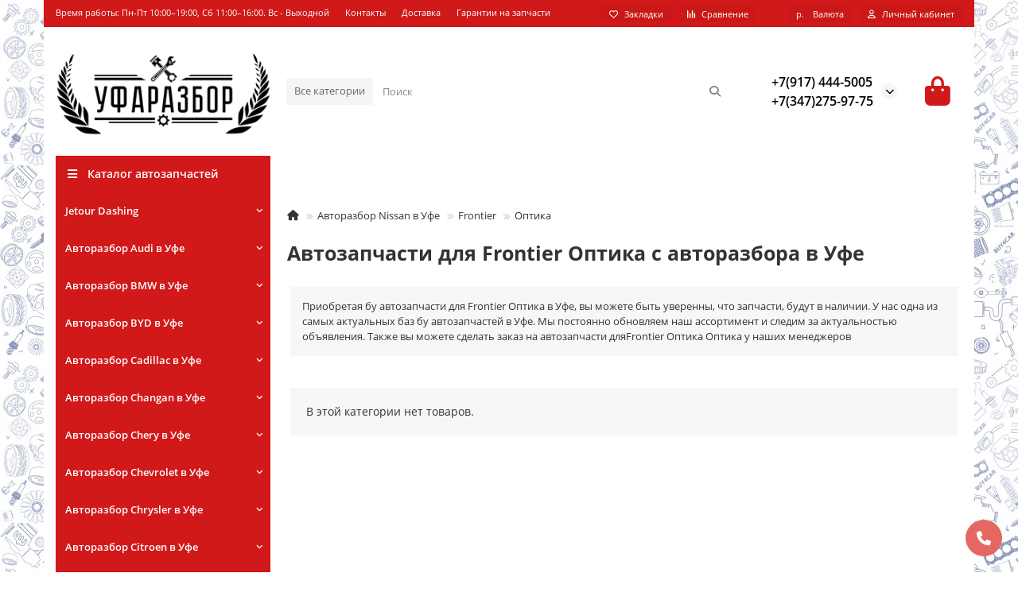

--- FILE ---
content_type: text/html; charset=utf-8
request_url: https://xn----7sbbafe0b4cdqerio.xn--p1ai/nissan/frontier/optika-221/
body_size: 29400
content:
<!DOCTYPE html>
<html dir="ltr" lang="ru">
<head>
<title>Купить автозапчасти на Frontier Оптика в Уфе</title>
<meta charset="UTF-8">
<meta name="viewport" content="width=device-width, initial-scale=1, maximum-scale=1, viewport-fit=cover">
<meta http-equiv="X-UA-Compatible" content="IE=edge">
<base href="https://xn----7sbbafe0b4cdqerio.xn--p1ai/">
<meta name="description" content="Предлагаем купить автозапчасти с авторазбора для Frontier Оптика по низкой цене от компании Авторазбор в наличии и под заказ .РазборкаFrontier Оптика в Уфе">
<meta property="og:title" content="Купить автозапчасти на Frontier Оптика в Уфе">
<meta property="og:type" content="website">
<meta property="og:url" content="https://xn----7sbbafe0b4cdqerio.xn--p1ai/nissan/frontier/optika-221/">
<meta property="og:image" content="https://xn----7sbbafe0b4cdqerio.xn--p1ai/image/cache/catalog/logo03-192x192.png">
<meta property="og:site_name" content="Интернет магазин автозапчастей АвтоРазбор Уфа">
<meta name="theme-color" content="#d11919">
<meta name="msapplication-navbutton-color" content="#d11919" />
<meta name="format-detection" content="telephone=no">
<meta name="format-detection" content="date=no">
<meta name="format-detection" content="address=no">
<meta name="format-detection" content="email=no">
<link href="https://xn----7sbbafe0b4cdqerio.xn--p1ai/nissan/frontier/optika-221/" rel="canonical">
<link href="https://xn----7sbbafe0b4cdqerio.xn--p1ai/image/catalog/logo03.png" rel="icon">
	<link href="catalog/view/theme/unishop2/fonts/opensans/opensans-regular.woff2" rel="preload" as="font" type="font/woff2" crossorigin>
	<link href="catalog/view/theme/unishop2/fonts/opensans/opensans-medium.woff2" rel="preload" as="font" type="font/woff2" crossorigin>
	<link href="catalog/view/theme/unishop2/fonts/opensans/opensans-bold.woff2" rel="preload" as="font" type="font/woff2" crossorigin>
	<link href="catalog/view/theme/unishop2/stylesheet/merged.3a792fdc00.min.css?v=3.0.2.0" rel="preload" as="style">
	<link href="catalog/view/theme/unishop2/stylesheet/merged.3a792fdc00.min.css?v=3.0.2.0" rel="stylesheet" media="screen">
<script>const items_on_mobile = '2', module_on_mobile = 'grid', default_view = 'grid', default_mobile_view = 'grid';</script>
	<link href="catalog/view/theme/unishop2/js/merged.8e72a0b0d4.min.js" rel="preload" as="script">
	<script src="catalog/view/theme/unishop2/js/merged.8e72a0b0d4.min.js"></script>
	<!-- Yandex.Metrika counter -->
<script type="text/javascript" >
   (function(m,e,t,r,i,k,a){m[i]=m[i]||function(){(m[i].a=m[i].a||[]).push(arguments)};
   m[i].l=1*new Date();k=e.createElement(t),a=e.getElementsByTagName(t)[0],k.async=1,k.src=r,a.parentNode.insertBefore(k,a)})
   (window, document, "script", "https://mc.yandex.ru/metrika/tag.js", "ym");

   ym(65310733, "init", {
        clickmap:true,
        trackLinks:true,
        accurateTrackBounce:true,
        webvisor:true,
        ecommerce:"dataLayer"
   });
</script>
<noscript><div><img src="https://mc.yandex.ru/watch/65310733" style="position:absolute; left:-9999px;" alt="" /></div></noscript>
<!-- /Yandex.Metrika counter -->
<style>@media (min-width:992px) {header .menu1 .menu__collapse {display:block !important}}</style>
<noscript><style>.uni-module__wrapper{opacity:1}</style></noscript>
</head>
<body>
	<header>
						<div id="top" class="top-menu ">
			<div class="container">
				<div class="top-menu__links">
											<div class="top-links btn-group">
							<button class="top-menu__btn dropdown-toggle" aria-label="dropdown" data-toggle="dropdown"><i class="fas fa-bars"></i></button>
							<ul class="top-links__ul dropdown-menu dropdown-menu-left">
																	<li class="top-links__li"><a class="top-links__a" href="" title="Время работы: Пн-Пт 10:00–19:00, Сб 11:00–16:00. Вс - Выходной">Время работы: Пн-Пт 10:00–19:00, Сб 11:00–16:00. Вс - Выходной</a></li>
																	<li class="top-links__li"><a class="top-links__a" href="about_us.html" title="Контакты">Контакты</a></li>
																	<li class="top-links__li"><a class="top-links__a" href="delivery.html" title="Доставка">Доставка</a></li>
																	<li class="top-links__li"><a class="top-links__a" href="garanty.html" title="Гарантии на запчасти">Гарантии на запчасти</a></li>
															</ul>
						</div>
									</div>
				<div class="top-menu__buttons">
											<div class="top-menu__wishlist status-1" data-products="">
							<div class="btn-group">
								<button class="top-menu__btn top-menu__wishlist-btn uni-href" title="Закладки" data-href="https://xn----7sbbafe0b4cdqerio.xn--p1ai/index.php?route=account/wishlist"><i class="far fa-heart"></i><span class="top-menu__btn-text">Закладки</span><span class="top-menu__wishlist-total uni-badge hidden">0</span></button>
							</div>
						</div>
																<div class="top-menu__compare status-1" data-products="">
							<div class="btn-group">
								<button class="top-menu__btn top-menu__compare-btn uni-href" title="Сравнение" data-href="https://xn----7sbbafe0b4cdqerio.xn--p1ai/index.php?route=product/compare"><i class="top-menu__compare-icon fas fa-align-right"></i><span class="top-menu__btn-text">Сравнение</span><span class="top-menu__compare-total uni-badge hidden">0</span></button>
							</div>
						</div>
										<div class="top-menu__currency">
	<form action="https://xn----7sbbafe0b4cdqerio.xn--p1ai/index.php?route=common/currency/currency" method="post" enctype="multipart/form-data" id="currency">
		<div class="btn-group">
		    <button class="top-menu__btn dropdown-toggle" title="Валюта" data-toggle="dropdown">
																																										р.
													<span class="top-menu__btn-text">Валюта</span>
			</button>
			<ul class="dropdown-menu dropdown-menu-right">
									<li class="top-menu__currency-item"><a href="#" data-code="EUR">Euro</a></li>
									<li class="top-menu__currency-item"><a href="#" data-code="USD">US Dollar</a></li>
									<li class="top-menu__currency-item"><a href="#" data-code="UAH">Гривна</a></li>
									<li class="top-menu__currency-item"><a href="#" data-code="RUB">Рубль</a></li>
							</ul>
		 </div>
		<input type="hidden" name="code" value="">
		<input type="hidden" name="redirect" value="https://xn----7sbbafe0b4cdqerio.xn--p1ai/nissan/frontier/optika-221/">
	</form>
</div>
 
					
					<div class="top-menu__account status-1 ">
						<div id="account" class="btn-group">
							<button class="top-menu__btn dropdown-toggle" title="Личный кабинет" data-toggle="dropdown"><i class="far fa-user"></i><span class="top-menu__btn-text">Личный кабинет</span></button>
							<ul class="dropdown-menu dropdown-menu-right">
																	<li><a href="https://xn----7sbbafe0b4cdqerio.xn--p1ai/index.php?route=account/login" ><i class="fas fa-fw fa-sign-in-alt"></i>Авторизация</a></li>
									<li><a href="https://xn----7sbbafe0b4cdqerio.xn--p1ai/index.php?route=account/register" ><i class="fas fa-fw fa-user-plus"></i>Регистрация</a></li>
															</ul>
						</div>
					</div>
				</div>
			</div>
		</div>
		<div class="container">
			<div class="header-block">
				<div class="header-block__item header-block__item-logo col-sm-6 col-md-3 col-lg-3 col-xxl-4">
					<div id="logo" class="header-logo">
																					<a href="https://xn----7sbbafe0b4cdqerio.xn--p1ai/"><img src="https://xn----7sbbafe0b4cdqerio.xn--p1ai/image/catalog/logo03.png" title="Интернет магазин автозапчастей АвтоРазбор Уфа" alt="Интернет магазин автозапчастей АвтоРазбор Уфа" width="300" height="124" class="header-logo__img img-responsive"></a>
																		</div>
				</div>
								<div id="search" class="header-block__item header-block__item-search  hidden-xs hidden-sm">
					<div class="header-search">
	<div class="header-search__form">
					<div class="header-search__category cat-id">
				<button type="button" class="header-search__category-btn btn dropdown-toggle" data-toggle="dropdown"><span class="header-search__category-span">Все категории</span></button>
				<input type="hidden" name="filter_category_id" value="">
				<ul class="dropdown-menu">
					<li class="header-search__category-li" data-id=""><a href="#" onclick="return false;">Все категории</a></li>
											<li class="header-search__category-li" data-id="2964"><a href="#" onclick="return false;">Jetour Dashing </a></li>
											<li class="header-search__category-li" data-id="1493"><a href="#" onclick="return false;">Авторазбор Audi в Уфе</a></li>
											<li class="header-search__category-li" data-id="59"><a href="#" onclick="return false;">Авторазбор BMW в Уфе</a></li>
											<li class="header-search__category-li" data-id="2295"><a href="#" onclick="return false;">Авторазбор BYD в Уфе</a></li>
											<li class="header-search__category-li" data-id="2507"><a href="#" onclick="return false;">Авторазбор Cadillac в Уфе</a></li>
											<li class="header-search__category-li" data-id="1568"><a href="#" onclick="return false;">Авторазбор Changan в Уфе</a></li>
											<li class="header-search__category-li" data-id="2298"><a href="#" onclick="return false;">Авторазбор Chery в Уфе</a></li>
											<li class="header-search__category-li" data-id="1571"><a href="#" onclick="return false;">Авторазбор Chevrolet в Уфе</a></li>
											<li class="header-search__category-li" data-id="1669"><a href="#" onclick="return false;">Авторазбор Chrysler в Уфе</a></li>
											<li class="header-search__category-li" data-id="887"><a href="#" onclick="return false;">Авторазбор Citroen в Уфе</a></li>
											<li class="header-search__category-li" data-id="2250"><a href="#" onclick="return false;">Авторазбор Daewoo в Уфе</a></li>
											<li class="header-search__category-li" data-id="2313"><a href="#" onclick="return false;">Авторазбор Datsun в Уфе</a></li>
											<li class="header-search__category-li" data-id="1671"><a href="#" onclick="return false;">Авторазбор Dodge Caliber в Уфе</a></li>
											<li class="header-search__category-li" data-id="985"><a href="#" onclick="return false;">Авторазбор FAW в Уфе</a></li>
											<li class="header-search__category-li" data-id="2347"><a href="#" onclick="return false;">Авторазбор Fiat в Уфе</a></li>
											<li class="header-search__category-li" data-id="986"><a href="#" onclick="return false;">Авторазбор Ford в Уфе</a></li>
											<li class="header-search__category-li" data-id="157"><a href="#" onclick="return false;">Авторазбор GAZ в Уфе</a></li>
											<li class="header-search__category-li" data-id="2330"><a href="#" onclick="return false;">Авторазбор Geely в Уфе</a></li>
											<li class="header-search__category-li" data-id="2511"><a href="#" onclick="return false;">Авторазбор Great Wall в Уфе</a></li>
											<li class="header-search__category-li" data-id="2674"><a href="#" onclick="return false;">Авторазбор Haval в Уфе</a></li>
											<li class="header-search__category-li" data-id="1113"><a href="#" onclick="return false;">Авторазбор Honda в Уфе</a></li>
											<li class="header-search__category-li" data-id="158"><a href="#" onclick="return false;">Авторазбор Hyundai в Уфе</a></li>
											<li class="header-search__category-li" data-id="1673"><a href="#" onclick="return false;">Авторазбор Imasen  в Уфе</a></li>
											<li class="header-search__category-li" data-id="2485"><a href="#" onclick="return false;">Авторазбор Infiniti в Уфе</a></li>
											<li class="header-search__category-li" data-id="2344"><a href="#" onclick="return false;">Авторазбор Iran Khodro  в Уфе</a></li>
											<li class="header-search__category-li" data-id="2679"><a href="#" onclick="return false;">Авторазбор JAC в Уфе</a></li>
											<li class="header-search__category-li" data-id="1830"><a href="#" onclick="return false;">Авторазбор Jaguar в Уфе</a></li>
											<li class="header-search__category-li" data-id="1675"><a href="#" onclick="return false;">Авторазбор Jeep в Уфе</a></li>
											<li class="header-search__category-li" data-id="1677"><a href="#" onclick="return false;">Авторазбор KIA в Уфе</a></li>
											<li class="header-search__category-li" data-id="2218"><a href="#" onclick="return false;">Авторазбор Lada в Уфе</a></li>
											<li class="header-search__category-li" data-id="1200"><a href="#" onclick="return false;">Авторазбор Land Rover в Уфе</a></li>
											<li class="header-search__category-li" data-id="931"><a href="#" onclick="return false;">Авторазбор Lexus в Уфе</a></li>
											<li class="header-search__category-li" data-id="2366"><a href="#" onclick="return false;">Авторазбор Lifan в Уфе</a></li>
											<li class="header-search__category-li" data-id="2629"><a href="#" onclick="return false;">Авторазбор Man в Уфе</a></li>
											<li class="header-search__category-li" data-id="1236"><a href="#" onclick="return false;">Авторазбор Mazda в Уфе</a></li>
											<li class="header-search__category-li" data-id="349"><a href="#" onclick="return false;">Авторазбор Mercedes Benz в Уфе</a></li>
											<li class="header-search__category-li" data-id="2602"><a href="#" onclick="return false;">Авторазбор Mini Countryman в Уфе</a></li>
											<li class="header-search__category-li" data-id="2461"><a href="#" onclick="return false;">Авторазбор Mini в Уфе</a></li>
											<li class="header-search__category-li" data-id="1834"><a href="#" onclick="return false;">Авторазбор Mitsubishi в Уфе</a></li>
											<li class="header-search__category-li" data-id="1334"><a href="#" onclick="return false;">Авторазбор Nissan в Уфе</a></li>
											<li class="header-search__category-li" data-id="2939"><a href="#" onclick="return false;">Авторазбор Omoda в Уфе</a></li>
											<li class="header-search__category-li" data-id="1948"><a href="#" onclick="return false;">Авторазбор Opel в Уфе</a></li>
											<li class="header-search__category-li" data-id="2395"><a href="#" onclick="return false;">Авторазбор Peugeot в Уфе</a></li>
											<li class="header-search__category-li" data-id="2465"><a href="#" onclick="return false;">Авторазбор Porsche в Уфе</a></li>
											<li class="header-search__category-li" data-id="2659"><a href="#" onclick="return false;">Авторазбор Ravon R3 в Уфе</a></li>
											<li class="header-search__category-li" data-id="446"><a href="#" onclick="return false;">Авторазбор Renault в Уфе</a></li>
											<li class="header-search__category-li" data-id="2024"><a href="#" onclick="return false;">Авторазбор Seat Ibiza в Уфе</a></li>
											<li class="header-search__category-li" data-id="2026"><a href="#" onclick="return false;">Авторазбор Skoda в Уфе</a></li>
											<li class="header-search__category-li" data-id="2190"><a href="#" onclick="return false;">Авторазбор Ssang Yong в Уфе</a></li>
											<li class="header-search__category-li" data-id="2094"><a href="#" onclick="return false;">Авторазбор Subaru в Уфе</a></li>
											<li class="header-search__category-li" data-id="2160"><a href="#" onclick="return false;">Авторазбор Suzuki в Уфе</a></li>
											<li class="header-search__category-li" data-id="2382"><a href="#" onclick="return false;">Авторазбор Tagaz в Уфе</a></li>
											<li class="header-search__category-li" data-id="599"><a href="#" onclick="return false;">Авторазбор Toyota в Уфе</a></li>
											<li class="header-search__category-li" data-id="2377"><a href="#" onclick="return false;">Авторазбор UAZ в Уфе</a></li>
											<li class="header-search__category-li" data-id="2316"><a href="#" onclick="return false;">Авторазбор Volvo в Уфе</a></li>
											<li class="header-search__category-li" data-id="2935"><a href="#" onclick="return false;">Авторазбор Vortex в Уфе</a></li>
											<li class="header-search__category-li" data-id="745"><a href="#" onclick="return false;">Авторазбор VW в Уфе</a></li>
											<li class="header-search__category-li" data-id="2325"><a href="#" onclick="return false;">Авторазбор ZAZ в Уфе</a></li>
											<li class="header-search__category-li" data-id="2187"><a href="#" onclick="return false;">Авторазбор Газ в Уфе</a></li>
											<li class="header-search__category-li" data-id="883"><a href="#" onclick="return false;">Автосигнализация в Уфе</a></li>
											<li class="header-search__category-li" data-id="884"><a href="#" onclick="return false;">АКБ в Уфе</a></li>
											<li class="header-search__category-li" data-id="2918"><a href="#" onclick="return false;">Акустика</a></li>
											<li class="header-search__category-li" data-id="2902"><a href="#" onclick="return false;">ГСМ</a></li>
											<li class="header-search__category-li" data-id="2924"><a href="#" onclick="return false;">Камаз</a></li>
											<li class="header-search__category-li" data-id="2919"><a href="#" onclick="return false;">Салон внутри</a></li>
											<li class="header-search__category-li" data-id="882"><a href="#" onclick="return false;">Автомагнитолы и ГУ в Уфе</a></li>
											<li class="header-search__category-li" data-id="1492"><a href="#" onclick="return false;">Газовое оборудование в Уфе</a></li>
											<li class="header-search__category-li" data-id="885"><a href="#" onclick="return false;">Диски и резина в Уфе</a></li>
											<li class="header-search__category-li" data-id="886"><a href="#" onclick="return false;">Лампы для авто в Уфе</a></li>
									</ul>
			</div>
				<input type="text" name="search" value="" placeholder="Поиск" aria-label="Search" autocomplete="off" class="header-search__input  form-control">
		<button type="button" class="search-btn-clear ">&times;</button>
		<button type="button" class="header-search__btn search-btn" title="Поиск"><i class="fa fa-search"></i></button>
	</div>
	<div class="live-search" style="display:none"><ul class="live-search__ul"><li class="loading"></li></ul></div>
</div>
				</div>
				<div class="header-block__item header-block__item-telephone ">
					<div class="header-phones has-addit">
						<a class="header-phones__main two-line" href="tel:+79174445005" target="_blank" title="+7(917) 444-5005">
																							+7(917) 444-5005
													</a>
													<a class="header-phones__main two-line" href="tel:+73472759775" target="_blank" title="+7(347)275-97-75">
																+7(347)275-97-75
							</a>
																										<i class="header-phones__show-phone dropdown-toggle fas fa-chevron-down" data-toggle="dropdown" data-target="header-phones__ul"></i>
							<ul class="header-phones__ul dropdown-menu dropdown-menu-right">
																	<li class="header-phones__li">
										<a href="#" onclick="uniRequestOpen(['mail', 'phone', 'comment']); return false;" class="header-phones__callback">Заказать звонок</a>
									</li>
																																							</ul>
																								</div>
				</div>
																<div class="header-block__item header-block__item-cart"><div id="cart" class="header-cart" title="Корзина">
					<div class="header-cart__btn dropdown-toggle" onclick="uniModalWindow('modal-cart', '', 'Корзина', $('header').find('.header-cart__dropdown').html())">
		<i class="header-cart__icon fa fa-shopping-bag"></i>
		<span id="cart-total" class="header-cart__total-items hidden">0</span>
	</div>
	<div class="header-cart__dropdown">
					<div class="header-cart__empty"><i class="header-cart__icon-empty fas fa-shopping-bag"></i>Ваша корзина пуста!</div>
			</div>
</div>
<div class="header-block__item-caption">Корзина</div></div>
			</div>
		</div>
		<div class="container">
			<div class="row">
														<div class="main-menu not-before">
	<div class="menu-wrapper col-md-3 col-lg-3 col-xxl-4">
		<nav id="menu" class="menu  menu1 ">
			<div class="menu__header">
				<i class="menu__header-icon fa fa-fw fa-bars hidden-xs hidden-sm"></i>
				<span class="menu__header-title">Каталог автозапчастей</span>
				<i class="menu-close menu__header-icon fas fa-times visible-xs visible-sm"></i>
			</div>
			<ul class="menu__collapse main-menu__collapse">
									<li class="menu__level-1-li has-children">
						<a class="menu__level-1-a " href="https://xn----7sbbafe0b4cdqerio.xn--p1ai/jetour-dashing/">
														Jetour Dashing 
						</a>
																																										<i class="menu__chevron menu__chevron-level-1 fas fa-chevron-down"></i>
							<div class="menu__level-2  column-1">
								
																	<div class="menu__level-2-ul   col-md-12">
																				<a class="menu__level-2-a " href="https://xn----7sbbafe0b4cdqerio.xn--p1ai/jetour-dashing/kuzov-snaruzhi-574/">кузов снаружи</a>
																													</div>
																							</div>
											</li>
									<li class="menu__level-1-li has-children">
						<a class="menu__level-1-a " href="https://xn----7sbbafe0b4cdqerio.xn--p1ai/audi/">
														Авторазбор Audi в Уфе
						</a>
																																										<i class="menu__chevron menu__chevron-level-1 fas fa-chevron-down"></i>
							<div class="menu__level-2  column-1">
								
																	<div class="menu__level-2-ul has-children  col-md-12">
																				<a class="menu__level-2-a has-children" href="https://xn----7sbbafe0b4cdqerio.xn--p1ai/audi/80b3/">80/B3</a>
																					<i class="menu__chevron menu__chevron-level-2 fas fa-chevron-down"></i>
											<div class="menu__level-3">
												<ul class="menu__level-3-ul">
																											<li class="menu__level-3-li"><a class="menu__level-3-a" href="https://xn----7sbbafe0b4cdqerio.xn--p1ai/audi/80b3/kuzov-vnutri-108/">Кузов внутри</a></li>
																											<li class="menu__level-3-li"><a class="menu__level-3-a" href="https://xn----7sbbafe0b4cdqerio.xn--p1ai/audi/80b3/kuzov-snaruzhi-283/">Кузов снаружи</a></li>
																																						</ul>
											</div>
																													</div>
																	<div class="menu__level-2-ul has-children  col-md-12">
																				<a class="menu__level-2-a has-children" href="https://xn----7sbbafe0b4cdqerio.xn--p1ai/audi/a3/">A3</a>
																					<i class="menu__chevron menu__chevron-level-2 fas fa-chevron-down"></i>
											<div class="menu__level-3">
												<ul class="menu__level-3-ul">
																											<li class="menu__level-3-li"><a class="menu__level-3-a" href="https://xn----7sbbafe0b4cdqerio.xn--p1ai/audi/a3/a3-8p1-2003-2013/">A3 [8P1] 2003-2013</a></li>
																											<li class="menu__level-3-li"><a class="menu__level-3-a" href="https://xn----7sbbafe0b4cdqerio.xn--p1ai/audi/a3/a3-8v-2013/">A3 [8V] 2013&gt;</a></li>
																																						</ul>
											</div>
																													</div>
																	<div class="menu__level-2-ul has-children  col-md-12">
																				<a class="menu__level-2-a has-children" href="https://xn----7sbbafe0b4cdqerio.xn--p1ai/audi/a4/">A4</a>
																					<i class="menu__chevron menu__chevron-level-2 fas fa-chevron-down"></i>
											<div class="menu__level-3">
												<ul class="menu__level-3-ul">
																											<li class="menu__level-3-li"><a class="menu__level-3-a" href="https://xn----7sbbafe0b4cdqerio.xn--p1ai/audi/a4/a4-b5-1994-2000/">A4 [B5] 1994-2000</a></li>
																											<li class="menu__level-3-li"><a class="menu__level-3-a" href="https://xn----7sbbafe0b4cdqerio.xn--p1ai/audi/a4/a4-b6/">A4 [B6] </a></li>
																											<li class="menu__level-3-li"><a class="menu__level-3-a" href="https://xn----7sbbafe0b4cdqerio.xn--p1ai/audi/a4/a4-b7-2005-2007/">A4 [B7] 2005-2007</a></li>
																											<li class="menu__level-3-li"><a class="menu__level-3-a" href="https://xn----7sbbafe0b4cdqerio.xn--p1ai/audi/a4/a4-b8-2007-2015/">A4 [B8] 2007-2015</a></li>
																											<li class="menu__level-3-li"><a class="menu__level-3-a" href="https://xn----7sbbafe0b4cdqerio.xn--p1ai/audi/a4/a4-b9-2015/">A4 [B9] 2015&gt;</a></li>
																																						</ul>
											</div>
																													</div>
																	<div class="menu__level-2-ul has-children  col-md-12">
																				<a class="menu__level-2-a has-children" href="https://xn----7sbbafe0b4cdqerio.xn--p1ai/audi/a5/">A5</a>
																					<i class="menu__chevron menu__chevron-level-2 fas fa-chevron-down"></i>
											<div class="menu__level-3">
												<ul class="menu__level-3-ul">
																											<li class="menu__level-3-li"><a class="menu__level-3-a" href="https://xn----7sbbafe0b4cdqerio.xn--p1ai/audi/a5/a5-coupesportback-2008/">A5 Coupe/Sportback 2008&gt;</a></li>
																																						</ul>
											</div>
																													</div>
																	<div class="menu__level-2-ul has-children  col-md-12">
																				<a class="menu__level-2-a has-children" href="https://xn----7sbbafe0b4cdqerio.xn--p1ai/audi/a6/">A6</a>
																					<i class="menu__chevron menu__chevron-level-2 fas fa-chevron-down"></i>
											<div class="menu__level-3">
												<ul class="menu__level-3-ul">
																											<li class="menu__level-3-li"><a class="menu__level-3-a" href="https://xn----7sbbafe0b4cdqerio.xn--p1ai/audi/a6/a6-c5-allroad-quattro-2000-2005/">A6 [C5] Allroad quattro 2000-2005</a></li>
																											<li class="menu__level-3-li"><a class="menu__level-3-a" href="https://xn----7sbbafe0b4cdqerio.xn--p1ai/audi/a6/a6-c64f-2005-2011/">A6 [C6,4F] 2005-2011</a></li>
																											<li class="menu__level-3-li"><a class="menu__level-3-a" href="https://xn----7sbbafe0b4cdqerio.xn--p1ai/audi/a6/a6-c74g-2011-2016/">A6 [C7,4G] 2011-2016</a></li>
																																						</ul>
											</div>
																													</div>
																	<div class="menu__level-2-ul has-children  col-md-12">
																				<a class="menu__level-2-a has-children" href="https://xn----7sbbafe0b4cdqerio.xn--p1ai/audi/a7/">A7</a>
																					<i class="menu__chevron menu__chevron-level-2 fas fa-chevron-down"></i>
											<div class="menu__level-3">
												<ul class="menu__level-3-ul">
																											<li class="menu__level-3-li"><a class="menu__level-3-a" href="https://xn----7sbbafe0b4cdqerio.xn--p1ai/audi/a7/kuzov-vnutri-107/">Кузов внутри</a></li>
																											<li class="menu__level-3-li"><a class="menu__level-3-a" href="https://xn----7sbbafe0b4cdqerio.xn--p1ai/audi/a7/kuzov-snaruzhi-281/">Кузов снаружи</a></li>
																																						</ul>
											</div>
																													</div>
																	<div class="menu__level-2-ul has-children  col-md-12">
																				<a class="menu__level-2-a has-children" href="https://xn----7sbbafe0b4cdqerio.xn--p1ai/audi/q3/">Q3</a>
																					<i class="menu__chevron menu__chevron-level-2 fas fa-chevron-down"></i>
											<div class="menu__level-3">
												<ul class="menu__level-3-ul">
																											<li class="menu__level-3-li"><a class="menu__level-3-a" href="https://xn----7sbbafe0b4cdqerio.xn--p1ai/audi/q3/q3-2012/">Q3 2012&gt;</a></li>
																																						</ul>
											</div>
																													</div>
																	<div class="menu__level-2-ul has-children  col-md-12">
																				<a class="menu__level-2-a has-children" href="https://xn----7sbbafe0b4cdqerio.xn--p1ai/audi/q5/">Q5</a>
																					<i class="menu__chevron menu__chevron-level-2 fas fa-chevron-down"></i>
											<div class="menu__level-3">
												<ul class="menu__level-3-ul">
																											<li class="menu__level-3-li"><a class="menu__level-3-a" href="https://xn----7sbbafe0b4cdqerio.xn--p1ai/audi/q5/q5-2008/">Q5 2008&gt;</a></li>
																											<li class="menu__level-3-li"><a class="menu__level-3-a" href="https://xn----7sbbafe0b4cdqerio.xn--p1ai/audi/q5/q5-2012/">Q5 2012&gt;</a></li>
																																						</ul>
											</div>
																													</div>
																	<div class="menu__level-2-ul has-children  col-md-12">
																				<a class="menu__level-2-a has-children" href="https://xn----7sbbafe0b4cdqerio.xn--p1ai/audi/q7/">Q7</a>
																					<i class="menu__chevron menu__chevron-level-2 fas fa-chevron-down"></i>
											<div class="menu__level-3">
												<ul class="menu__level-3-ul">
																											<li class="menu__level-3-li"><a class="menu__level-3-a" href="https://xn----7sbbafe0b4cdqerio.xn--p1ai/audi/q7/q7-4l-2005-2015/">Q7 [4L] 2005-2015</a></li>
																											<li class="menu__level-3-li"><a class="menu__level-3-a" href="https://xn----7sbbafe0b4cdqerio.xn--p1ai/audi/q7/q7-4m-2015/">Q7 [4M] 2015></a></li>
																																						</ul>
											</div>
																													</div>
																	<div class="menu__level-2-ul has-children  col-md-12">
																				<a class="menu__level-2-a has-children" href="https://xn----7sbbafe0b4cdqerio.xn--p1ai/audi/q8/">Q8</a>
																					<i class="menu__chevron menu__chevron-level-2 fas fa-chevron-down"></i>
											<div class="menu__level-3">
												<ul class="menu__level-3-ul">
																											<li class="menu__level-3-li"><a class="menu__level-3-a" href="https://xn----7sbbafe0b4cdqerio.xn--p1ai/audi/q8/kuzov-snaruzhi-569/">кузов снаружи</a></li>
																																						</ul>
											</div>
																													</div>
																	<div class="menu__level-2-ul has-children  col-md-12">
																				<a class="menu__level-2-a has-children" href="https://xn----7sbbafe0b4cdqerio.xn--p1ai/audi/tt8j-2006-2015/">TT(8J) 2006-2015</a>
																					<i class="menu__chevron menu__chevron-level-2 fas fa-chevron-down"></i>
											<div class="menu__level-3">
												<ul class="menu__level-3-ul">
																											<li class="menu__level-3-li"><a class="menu__level-3-a" href="https://xn----7sbbafe0b4cdqerio.xn--p1ai/audi/tt8j-2006-2015/kuzov-snaruzhi-282/">Кузов снаружи</a></li>
																																						</ul>
											</div>
																													</div>
																							</div>
											</li>
									<li class="menu__level-1-li has-children">
						<a class="menu__level-1-a " href="https://xn----7sbbafe0b4cdqerio.xn--p1ai/bmw/">
														Авторазбор BMW в Уфе
						</a>
																																										<i class="menu__chevron menu__chevron-level-1 fas fa-chevron-down"></i>
							<div class="menu__level-2  column-1">
								
																	<div class="menu__level-2-ul has-children  col-md-12">
																				<a class="menu__level-2-a has-children" href="https://xn----7sbbafe0b4cdqerio.xn--p1ai/bmw/1-series/">1-Series</a>
																					<i class="menu__chevron menu__chevron-level-2 fas fa-chevron-down"></i>
											<div class="menu__level-3">
												<ul class="menu__level-3-ul">
																											<li class="menu__level-3-li"><a class="menu__level-3-a" href="https://xn----7sbbafe0b4cdqerio.xn--p1ai/bmw/1-series/1-seriya-e82e88-2006-2013/">1-серия E82/E88 2006-2013</a></li>
																											<li class="menu__level-3-li"><a class="menu__level-3-a" href="https://xn----7sbbafe0b4cdqerio.xn--p1ai/bmw/1-series/1-seriya-e87e81-2004-2011/">1-серия E87/E81 2004-2011</a></li>
																											<li class="menu__level-3-li"><a class="menu__level-3-a" href="https://xn----7sbbafe0b4cdqerio.xn--p1ai/bmw/1-series/1-seriya-f20f21-2011/">1-серия F20/F21 2011&gt;</a></li>
																																						</ul>
											</div>
																													</div>
																	<div class="menu__level-2-ul has-children  col-md-12">
																				<a class="menu__level-2-a has-children" href="https://xn----7sbbafe0b4cdqerio.xn--p1ai/bmw/3-series/">3-Series</a>
																					<i class="menu__chevron menu__chevron-level-2 fas fa-chevron-down"></i>
											<div class="menu__level-3">
												<ul class="menu__level-3-ul">
																											<li class="menu__level-3-li"><a class="menu__level-3-a" href="https://xn----7sbbafe0b4cdqerio.xn--p1ai/bmw/3-series/3-seriya-e36-1991-1998/">3-серия E36 1991-1998</a></li>
																											<li class="menu__level-3-li"><a class="menu__level-3-a" href="https://xn----7sbbafe0b4cdqerio.xn--p1ai/bmw/3-series/3-seriya-e46-1998-2005/">3-серия E46 1998-2005</a></li>
																											<li class="menu__level-3-li"><a class="menu__level-3-a" href="https://xn----7sbbafe0b4cdqerio.xn--p1ai/bmw/3-series/3-seriya-e90e91-2005-2013/">3-серия E90/E91 2005-2013</a></li>
																											<li class="menu__level-3-li"><a class="menu__level-3-a" href="https://xn----7sbbafe0b4cdqerio.xn--p1ai/bmw/3-series/3-seriya-e92e93-2006/">3-серия E92/E93 2006></a></li>
																											<li class="menu__level-3-li"><a class="menu__level-3-a" href="https://xn----7sbbafe0b4cdqerio.xn--p1ai/bmw/3-series/3-seriya-f30f31-2011/">3-серия F30/F31 2011&gt;</a></li>
																											<li class="menu__level-3-li"><a class="menu__level-3-a" href="https://xn----7sbbafe0b4cdqerio.xn--p1ai/bmw/3-series/3-seriya-f34-gt-2012/">3-серия F34 GT 2012&gt;</a></li>
																																						</ul>
											</div>
																													</div>
																	<div class="menu__level-2-ul has-children  col-md-12">
																				<a class="menu__level-2-a has-children" href="https://xn----7sbbafe0b4cdqerio.xn--p1ai/bmw/5-series/">5-Series</a>
																					<i class="menu__chevron menu__chevron-level-2 fas fa-chevron-down"></i>
											<div class="menu__level-3">
												<ul class="menu__level-3-ul">
																											<li class="menu__level-3-li"><a class="menu__level-3-a" href="https://xn----7sbbafe0b4cdqerio.xn--p1ai/bmw/5-series/5-seriya-e34-1988-1995/"> 5-серия E34 1988-1995</a></li>
																											<li class="menu__level-3-li"><a class="menu__level-3-a" href="https://xn----7sbbafe0b4cdqerio.xn--p1ai/bmw/5-series/5-seriya-e39-1995-2003/">5-серия E39 1995-2003</a></li>
																											<li class="menu__level-3-li"><a class="menu__level-3-a" href="https://xn----7sbbafe0b4cdqerio.xn--p1ai/bmw/5-series/5-seriya-e60e61-2003-2009/">5-серия E60/E61 2003-2009</a></li>
																											<li class="menu__level-3-li"><a class="menu__level-3-a" href="https://xn----7sbbafe0b4cdqerio.xn--p1ai/bmw/5-series/5-seriya-f07-2010/">5-серия F07 2010&gt;</a></li>
																											<li class="menu__level-3-li"><a class="menu__level-3-a" href="https://xn----7sbbafe0b4cdqerio.xn--p1ai/bmw/5-series/5-seriya-f10f11-2009/">5-серия F10/F11 2009&gt;</a></li>
																																						</ul>
											</div>
																													</div>
																	<div class="menu__level-2-ul has-children  col-md-12">
																				<a class="menu__level-2-a has-children" href="https://xn----7sbbafe0b4cdqerio.xn--p1ai/bmw/7-series/">7-Series</a>
																					<i class="menu__chevron menu__chevron-level-2 fas fa-chevron-down"></i>
											<div class="menu__level-3">
												<ul class="menu__level-3-ul">
																											<li class="menu__level-3-li"><a class="menu__level-3-a" href="https://xn----7sbbafe0b4cdqerio.xn--p1ai/bmw/7-series/7-seriya-e65e66-2001-2008/">7-серия E65/E66 2001-2008</a></li>
																											<li class="menu__level-3-li"><a class="menu__level-3-a" href="https://xn----7sbbafe0b4cdqerio.xn--p1ai/bmw/7-series/7-seriya-f01f02-2008-2015/">7-серия F01/F02 2008-2015</a></li>
																																						</ul>
											</div>
																													</div>
																	<div class="menu__level-2-ul has-children  col-md-12">
																				<a class="menu__level-2-a has-children" href="https://xn----7sbbafe0b4cdqerio.xn--p1ai/bmw/x1/">X1</a>
																					<i class="menu__chevron menu__chevron-level-2 fas fa-chevron-down"></i>
											<div class="menu__level-3">
												<ul class="menu__level-3-ul">
																											<li class="menu__level-3-li"><a class="menu__level-3-a" href="https://xn----7sbbafe0b4cdqerio.xn--p1ai/bmw/x1/e84-2009-2015/">E84 2009-2015</a></li>
																																						</ul>
											</div>
																													</div>
																	<div class="menu__level-2-ul has-children  col-md-12">
																				<a class="menu__level-2-a has-children" href="https://xn----7sbbafe0b4cdqerio.xn--p1ai/bmw/x2/">X2</a>
																					<i class="menu__chevron menu__chevron-level-2 fas fa-chevron-down"></i>
											<div class="menu__level-3">
												<ul class="menu__level-3-ul">
																											<li class="menu__level-3-li"><a class="menu__level-3-a" href="https://xn----7sbbafe0b4cdqerio.xn--p1ai/bmw/x2/f39/">F39</a></li>
																																						</ul>
											</div>
																													</div>
																	<div class="menu__level-2-ul has-children  col-md-12">
																				<a class="menu__level-2-a has-children" href="https://xn----7sbbafe0b4cdqerio.xn--p1ai/bmw/x3/">X3</a>
																					<i class="menu__chevron menu__chevron-level-2 fas fa-chevron-down"></i>
											<div class="menu__level-3">
												<ul class="menu__level-3-ul">
																											<li class="menu__level-3-li"><a class="menu__level-3-a" href="https://xn----7sbbafe0b4cdqerio.xn--p1ai/bmw/x3/e83-2004-2010/">E83 2004-2010</a></li>
																											<li class="menu__level-3-li"><a class="menu__level-3-a" href="https://xn----7sbbafe0b4cdqerio.xn--p1ai/bmw/x3/x3-f25-2010/">X3 F25 2010&gt;</a></li>
																											<li class="menu__level-3-li"><a class="menu__level-3-a" href="https://xn----7sbbafe0b4cdqerio.xn--p1ai/bmw/x3/x3-f25-2014/">X3 F25 2014&gt;</a></li>
																																						</ul>
											</div>
																													</div>
																	<div class="menu__level-2-ul   col-md-12">
																				<a class="menu__level-2-a " href="https://xn----7sbbafe0b4cdqerio.xn--p1ai/bmw/x4/">X4</a>
																													</div>
																	<div class="menu__level-2-ul has-children  col-md-12">
																				<a class="menu__level-2-a has-children" href="https://xn----7sbbafe0b4cdqerio.xn--p1ai/bmw/x5/">X5</a>
																					<i class="menu__chevron menu__chevron-level-2 fas fa-chevron-down"></i>
											<div class="menu__level-3">
												<ul class="menu__level-3-ul">
																											<li class="menu__level-3-li"><a class="menu__level-3-a" href="https://xn----7sbbafe0b4cdqerio.xn--p1ai/bmw/x5/x5-e53-2000-2007/">X5 E53 2000-2007</a></li>
																											<li class="menu__level-3-li"><a class="menu__level-3-a" href="https://xn----7sbbafe0b4cdqerio.xn--p1ai/bmw/x5/x5-e70-2007-2013/">X5 E70 2007-2013</a></li>
																											<li class="menu__level-3-li"><a class="menu__level-3-a" href="https://xn----7sbbafe0b4cdqerio.xn--p1ai/bmw/x5/x5-f15-2013/">X5 F15 2013&gt;</a></li>
																																						</ul>
											</div>
																													</div>
																	<div class="menu__level-2-ul has-children  col-md-12">
																				<a class="menu__level-2-a has-children" href="https://xn----7sbbafe0b4cdqerio.xn--p1ai/bmw/x6/">X6</a>
																					<i class="menu__chevron menu__chevron-level-2 fas fa-chevron-down"></i>
											<div class="menu__level-3">
												<ul class="menu__level-3-ul">
																											<li class="menu__level-3-li"><a class="menu__level-3-a" href="https://xn----7sbbafe0b4cdqerio.xn--p1ai/bmw/x6/x6-e71-2008-2014/">X6 E71 2008-2014</a></li>
																											<li class="menu__level-3-li"><a class="menu__level-3-a" href="https://xn----7sbbafe0b4cdqerio.xn--p1ai/bmw/x6/x6-f16-2014/">X6 F16 2014&gt;</a></li>
																																						</ul>
											</div>
																													</div>
																							</div>
											</li>
									<li class="menu__level-1-li has-children">
						<a class="menu__level-1-a " href="https://xn----7sbbafe0b4cdqerio.xn--p1ai/byd/">
														Авторазбор BYD в Уфе
						</a>
																																										<i class="menu__chevron menu__chevron-level-1 fas fa-chevron-down"></i>
							<div class="menu__level-2  column-1">
								
																	<div class="menu__level-2-ul has-children  col-md-12">
																				<a class="menu__level-2-a has-children" href="https://xn----7sbbafe0b4cdqerio.xn--p1ai/byd/f3-2007/">F3 2007&gt;</a>
																					<i class="menu__chevron menu__chevron-level-2 fas fa-chevron-down"></i>
											<div class="menu__level-3">
												<ul class="menu__level-3-ul">
																											<li class="menu__level-3-li"><a class="menu__level-3-a" href="https://xn----7sbbafe0b4cdqerio.xn--p1ai/byd/f3-2007/kuzov-snaruzhi-416/">Кузов снаружи</a></li>
																																						</ul>
											</div>
																													</div>
																							</div>
											</li>
									<li class="menu__level-1-li has-children">
						<a class="menu__level-1-a " href="https://xn----7sbbafe0b4cdqerio.xn--p1ai/cadillac/">
														Авторазбор Cadillac в Уфе
						</a>
																																										<i class="menu__chevron menu__chevron-level-1 fas fa-chevron-down"></i>
							<div class="menu__level-2  column-1">
								
																	<div class="menu__level-2-ul has-children  col-md-12">
																				<a class="menu__level-2-a has-children" href="https://xn----7sbbafe0b4cdqerio.xn--p1ai/cadillac/escalade/">Escalade</a>
																					<i class="menu__chevron menu__chevron-level-2 fas fa-chevron-down"></i>
											<div class="menu__level-3">
												<ul class="menu__level-3-ul">
																											<li class="menu__level-3-li"><a class="menu__level-3-a" href="https://xn----7sbbafe0b4cdqerio.xn--p1ai/cadillac/escalade/escalade-iii-2006-2014/">Escalade III 2006-2014</a></li>
																																						</ul>
											</div>
																													</div>
																	<div class="menu__level-2-ul has-children  col-md-12">
																				<a class="menu__level-2-a has-children" href="https://xn----7sbbafe0b4cdqerio.xn--p1ai/cadillac/srx/">SRX</a>
																					<i class="menu__chevron menu__chevron-level-2 fas fa-chevron-down"></i>
											<div class="menu__level-3">
												<ul class="menu__level-3-ul">
																											<li class="menu__level-3-li"><a class="menu__level-3-a" href="https://xn----7sbbafe0b4cdqerio.xn--p1ai/cadillac/srx/srx-2009/">SRX 2009></a></li>
																																						</ul>
											</div>
																													</div>
																							</div>
											</li>
									<li class="menu__level-1-li has-children">
						<a class="menu__level-1-a " href="https://xn----7sbbafe0b4cdqerio.xn--p1ai/changan/">
														Авторазбор Changan в Уфе
						</a>
																																										<i class="menu__chevron menu__chevron-level-1 fas fa-chevron-down"></i>
							<div class="menu__level-2  column-1">
								
																	<div class="menu__level-2-ul   col-md-12">
																				<a class="menu__level-2-a " href="https://xn----7sbbafe0b4cdqerio.xn--p1ai/changan/kuzov-snaruzhi-289/">Кузов снаружи</a>
																													</div>
																	<div class="menu__level-2-ul   col-md-12">
																				<a class="menu__level-2-a " href="https://xn----7sbbafe0b4cdqerio.xn--p1ai/changan/kuzovnye-stekla-62/">Кузовные стекла</a>
																													</div>
																							</div>
											</li>
									<li class="menu__level-1-li has-children">
						<a class="menu__level-1-a " href="https://xn----7sbbafe0b4cdqerio.xn--p1ai/chery/">
														Авторазбор Chery в Уфе
						</a>
																																										<i class="menu__chevron menu__chevron-level-1 fas fa-chevron-down"></i>
							<div class="menu__level-2  column-1">
								
																	<div class="menu__level-2-ul has-children  col-md-12">
																				<a class="menu__level-2-a has-children" href="https://xn----7sbbafe0b4cdqerio.xn--p1ai/chery/arrizo/">Arrizo</a>
																					<i class="menu__chevron menu__chevron-level-2 fas fa-chevron-down"></i>
											<div class="menu__level-3">
												<ul class="menu__level-3-ul">
																											<li class="menu__level-3-li"><a class="menu__level-3-a" href="https://xn----7sbbafe0b4cdqerio.xn--p1ai/chery/arrizo/kuzov-snaruzhi-572/">кузов снаружи</a></li>
																																						</ul>
											</div>
																													</div>
																	<div class="menu__level-2-ul has-children  col-md-12">
																				<a class="menu__level-2-a has-children" href="https://xn----7sbbafe0b4cdqerio.xn--p1ai/chery/bonus/">Bonus</a>
																					<i class="menu__chevron menu__chevron-level-2 fas fa-chevron-down"></i>
											<div class="menu__level-3">
												<ul class="menu__level-3-ul">
																											<li class="menu__level-3-li"><a class="menu__level-3-a" href="https://xn----7sbbafe0b4cdqerio.xn--p1ai/chery/bonus/bonus-2011/">Bonus 2011&gt;</a></li>
																																						</ul>
											</div>
																													</div>
																	<div class="menu__level-2-ul has-children  col-md-12">
																				<a class="menu__level-2-a has-children" href="https://xn----7sbbafe0b4cdqerio.xn--p1ai/chery/exeed/">Exeed</a>
																					<i class="menu__chevron menu__chevron-level-2 fas fa-chevron-down"></i>
											<div class="menu__level-3">
												<ul class="menu__level-3-ul">
																											<li class="menu__level-3-li"><a class="menu__level-3-a" href="https://xn----7sbbafe0b4cdqerio.xn--p1ai/chery/exeed/kuzov-snaruzhi-550/">кузов снаружи</a></li>
																																						</ul>
											</div>
																													</div>
																	<div class="menu__level-2-ul has-children  col-md-12">
																				<a class="menu__level-2-a has-children" href="https://xn----7sbbafe0b4cdqerio.xn--p1ai/chery/fora/">Fora</a>
																					<i class="menu__chevron menu__chevron-level-2 fas fa-chevron-down"></i>
											<div class="menu__level-3">
												<ul class="menu__level-3-ul">
																											<li class="menu__level-3-li"><a class="menu__level-3-a" href="https://xn----7sbbafe0b4cdqerio.xn--p1ai/chery/fora/fora-a21-2006/">Fora (A21) 2006&gt;</a></li>
																																						</ul>
											</div>
																													</div>
																	<div class="menu__level-2-ul has-children  col-md-12">
																				<a class="menu__level-2-a has-children" href="https://xn----7sbbafe0b4cdqerio.xn--p1ai/chery/indis/">indis</a>
																					<i class="menu__chevron menu__chevron-level-2 fas fa-chevron-down"></i>
											<div class="menu__level-3">
												<ul class="menu__level-3-ul">
																											<li class="menu__level-3-li"><a class="menu__level-3-a" href="https://xn----7sbbafe0b4cdqerio.xn--p1ai/chery/indis/kuzov-snaruzhi-417/">кузов снаружи</a></li>
																																						</ul>
											</div>
																													</div>
																	<div class="menu__level-2-ul has-children  col-md-12">
																				<a class="menu__level-2-a has-children" href="https://xn----7sbbafe0b4cdqerio.xn--p1ai/chery/kimo/">Kimo</a>
																					<i class="menu__chevron menu__chevron-level-2 fas fa-chevron-down"></i>
											<div class="menu__level-3">
												<ul class="menu__level-3-ul">
																											<li class="menu__level-3-li"><a class="menu__level-3-a" href="https://xn----7sbbafe0b4cdqerio.xn--p1ai/chery/kimo/kimo-s12-2008/">Kimo (S12) 2008&gt;</a></li>
																																						</ul>
											</div>
																													</div>
																	<div class="menu__level-2-ul has-children  col-md-12">
																				<a class="menu__level-2-a has-children" href="https://xn----7sbbafe0b4cdqerio.xn--p1ai/chery/m11/">M11</a>
																					<i class="menu__chevron menu__chevron-level-2 fas fa-chevron-down"></i>
											<div class="menu__level-3">
												<ul class="menu__level-3-ul">
																											<li class="menu__level-3-li"><a class="menu__level-3-a" href="https://xn----7sbbafe0b4cdqerio.xn--p1ai/chery/m11/m11-2010/">M11 2010></a></li>
																																						</ul>
											</div>
																													</div>
																	<div class="menu__level-2-ul has-children  col-md-12">
																				<a class="menu__level-2-a has-children" href="https://xn----7sbbafe0b4cdqerio.xn--p1ai/chery/qq6/">QQ6</a>
																					<i class="menu__chevron menu__chevron-level-2 fas fa-chevron-down"></i>
											<div class="menu__level-3">
												<ul class="menu__level-3-ul">
																											<li class="menu__level-3-li"><a class="menu__level-3-a" href="https://xn----7sbbafe0b4cdqerio.xn--p1ai/chery/qq6/kuzov-snaruzhi-521/">кузов снаружи</a></li>
																																						</ul>
											</div>
																													</div>
																	<div class="menu__level-2-ul has-children  col-md-12">
																				<a class="menu__level-2-a has-children" href="https://xn----7sbbafe0b4cdqerio.xn--p1ai/chery/tiggo/">Tiggo</a>
																					<i class="menu__chevron menu__chevron-level-2 fas fa-chevron-down"></i>
											<div class="menu__level-3">
												<ul class="menu__level-3-ul">
																											<li class="menu__level-3-li"><a class="menu__level-3-a" href="https://xn----7sbbafe0b4cdqerio.xn--p1ai/chery/tiggo/tiggo-t11-2005/">Tiggo (T11) 2005&gt;</a></li>
																											<li class="menu__level-3-li"><a class="menu__level-3-a" href="https://xn----7sbbafe0b4cdqerio.xn--p1ai/chery/tiggo/tiggo-t11-fl/">Tiggo T11 FL</a></li>
																																						</ul>
											</div>
																													</div>
																							</div>
											</li>
									<li class="menu__level-1-li has-children">
						<a class="menu__level-1-a " href="https://xn----7sbbafe0b4cdqerio.xn--p1ai/chevrolet/">
														Авторазбор Chevrolet в Уфе
						</a>
																																										<i class="menu__chevron menu__chevron-level-1 fas fa-chevron-down"></i>
							<div class="menu__level-2  column-1">
								
																	<div class="menu__level-2-ul has-children  col-md-12">
																				<a class="menu__level-2-a has-children" href="https://xn----7sbbafe0b4cdqerio.xn--p1ai/chevrolet/aveo/">Aveo</a>
																					<i class="menu__chevron menu__chevron-level-2 fas fa-chevron-down"></i>
											<div class="menu__level-3">
												<ul class="menu__level-3-ul">
																											<li class="menu__level-3-li"><a class="menu__level-3-a" href="https://xn----7sbbafe0b4cdqerio.xn--p1ai/chevrolet/aveo/aveo-t200-2003-2008/">Aveo (T200) 2003-2008</a></li>
																											<li class="menu__level-3-li"><a class="menu__level-3-a" href="https://xn----7sbbafe0b4cdqerio.xn--p1ai/chevrolet/aveo/aveo-t250-2005-2011/">Aveo (T250) 2005-2011</a></li>
																											<li class="menu__level-3-li"><a class="menu__level-3-a" href="https://xn----7sbbafe0b4cdqerio.xn--p1ai/chevrolet/aveo/aveo-t255-xb-2005-2011/">Aveo (T255) XB 2005-2011&gt;</a></li>
																											<li class="menu__level-3-li"><a class="menu__level-3-a" href="https://xn----7sbbafe0b4cdqerio.xn--p1ai/chevrolet/aveo/aveo-t300-2011/">Aveo (T300) 2011&gt;</a></li>
																																						</ul>
											</div>
																													</div>
																	<div class="menu__level-2-ul has-children  col-md-12">
																				<a class="menu__level-2-a has-children" href="https://xn----7sbbafe0b4cdqerio.xn--p1ai/chevrolet/blazer/">Blazer</a>
																					<i class="menu__chevron menu__chevron-level-2 fas fa-chevron-down"></i>
											<div class="menu__level-3">
												<ul class="menu__level-3-ul">
																											<li class="menu__level-3-li"><a class="menu__level-3-a" href="https://xn----7sbbafe0b4cdqerio.xn--p1ai/chevrolet/blazer/optika-134/">Оптика</a></li>
																																						</ul>
											</div>
																													</div>
																	<div class="menu__level-2-ul has-children  col-md-12">
																				<a class="menu__level-2-a has-children" href="https://xn----7sbbafe0b4cdqerio.xn--p1ai/chevrolet/captiva/">Captiva</a>
																					<i class="menu__chevron menu__chevron-level-2 fas fa-chevron-down"></i>
											<div class="menu__level-3">
												<ul class="menu__level-3-ul">
																											<li class="menu__level-3-li"><a class="menu__level-3-a" href="https://xn----7sbbafe0b4cdqerio.xn--p1ai/chevrolet/captiva/captiva-c100-2006-2010/">Captiva (C100) 2006-2010</a></li>
																																						</ul>
											</div>
																													</div>
																	<div class="menu__level-2-ul has-children  col-md-12">
																				<a class="menu__level-2-a has-children" href="https://xn----7sbbafe0b4cdqerio.xn--p1ai/chevrolet/cobalt/">Cobalt</a>
																					<i class="menu__chevron menu__chevron-level-2 fas fa-chevron-down"></i>
											<div class="menu__level-3">
												<ul class="menu__level-3-ul">
																											<li class="menu__level-3-li"><a class="menu__level-3-a" href="https://xn----7sbbafe0b4cdqerio.xn--p1ai/chevrolet/cobalt/kuzov-vnutri-173/">Кузов внутри</a></li>
																											<li class="menu__level-3-li"><a class="menu__level-3-a" href="https://xn----7sbbafe0b4cdqerio.xn--p1ai/chevrolet/cobalt/kuzov-snaruzhi-294/">Кузов снаружи</a></li>
																											<li class="menu__level-3-li"><a class="menu__level-3-a" href="https://xn----7sbbafe0b4cdqerio.xn--p1ai/chevrolet/cobalt/optika-135/">Оптика</a></li>
																																						</ul>
											</div>
																													</div>
																	<div class="menu__level-2-ul has-children  col-md-12">
																				<a class="menu__level-2-a has-children" href="https://xn----7sbbafe0b4cdqerio.xn--p1ai/chevrolet/cruze/">Cruze</a>
																					<i class="menu__chevron menu__chevron-level-2 fas fa-chevron-down"></i>
											<div class="menu__level-3">
												<ul class="menu__level-3-ul">
																											<li class="menu__level-3-li"><a class="menu__level-3-a" href="https://xn----7sbbafe0b4cdqerio.xn--p1ai/chevrolet/cruze/cruze-2009/">Cruze 2009></a></li>
																																						</ul>
											</div>
																													</div>
																	<div class="menu__level-2-ul has-children  col-md-12">
																				<a class="menu__level-2-a has-children" href="https://xn----7sbbafe0b4cdqerio.xn--p1ai/chevrolet/epica/">Epica</a>
																					<i class="menu__chevron menu__chevron-level-2 fas fa-chevron-down"></i>
											<div class="menu__level-3">
												<ul class="menu__level-3-ul">
																											<li class="menu__level-3-li"><a class="menu__level-3-a" href="https://xn----7sbbafe0b4cdqerio.xn--p1ai/chevrolet/epica/kuzov-vnutri-112/">Кузов внутри</a></li>
																											<li class="menu__level-3-li"><a class="menu__level-3-a" href="https://xn----7sbbafe0b4cdqerio.xn--p1ai/chevrolet/epica/kuzov-snaruzhi-475/">Кузов снаружи</a></li>
																																						</ul>
											</div>
																													</div>
																	<div class="menu__level-2-ul has-children  col-md-12">
																				<a class="menu__level-2-a has-children" href="https://xn----7sbbafe0b4cdqerio.xn--p1ai/chevrolet/kangoo-1/">Kangoo</a>
																					<i class="menu__chevron menu__chevron-level-2 fas fa-chevron-down"></i>
											<div class="menu__level-3">
												<ul class="menu__level-3-ul">
																											<li class="menu__level-3-li"><a class="menu__level-3-a" href="https://xn----7sbbafe0b4cdqerio.xn--p1ai/chevrolet/kangoo-1/kangoo-2008/">Kangoo 2008&gt;</a></li>
																																						</ul>
											</div>
																													</div>
																	<div class="menu__level-2-ul has-children  col-md-12">
																				<a class="menu__level-2-a has-children" href="https://xn----7sbbafe0b4cdqerio.xn--p1ai/chevrolet/lacetti/">Lacetti</a>
																					<i class="menu__chevron menu__chevron-level-2 fas fa-chevron-down"></i>
											<div class="menu__level-3">
												<ul class="menu__level-3-ul">
																											<li class="menu__level-3-li"><a class="menu__level-3-a" href="https://xn----7sbbafe0b4cdqerio.xn--p1ai/chevrolet/lacetti/lacetti-2003-2013/">Lacetti 2003-2013</a></li>
																																						</ul>
											</div>
																													</div>
																	<div class="menu__level-2-ul has-children  col-md-12">
																				<a class="menu__level-2-a has-children" href="https://xn----7sbbafe0b4cdqerio.xn--p1ai/chevrolet/lanos/">Lanos</a>
																					<i class="menu__chevron menu__chevron-level-2 fas fa-chevron-down"></i>
											<div class="menu__level-3">
												<ul class="menu__level-3-ul">
																											<li class="menu__level-3-li"><a class="menu__level-3-a" href="https://xn----7sbbafe0b4cdqerio.xn--p1ai/chevrolet/lanos/bloki-37/">Блоки</a></li>
																											<li class="menu__level-3-li"><a class="menu__level-3-a" href="https://xn----7sbbafe0b4cdqerio.xn--p1ai/chevrolet/lanos/dvigatel-60/">Двигатель</a></li>
																											<li class="menu__level-3-li"><a class="menu__level-3-a" href="https://xn----7sbbafe0b4cdqerio.xn--p1ai/chevrolet/lanos/kompressor-sistemy-kondicionirovaniya/">Компрессор системы кондиционирования</a></li>
																											<li class="menu__level-3-li"><a class="menu__level-3-a" href="https://xn----7sbbafe0b4cdqerio.xn--p1ai/chevrolet/lanos/kuzov-vnutri-113/">Кузов внутри</a></li>
																											<li class="menu__level-3-li"><a class="menu__level-3-a" href="https://xn----7sbbafe0b4cdqerio.xn--p1ai/chevrolet/lanos/kuzov-snaruzhi-295/">Кузов снаружи</a></li>
																											<li class="menu__level-3-li"><a class="menu__level-3-a" href="https://xn----7sbbafe0b4cdqerio.xn--p1ai/chevrolet/lanos/kuzovnye-stekla-64/">Кузовные стекла</a></li>
																											<li class="menu__level-3-li"><a class="menu__level-3-a" href="https://xn----7sbbafe0b4cdqerio.xn--p1ai/chevrolet/lanos/optika-136/">Оптика</a></li>
																											<li class="menu__level-3-li"><a class="menu__level-3-a" href="https://xn----7sbbafe0b4cdqerio.xn--p1ai/chevrolet/lanos/podveska-42/">Подвеска</a></li>
																											<li class="menu__level-3-li"><a class="menu__level-3-a" href="https://xn----7sbbafe0b4cdqerio.xn--p1ai/chevrolet/lanos/sistema-ohlazhdeniya-87/">Система охлаждения</a></li>
																											<li class="menu__level-3-li"><a class="menu__level-3-a" href="https://xn----7sbbafe0b4cdqerio.xn--p1ai/chevrolet/lanos/toplivnaya-sistema-43/">Топливная система</a></li>
																																								<li class="menu__level-3-li"><a class="menu__level-3-a menu__more" href="https://xn----7sbbafe0b4cdqerio.xn--p1ai/chevrolet/lanos/"><span class="menu__more-span">Все категории (12)</span></a></li>
																									</ul>
											</div>
																													</div>
																	<div class="menu__level-2-ul has-children  col-md-12">
																				<a class="menu__level-2-a has-children" href="https://xn----7sbbafe0b4cdqerio.xn--p1ai/chevrolet/matiz-2009/">Matiz 2009</a>
																					<i class="menu__chevron menu__chevron-level-2 fas fa-chevron-down"></i>
											<div class="menu__level-3">
												<ul class="menu__level-3-ul">
																											<li class="menu__level-3-li"><a class="menu__level-3-a" href="https://xn----7sbbafe0b4cdqerio.xn--p1ai/chevrolet/matiz-2009/optika-137/">Оптика</a></li>
																																						</ul>
											</div>
																													</div>
																	<div class="menu__level-2-ul has-children  col-md-12">
																				<a class="menu__level-2-a has-children" href="https://xn----7sbbafe0b4cdqerio.xn--p1ai/chevrolet/niva-2002-2009/">Niva 2002-2009</a>
																					<i class="menu__chevron menu__chevron-level-2 fas fa-chevron-down"></i>
											<div class="menu__level-3">
												<ul class="menu__level-3-ul">
																											<li class="menu__level-3-li"><a class="menu__level-3-a" href="https://xn----7sbbafe0b4cdqerio.xn--p1ai/chevrolet/niva-2002-2009/kuzov-snaruzhi-296/">Кузов снаружи</a></li>
																											<li class="menu__level-3-li"><a class="menu__level-3-a" href="https://xn----7sbbafe0b4cdqerio.xn--p1ai/chevrolet/niva-2002-2009/optika-213/">Оптика</a></li>
																																						</ul>
											</div>
																													</div>
																	<div class="menu__level-2-ul has-children  col-md-12">
																				<a class="menu__level-2-a has-children" href="https://xn----7sbbafe0b4cdqerio.xn--p1ai/chevrolet/orlando/">Orlando</a>
																					<i class="menu__chevron menu__chevron-level-2 fas fa-chevron-down"></i>
											<div class="menu__level-3">
												<ul class="menu__level-3-ul">
																											<li class="menu__level-3-li"><a class="menu__level-3-a" href="https://xn----7sbbafe0b4cdqerio.xn--p1ai/chevrolet/orlando/orlando-2011/">Orlando 2011&gt;</a></li>
																																						</ul>
											</div>
																													</div>
																	<div class="menu__level-2-ul has-children  col-md-12">
																				<a class="menu__level-2-a has-children" href="https://xn----7sbbafe0b4cdqerio.xn--p1ai/chevrolet/spark/">Spark</a>
																					<i class="menu__chevron menu__chevron-level-2 fas fa-chevron-down"></i>
											<div class="menu__level-3">
												<ul class="menu__level-3-ul">
																											<li class="menu__level-3-li"><a class="menu__level-3-a" href="https://xn----7sbbafe0b4cdqerio.xn--p1ai/chevrolet/spark/spark-2005-2011/">Spark 2005-2011</a></li>
																											<li class="menu__level-3-li"><a class="menu__level-3-a" href="https://xn----7sbbafe0b4cdqerio.xn--p1ai/chevrolet/spark/spark-2011/">Spark 2011&gt;</a></li>
																																						</ul>
											</div>
																													</div>
																	<div class="menu__level-2-ul has-children  col-md-12">
																				<a class="menu__level-2-a has-children" href="https://xn----7sbbafe0b4cdqerio.xn--p1ai/chevrolet/tahoe/">Tahoe</a>
																					<i class="menu__chevron menu__chevron-level-2 fas fa-chevron-down"></i>
											<div class="menu__level-3">
												<ul class="menu__level-3-ul">
																											<li class="menu__level-3-li"><a class="menu__level-3-a" href="https://xn----7sbbafe0b4cdqerio.xn--p1ai/chevrolet/tahoe/kuzov-snaruzhi-552/">кузов снаружи</a></li>
																																						</ul>
											</div>
																													</div>
																	<div class="menu__level-2-ul has-children  col-md-12">
																				<a class="menu__level-2-a has-children" href="https://xn----7sbbafe0b4cdqerio.xn--p1ai/chevrolet/trailblazer/">Trailblazer</a>
																					<i class="menu__chevron menu__chevron-level-2 fas fa-chevron-down"></i>
											<div class="menu__level-3">
												<ul class="menu__level-3-ul">
																											<li class="menu__level-3-li"><a class="menu__level-3-a" href="https://xn----7sbbafe0b4cdqerio.xn--p1ai/chevrolet/trailblazer/kuzov-snaruzhi-514/">кузов снаружи</a></li>
																																						</ul>
											</div>
																													</div>
																							</div>
											</li>
									<li class="menu__level-1-li has-children">
						<a class="menu__level-1-a " href="https://xn----7sbbafe0b4cdqerio.xn--p1ai/chrysler/">
														Авторазбор Chrysler в Уфе
						</a>
																																										<i class="menu__chevron menu__chevron-level-1 fas fa-chevron-down"></i>
							<div class="menu__level-2  column-1">
								
																	<div class="menu__level-2-ul   col-md-12">
																				<a class="menu__level-2-a " href="https://xn----7sbbafe0b4cdqerio.xn--p1ai/chrysler/300c-s-2004-2010/">300C с 2004-2010</a>
																													</div>
																							</div>
											</li>
									<li class="menu__level-1-li has-children">
						<a class="menu__level-1-a " href="https://xn----7sbbafe0b4cdqerio.xn--p1ai/citroen/">
														Авторазбор Citroen в Уфе
						</a>
																																										<i class="menu__chevron menu__chevron-level-1 fas fa-chevron-down"></i>
							<div class="menu__level-2  column-1">
								
																	<div class="menu__level-2-ul has-children  col-md-12">
																				<a class="menu__level-2-a has-children" href="https://xn----7sbbafe0b4cdqerio.xn--p1ai/citroen/berlingo/">Berlingo</a>
																					<i class="menu__chevron menu__chevron-level-2 fas fa-chevron-down"></i>
											<div class="menu__level-3">
												<ul class="menu__level-3-ul">
																											<li class="menu__level-3-li"><a class="menu__level-3-a" href="https://xn----7sbbafe0b4cdqerio.xn--p1ai/citroen/berlingo/berlingofirst-m59-2002-2010/">Berlingo(FIRST) (M59) 2002-2010</a></li>
																																						</ul>
											</div>
																													</div>
																	<div class="menu__level-2-ul has-children  col-md-12">
																				<a class="menu__level-2-a has-children" href="https://xn----7sbbafe0b4cdqerio.xn--p1ai/citroen/c-elysee-2012/">C-Elysee 2012&gt;</a>
																					<i class="menu__chevron menu__chevron-level-2 fas fa-chevron-down"></i>
											<div class="menu__level-3">
												<ul class="menu__level-3-ul">
																											<li class="menu__level-3-li"><a class="menu__level-3-a" href="https://xn----7sbbafe0b4cdqerio.xn--p1ai/citroen/c-elysee-2012/kuzov-snaruzhi-160/">Кузов снаружи</a></li>
																																						</ul>
											</div>
																													</div>
																	<div class="menu__level-2-ul has-children  col-md-12">
																				<a class="menu__level-2-a has-children" href="https://xn----7sbbafe0b4cdqerio.xn--p1ai/citroen/c1/">C1</a>
																					<i class="menu__chevron menu__chevron-level-2 fas fa-chevron-down"></i>
											<div class="menu__level-3">
												<ul class="menu__level-3-ul">
																											<li class="menu__level-3-li"><a class="menu__level-3-a" href="https://xn----7sbbafe0b4cdqerio.xn--p1ai/citroen/c1/kuzov-snaruzhi-524/">Кузов Снаружи</a></li>
																																						</ul>
											</div>
																													</div>
																	<div class="menu__level-2-ul has-children  col-md-12">
																				<a class="menu__level-2-a has-children" href="https://xn----7sbbafe0b4cdqerio.xn--p1ai/citroen/c3/">C3</a>
																					<i class="menu__chevron menu__chevron-level-2 fas fa-chevron-down"></i>
											<div class="menu__level-3">
												<ul class="menu__level-3-ul">
																											<li class="menu__level-3-li"><a class="menu__level-3-a" href="https://xn----7sbbafe0b4cdqerio.xn--p1ai/citroen/c3/c3-2002-2009/">C3 2002-2009</a></li>
																											<li class="menu__level-3-li"><a class="menu__level-3-a" href="https://xn----7sbbafe0b4cdqerio.xn--p1ai/citroen/c3/c3-2009/">C3 2009&gt;</a></li>
																											<li class="menu__level-3-li"><a class="menu__level-3-a" href="https://xn----7sbbafe0b4cdqerio.xn--p1ai/citroen/c3/c3-picasso-2008/">C3 Picasso 2008&gt;</a></li>
																																						</ul>
											</div>
																													</div>
																	<div class="menu__level-2-ul has-children  col-md-12">
																				<a class="menu__level-2-a has-children" href="https://xn----7sbbafe0b4cdqerio.xn--p1ai/citroen/c4/">C4</a>
																					<i class="menu__chevron menu__chevron-level-2 fas fa-chevron-down"></i>
											<div class="menu__level-3">
												<ul class="menu__level-3-ul">
																											<li class="menu__level-3-li"><a class="menu__level-3-a" href="https://xn----7sbbafe0b4cdqerio.xn--p1ai/citroen/c4/c4-2005-2011/">C4 2005-2011</a></li>
																											<li class="menu__level-3-li"><a class="menu__level-3-a" href="https://xn----7sbbafe0b4cdqerio.xn--p1ai/citroen/c4/c4-c-crosser-2007/">C4 C-Crosser 2007&gt;</a></li>
																											<li class="menu__level-3-li"><a class="menu__level-3-a" href="https://xn----7sbbafe0b4cdqerio.xn--p1ai/citroen/c4/c4-ii-2011/">C4 II 2011&gt;</a></li>
																																						</ul>
											</div>
																													</div>
																	<div class="menu__level-2-ul has-children  col-md-12">
																				<a class="menu__level-2-a has-children" href="https://xn----7sbbafe0b4cdqerio.xn--p1ai/citroen/c5/">C5</a>
																					<i class="menu__chevron menu__chevron-level-2 fas fa-chevron-down"></i>
											<div class="menu__level-3">
												<ul class="menu__level-3-ul">
																											<li class="menu__level-3-li"><a class="menu__level-3-a" href="https://xn----7sbbafe0b4cdqerio.xn--p1ai/citroen/c5/c5-2001-2005/">C5 2001-2005</a></li>
																											<li class="menu__level-3-li"><a class="menu__level-3-a" href="https://xn----7sbbafe0b4cdqerio.xn--p1ai/citroen/c5/c5-2005-2008/">C5 2005-2008</a></li>
																											<li class="menu__level-3-li"><a class="menu__level-3-a" href="https://xn----7sbbafe0b4cdqerio.xn--p1ai/citroen/c5/c5-2008/">C5 2008&gt;</a></li>
																																						</ul>
											</div>
																													</div>
																	<div class="menu__level-2-ul has-children  col-md-12">
																				<a class="menu__level-2-a has-children" href="https://xn----7sbbafe0b4cdqerio.xn--p1ai/citroen/ds3/">DS3</a>
																					<i class="menu__chevron menu__chevron-level-2 fas fa-chevron-down"></i>
											<div class="menu__level-3">
												<ul class="menu__level-3-ul">
																											<li class="menu__level-3-li"><a class="menu__level-3-a" href="https://xn----7sbbafe0b4cdqerio.xn--p1ai/citroen/ds3/ds3-2009/">DS3 2009&gt;</a></li>
																																						</ul>
											</div>
																													</div>
																	<div class="menu__level-2-ul has-children  col-md-12">
																				<a class="menu__level-2-a has-children" href="https://xn----7sbbafe0b4cdqerio.xn--p1ai/citroen/ds4/">DS4</a>
																					<i class="menu__chevron menu__chevron-level-2 fas fa-chevron-down"></i>
											<div class="menu__level-3">
												<ul class="menu__level-3-ul">
																											<li class="menu__level-3-li"><a class="menu__level-3-a" href="https://xn----7sbbafe0b4cdqerio.xn--p1ai/citroen/ds4/ds4-2011/">DS4 2011&gt;</a></li>
																																						</ul>
											</div>
																													</div>
																	<div class="menu__level-2-ul has-children  col-md-12">
																				<a class="menu__level-2-a has-children" href="https://xn----7sbbafe0b4cdqerio.xn--p1ai/citroen/ds5/">DS5</a>
																					<i class="menu__chevron menu__chevron-level-2 fas fa-chevron-down"></i>
											<div class="menu__level-3">
												<ul class="menu__level-3-ul">
																											<li class="menu__level-3-li"><a class="menu__level-3-a" href="https://xn----7sbbafe0b4cdqerio.xn--p1ai/citroen/ds5/ds5-2012/">DS5 2012</a></li>
																																						</ul>
											</div>
																													</div>
																	<div class="menu__level-2-ul has-children  col-md-12">
																				<a class="menu__level-2-a has-children" href="https://xn----7sbbafe0b4cdqerio.xn--p1ai/citroen/jumper-3-2006g/">Jumper 3 2006г</a>
																					<i class="menu__chevron menu__chevron-level-2 fas fa-chevron-down"></i>
											<div class="menu__level-3">
												<ul class="menu__level-3-ul">
																											<li class="menu__level-3-li"><a class="menu__level-3-a" href="https://xn----7sbbafe0b4cdqerio.xn--p1ai/citroen/jumper-3-2006g/kuzov-snaruzhi-161/">Кузов снаружи</a></li>
																											<li class="menu__level-3-li"><a class="menu__level-3-a" href="https://xn----7sbbafe0b4cdqerio.xn--p1ai/citroen/jumper-3-2006g/optika-79/">Оптика</a></li>
																																						</ul>
											</div>
																													</div>
																	<div class="menu__level-2-ul has-children  col-md-12">
																				<a class="menu__level-2-a has-children" href="https://xn----7sbbafe0b4cdqerio.xn--p1ai/citroen/jumpy/">Jumpy</a>
																					<i class="menu__chevron menu__chevron-level-2 fas fa-chevron-down"></i>
											<div class="menu__level-3">
												<ul class="menu__level-3-ul">
																											<li class="menu__level-3-li"><a class="menu__level-3-a" href="https://xn----7sbbafe0b4cdqerio.xn--p1ai/citroen/jumpy/kuzov-snaruzhi-162/">Кузов снаружи</a></li>
																																						</ul>
											</div>
																													</div>
																							</div>
											</li>
									<li class="menu__level-1-li has-children">
						<a class="menu__level-1-a " href="https://xn----7sbbafe0b4cdqerio.xn--p1ai/daewoo/">
														Авторазбор Daewoo в Уфе
						</a>
																																										<i class="menu__chevron menu__chevron-level-1 fas fa-chevron-down"></i>
							<div class="menu__level-2  column-1">
								
																	<div class="menu__level-2-ul has-children  col-md-12">
																				<a class="menu__level-2-a has-children" href="https://xn----7sbbafe0b4cdqerio.xn--p1ai/daewoo/gentra/">Gentra</a>
																					<i class="menu__chevron menu__chevron-level-2 fas fa-chevron-down"></i>
											<div class="menu__level-3">
												<ul class="menu__level-3-ul">
																											<li class="menu__level-3-li"><a class="menu__level-3-a" href="https://xn----7sbbafe0b4cdqerio.xn--p1ai/daewoo/gentra/gentra-2012/">Gentra 2012&gt;</a></li>
																											<li class="menu__level-3-li"><a class="menu__level-3-a" href="https://xn----7sbbafe0b4cdqerio.xn--p1ai/daewoo/gentra/gentra-2013-2015/">Gentra 2013-2015</a></li>
																																						</ul>
											</div>
																													</div>
																	<div class="menu__level-2-ul has-children  col-md-12">
																				<a class="menu__level-2-a has-children" href="https://xn----7sbbafe0b4cdqerio.xn--p1ai/daewoo/lanos-1/">Lanos</a>
																					<i class="menu__chevron menu__chevron-level-2 fas fa-chevron-down"></i>
											<div class="menu__level-3">
												<ul class="menu__level-3-ul">
																											<li class="menu__level-3-li"><a class="menu__level-3-a" href="https://xn----7sbbafe0b4cdqerio.xn--p1ai/daewoo/lanos-1/lanos-1997-2009/">Lanos 1997-2009</a></li>
																																						</ul>
											</div>
																													</div>
																	<div class="menu__level-2-ul has-children  col-md-12">
																				<a class="menu__level-2-a has-children" href="https://xn----7sbbafe0b4cdqerio.xn--p1ai/daewoo/matiz/">Matiz</a>
																					<i class="menu__chevron menu__chevron-level-2 fas fa-chevron-down"></i>
											<div class="menu__level-3">
												<ul class="menu__level-3-ul">
																											<li class="menu__level-3-li"><a class="menu__level-3-a" href="https://xn----7sbbafe0b4cdqerio.xn--p1ai/daewoo/matiz/matiz-2001/">Matiz 2001&gt;</a></li>
																																						</ul>
											</div>
																													</div>
																	<div class="menu__level-2-ul has-children  col-md-12">
																				<a class="menu__level-2-a has-children" href="https://xn----7sbbafe0b4cdqerio.xn--p1ai/daewoo/nexia/">Nexia</a>
																					<i class="menu__chevron menu__chevron-level-2 fas fa-chevron-down"></i>
											<div class="menu__level-3">
												<ul class="menu__level-3-ul">
																											<li class="menu__level-3-li"><a class="menu__level-3-a" href="https://xn----7sbbafe0b4cdqerio.xn--p1ai/daewoo/nexia/nexia-1995/">Nexia 1995></a></li>
																											<li class="menu__level-3-li"><a class="menu__level-3-a" href="https://xn----7sbbafe0b4cdqerio.xn--p1ai/daewoo/nexia/nexia-2008/">Nexia 2008></a></li>
																																						</ul>
											</div>
																													</div>
																	<div class="menu__level-2-ul has-children  col-md-12">
																				<a class="menu__level-2-a has-children" href="https://xn----7sbbafe0b4cdqerio.xn--p1ai/daewoo/sens/">Sens</a>
																					<i class="menu__chevron menu__chevron-level-2 fas fa-chevron-down"></i>
											<div class="menu__level-3">
												<ul class="menu__level-3-ul">
																											<li class="menu__level-3-li"><a class="menu__level-3-a" href="https://xn----7sbbafe0b4cdqerio.xn--p1ai/daewoo/sens/sens-2003/">Sens 2003&gt;</a></li>
																																						</ul>
											</div>
																													</div>
																							</div>
											</li>
									<li class="menu__level-1-li has-children">
						<a class="menu__level-1-a " href="https://xn----7sbbafe0b4cdqerio.xn--p1ai/datsun-1/">
														Авторазбор Datsun в Уфе
						</a>
																																										<i class="menu__chevron menu__chevron-level-1 fas fa-chevron-down"></i>
							<div class="menu__level-2  column-1">
								
																	<div class="menu__level-2-ul has-children  col-md-12">
																				<a class="menu__level-2-a has-children" href="https://xn----7sbbafe0b4cdqerio.xn--p1ai/datsun-1/on-do-2014/">On-Do 2014&gt;</a>
																					<i class="menu__chevron menu__chevron-level-2 fas fa-chevron-down"></i>
											<div class="menu__level-3">
												<ul class="menu__level-3-ul">
																											<li class="menu__level-3-li"><a class="menu__level-3-a" href="https://xn----7sbbafe0b4cdqerio.xn--p1ai/datsun-1/on-do-2014/kuzov-snaruzhi-421/">Кузов снаружи</a></li>
																																						</ul>
											</div>
																													</div>
																							</div>
											</li>
									<li class="menu__level-1-li has-children">
						<a class="menu__level-1-a " href="https://xn----7sbbafe0b4cdqerio.xn--p1ai/dodge-caliber/">
														Авторазбор Dodge Caliber в Уфе
						</a>
																																										<i class="menu__chevron menu__chevron-level-1 fas fa-chevron-down"></i>
							<div class="menu__level-2  column-1">
								
																	<div class="menu__level-2-ul   col-md-12">
																				<a class="menu__level-2-a " href="https://xn----7sbbafe0b4cdqerio.xn--p1ai/dodge-caliber/kuzov-snaruzhi-304/">Кузов снаружи</a>
																													</div>
																							</div>
											</li>
									<li class="menu__level-1-li has-children">
						<a class="menu__level-1-a " href="https://xn----7sbbafe0b4cdqerio.xn--p1ai/faw/">
														Авторазбор FAW в Уфе
						</a>
																																										<i class="menu__chevron menu__chevron-level-1 fas fa-chevron-down"></i>
							<div class="menu__level-2  column-1">
								
																	<div class="menu__level-2-ul has-children  col-md-12">
																				<a class="menu__level-2-a has-children" href="https://xn----7sbbafe0b4cdqerio.xn--p1ai/faw/vita-2008/">Vita 2008></a>
																					<i class="menu__chevron menu__chevron-level-2 fas fa-chevron-down"></i>
											<div class="menu__level-3">
												<ul class="menu__level-3-ul">
																											<li class="menu__level-3-li"><a class="menu__level-3-a" href="https://xn----7sbbafe0b4cdqerio.xn--p1ai/faw/vita-2008/kuzov-snaruzhi-540/">Кузов снаружи</a></li>
																																						</ul>
											</div>
																													</div>
																							</div>
											</li>
									<li class="menu__level-1-li has-children">
						<a class="menu__level-1-a " href="https://xn----7sbbafe0b4cdqerio.xn--p1ai/fiat/">
														Авторазбор Fiat в Уфе
						</a>
																																										<i class="menu__chevron menu__chevron-level-1 fas fa-chevron-down"></i>
							<div class="menu__level-2  column-1">
								
																	<div class="menu__level-2-ul has-children  col-md-12">
																				<a class="menu__level-2-a has-children" href="https://xn----7sbbafe0b4cdqerio.xn--p1ai/fiat/albea-2003/">Albea 2003</a>
																					<i class="menu__chevron menu__chevron-level-2 fas fa-chevron-down"></i>
											<div class="menu__level-3">
												<ul class="menu__level-3-ul">
																											<li class="menu__level-3-li"><a class="menu__level-3-a" href="https://xn----7sbbafe0b4cdqerio.xn--p1ai/fiat/albea-2003/bloki-59/">Блоки</a></li>
																											<li class="menu__level-3-li"><a class="menu__level-3-a" href="https://xn----7sbbafe0b4cdqerio.xn--p1ai/fiat/albea-2003/kuzov-vnutri-161/">Кузов внутри</a></li>
																											<li class="menu__level-3-li"><a class="menu__level-3-a" href="https://xn----7sbbafe0b4cdqerio.xn--p1ai/fiat/albea-2003/kuzov-snaruzhi-430/">Кузов снаружи</a></li>
																											<li class="menu__level-3-li"><a class="menu__level-3-a" href="https://xn----7sbbafe0b4cdqerio.xn--p1ai/fiat/albea-2003/kuzovnye-stekla-101/">Кузовные стекла</a></li>
																											<li class="menu__level-3-li"><a class="menu__level-3-a" href="https://xn----7sbbafe0b4cdqerio.xn--p1ai/fiat/albea-2003/optika-195/">Оптика </a></li>
																											<li class="menu__level-3-li"><a class="menu__level-3-a" href="https://xn----7sbbafe0b4cdqerio.xn--p1ai/fiat/albea-2003/podveska-62/">Подвеска</a></li>
																											<li class="menu__level-3-li"><a class="menu__level-3-a" href="https://xn----7sbbafe0b4cdqerio.xn--p1ai/fiat/albea-2003/rulevoe-upravlenie-54/">Рулевое управление</a></li>
																											<li class="menu__level-3-li"><a class="menu__level-3-a" href="https://xn----7sbbafe0b4cdqerio.xn--p1ai/fiat/albea-2003/sistema-kondicionirovaniya-42/">Система кондиционирования</a></li>
																											<li class="menu__level-3-li"><a class="menu__level-3-a" href="https://xn----7sbbafe0b4cdqerio.xn--p1ai/fiat/albea-2003/toplivnaya-sistema-65/">Топливная система</a></li>
																											<li class="menu__level-3-li"><a class="menu__level-3-a" href="https://xn----7sbbafe0b4cdqerio.xn--p1ai/fiat/albea-2003/tormoznaya-sistema-78/">Тормозная система</a></li>
																																								<li class="menu__level-3-li"><a class="menu__level-3-a menu__more" href="https://xn----7sbbafe0b4cdqerio.xn--p1ai/fiat/albea-2003/"><span class="menu__more-span">Все категории (12)</span></a></li>
																									</ul>
											</div>
																													</div>
																	<div class="menu__level-2-ul has-children  col-md-12">
																				<a class="menu__level-2-a has-children" href="https://xn----7sbbafe0b4cdqerio.xn--p1ai/fiat/doblo/">Doblo</a>
																					<i class="menu__chevron menu__chevron-level-2 fas fa-chevron-down"></i>
											<div class="menu__level-3">
												<ul class="menu__level-3-ul">
																											<li class="menu__level-3-li"><a class="menu__level-3-a" href="https://xn----7sbbafe0b4cdqerio.xn--p1ai/fiat/doblo/kuzov-snaruzhi-502/">Кузов снаружи</a></li>
																																						</ul>
											</div>
																													</div>
																	<div class="menu__level-2-ul has-children  col-md-12">
																				<a class="menu__level-2-a has-children" href="https://xn----7sbbafe0b4cdqerio.xn--p1ai/fiat/ducato/">Ducato</a>
																					<i class="menu__chevron menu__chevron-level-2 fas fa-chevron-down"></i>
											<div class="menu__level-3">
												<ul class="menu__level-3-ul">
																											<li class="menu__level-3-li"><a class="menu__level-3-a" href="https://xn----7sbbafe0b4cdqerio.xn--p1ai/fiat/ducato/ducato-2002-2006/">Ducato 2002-2006</a></li>
																											<li class="menu__level-3-li"><a class="menu__level-3-a" href="https://xn----7sbbafe0b4cdqerio.xn--p1ai/fiat/ducato/ducato-2006/">Ducato 2006&gt;  </a></li>
																																						</ul>
											</div>
																													</div>
																							</div>
											</li>
									<li class="menu__level-1-li has-children">
						<a class="menu__level-1-a " href="https://xn----7sbbafe0b4cdqerio.xn--p1ai/ford/">
														Авторазбор Ford в Уфе
						</a>
																																										<i class="menu__chevron menu__chevron-level-1 fas fa-chevron-down"></i>
							<div class="menu__level-2  column-1">
								
																	<div class="menu__level-2-ul has-children  col-md-12">
																				<a class="menu__level-2-a has-children" href="https://xn----7sbbafe0b4cdqerio.xn--p1ai/ford/c-max/">C-MAX</a>
																					<i class="menu__chevron menu__chevron-level-2 fas fa-chevron-down"></i>
											<div class="menu__level-3">
												<ul class="menu__level-3-ul">
																											<li class="menu__level-3-li"><a class="menu__level-3-a" href="https://xn----7sbbafe0b4cdqerio.xn--p1ai/ford/c-max/c-max-2003-2010/">C-MAX 2003-2010</a></li>
																											<li class="menu__level-3-li"><a class="menu__level-3-a" href="https://xn----7sbbafe0b4cdqerio.xn--p1ai/ford/c-max/s-max/">S-MAX</a></li>
																																						</ul>
											</div>
																													</div>
																	<div class="menu__level-2-ul has-children  col-md-12">
																				<a class="menu__level-2-a has-children" href="https://xn----7sbbafe0b4cdqerio.xn--p1ai/ford/edge/">Edge</a>
																					<i class="menu__chevron menu__chevron-level-2 fas fa-chevron-down"></i>
											<div class="menu__level-3">
												<ul class="menu__level-3-ul">
																											<li class="menu__level-3-li"><a class="menu__level-3-a" href="https://xn----7sbbafe0b4cdqerio.xn--p1ai/ford/edge/edge-2007/">Edge 2007&gt;</a></li>
																																						</ul>
											</div>
																													</div>
																	<div class="menu__level-2-ul has-children  col-md-12">
																				<a class="menu__level-2-a has-children" href="https://xn----7sbbafe0b4cdqerio.xn--p1ai/ford/escape/">Escape </a>
																					<i class="menu__chevron menu__chevron-level-2 fas fa-chevron-down"></i>
											<div class="menu__level-3">
												<ul class="menu__level-3-ul">
																											<li class="menu__level-3-li"><a class="menu__level-3-a" href="https://xn----7sbbafe0b4cdqerio.xn--p1ai/ford/escape/optika-203/">Оптика</a></li>
																																						</ul>
											</div>
																													</div>
																	<div class="menu__level-2-ul has-children  col-md-12">
																				<a class="menu__level-2-a has-children" href="https://xn----7sbbafe0b4cdqerio.xn--p1ai/ford/explorer/">Explorer</a>
																					<i class="menu__chevron menu__chevron-level-2 fas fa-chevron-down"></i>
											<div class="menu__level-3">
												<ul class="menu__level-3-ul">
																											<li class="menu__level-3-li"><a class="menu__level-3-a" href="https://xn----7sbbafe0b4cdqerio.xn--p1ai/ford/explorer/explorer-2001-2011/">Explorer 2001- 2011</a></li>
																											<li class="menu__level-3-li"><a class="menu__level-3-a" href="https://xn----7sbbafe0b4cdqerio.xn--p1ai/ford/explorer/explorer-2011/">Explorer 2011&gt;</a></li>
																																						</ul>
											</div>
																													</div>
																	<div class="menu__level-2-ul has-children  col-md-12">
																				<a class="menu__level-2-a has-children" href="https://xn----7sbbafe0b4cdqerio.xn--p1ai/ford/fiesta/">Fiesta</a>
																					<i class="menu__chevron menu__chevron-level-2 fas fa-chevron-down"></i>
											<div class="menu__level-3">
												<ul class="menu__level-3-ul">
																											<li class="menu__level-3-li"><a class="menu__level-3-a" href="https://xn----7sbbafe0b4cdqerio.xn--p1ai/ford/fiesta/fiesta-1995-2000/">Fiesta 1995-2000</a></li>
																											<li class="menu__level-3-li"><a class="menu__level-3-a" href="https://xn----7sbbafe0b4cdqerio.xn--p1ai/ford/fiesta/fiesta-2001-2007/">Fiesta 2001-2007</a></li>
																											<li class="menu__level-3-li"><a class="menu__level-3-a" href="https://xn----7sbbafe0b4cdqerio.xn--p1ai/ford/fiesta/fiesta-2008/">Fiesta 2008&gt;</a></li>
																											<li class="menu__level-3-li"><a class="menu__level-3-a" href="https://xn----7sbbafe0b4cdqerio.xn--p1ai/ford/fiesta/fiesta-2012/">Fiesta 2012></a></li>
																																						</ul>
											</div>
																													</div>
																	<div class="menu__level-2-ul has-children  col-md-12">
																				<a class="menu__level-2-a has-children" href="https://xn----7sbbafe0b4cdqerio.xn--p1ai/ford/focus/">Focus</a>
																					<i class="menu__chevron menu__chevron-level-2 fas fa-chevron-down"></i>
											<div class="menu__level-3">
												<ul class="menu__level-3-ul">
																											<li class="menu__level-3-li"><a class="menu__level-3-a" href="https://xn----7sbbafe0b4cdqerio.xn--p1ai/ford/focus/focus-i-1998-2004/">Focus I 1998-2004</a></li>
																											<li class="menu__level-3-li"><a class="menu__level-3-a" href="https://xn----7sbbafe0b4cdqerio.xn--p1ai/ford/focus/focus-ii-2005-2008/">Focus II 2005-2008</a></li>
																											<li class="menu__level-3-li"><a class="menu__level-3-a" href="https://xn----7sbbafe0b4cdqerio.xn--p1ai/ford/focus/focus-ii-2008-2011/">Focus II 2008-2011</a></li>
																											<li class="menu__level-3-li"><a class="menu__level-3-a" href="https://xn----7sbbafe0b4cdqerio.xn--p1ai/ford/focus/focus-iii-2011/">Focus III 2011></a></li>
																																						</ul>
											</div>
																													</div>
																	<div class="menu__level-2-ul has-children  col-md-12">
																				<a class="menu__level-2-a has-children" href="https://xn----7sbbafe0b4cdqerio.xn--p1ai/ford/ford-ecosport/">Ford EcoSport</a>
																					<i class="menu__chevron menu__chevron-level-2 fas fa-chevron-down"></i>
											<div class="menu__level-3">
												<ul class="menu__level-3-ul">
																											<li class="menu__level-3-li"><a class="menu__level-3-a" href="https://xn----7sbbafe0b4cdqerio.xn--p1ai/ford/ford-ecosport/kuzov-snaruzhi-193/">Кузов снаружи</a></li>
																																						</ul>
											</div>
																													</div>
																	<div class="menu__level-2-ul has-children  col-md-12">
																				<a class="menu__level-2-a has-children" href="https://xn----7sbbafe0b4cdqerio.xn--p1ai/ford/fusion/">Fusion</a>
																					<i class="menu__chevron menu__chevron-level-2 fas fa-chevron-down"></i>
											<div class="menu__level-3">
												<ul class="menu__level-3-ul">
																											<li class="menu__level-3-li"><a class="menu__level-3-a" href="https://xn----7sbbafe0b4cdqerio.xn--p1ai/ford/fusion/fusion-2002/">Fusion 2002></a></li>
																																						</ul>
											</div>
																													</div>
																	<div class="menu__level-2-ul has-children  col-md-12">
																				<a class="menu__level-2-a has-children" href="https://xn----7sbbafe0b4cdqerio.xn--p1ai/ford/galaxy/">Galaxy</a>
																					<i class="menu__chevron menu__chevron-level-2 fas fa-chevron-down"></i>
											<div class="menu__level-3">
												<ul class="menu__level-3-ul">
																											<li class="menu__level-3-li"><a class="menu__level-3-a" href="https://xn----7sbbafe0b4cdqerio.xn--p1ai/ford/galaxy/ford-galaxy/">Ford Galaxy</a></li>
																																						</ul>
											</div>
																													</div>
																	<div class="menu__level-2-ul has-children  col-md-12">
																				<a class="menu__level-2-a has-children" href="https://xn----7sbbafe0b4cdqerio.xn--p1ai/ford/kuga/">Kuga</a>
																					<i class="menu__chevron menu__chevron-level-2 fas fa-chevron-down"></i>
											<div class="menu__level-3">
												<ul class="menu__level-3-ul">
																											<li class="menu__level-3-li"><a class="menu__level-3-a" href="https://xn----7sbbafe0b4cdqerio.xn--p1ai/ford/kuga/kuga-2008-2012/">Kuga 2008-2012</a></li>
																											<li class="menu__level-3-li"><a class="menu__level-3-a" href="https://xn----7sbbafe0b4cdqerio.xn--p1ai/ford/kuga/kuga-2012/">Kuga 2012&gt;</a></li>
																																						</ul>
											</div>
																													</div>
																	<div class="menu__level-2-ul has-children  col-md-12">
																				<a class="menu__level-2-a has-children" href="https://xn----7sbbafe0b4cdqerio.xn--p1ai/ford/maverick/">Maverick</a>
																					<i class="menu__chevron menu__chevron-level-2 fas fa-chevron-down"></i>
											<div class="menu__level-3">
												<ul class="menu__level-3-ul">
																											<li class="menu__level-3-li"><a class="menu__level-3-a" href="https://xn----7sbbafe0b4cdqerio.xn--p1ai/ford/maverick/maverick-2001-2006/">Maverick 2001-2006</a></li>
																											<li class="menu__level-3-li"><a class="menu__level-3-a" href="https://xn----7sbbafe0b4cdqerio.xn--p1ai/ford/maverick/maverick-2007/">Maverick 2007></a></li>
																																						</ul>
											</div>
																													</div>
																	<div class="menu__level-2-ul has-children  col-md-12">
																				<a class="menu__level-2-a has-children" href="https://xn----7sbbafe0b4cdqerio.xn--p1ai/ford/mondeo/">Mondeo</a>
																					<i class="menu__chevron menu__chevron-level-2 fas fa-chevron-down"></i>
											<div class="menu__level-3">
												<ul class="menu__level-3-ul">
																											<li class="menu__level-3-li"><a class="menu__level-3-a" href="https://xn----7sbbafe0b4cdqerio.xn--p1ai/ford/mondeo/mondeo-ii-1996-2000/">Mondeo II 1996-2000</a></li>
																											<li class="menu__level-3-li"><a class="menu__level-3-a" href="https://xn----7sbbafe0b4cdqerio.xn--p1ai/ford/mondeo/mondeo-iii-2000-2007/">Mondeo III 2000-2007</a></li>
																											<li class="menu__level-3-li"><a class="menu__level-3-a" href="https://xn----7sbbafe0b4cdqerio.xn--p1ai/ford/mondeo/mondeo-iv-2007-2015/">Mondeo IV 2007-2015</a></li>
																											<li class="menu__level-3-li"><a class="menu__level-3-a" href="https://xn----7sbbafe0b4cdqerio.xn--p1ai/ford/mondeo/mondeo-v-2015/">Mondeo V 2015</a></li>
																																						</ul>
											</div>
																													</div>
																	<div class="menu__level-2-ul has-children  col-md-12">
																				<a class="menu__level-2-a has-children" href="https://xn----7sbbafe0b4cdqerio.xn--p1ai/ford/ranger/">Ranger</a>
																					<i class="menu__chevron menu__chevron-level-2 fas fa-chevron-down"></i>
											<div class="menu__level-3">
												<ul class="menu__level-3-ul">
																											<li class="menu__level-3-li"><a class="menu__level-3-a" href="https://xn----7sbbafe0b4cdqerio.xn--p1ai/ford/ranger/kuzov-snaruzhi-194/">Кузов снаружи</a></li>
																																						</ul>
											</div>
																													</div>
																	<div class="menu__level-2-ul has-children  col-md-12">
																				<a class="menu__level-2-a has-children" href="https://xn----7sbbafe0b4cdqerio.xn--p1ai/ford/transit/">Transit</a>
																					<i class="menu__chevron menu__chevron-level-2 fas fa-chevron-down"></i>
											<div class="menu__level-3">
												<ul class="menu__level-3-ul">
																											<li class="menu__level-3-li"><a class="menu__level-3-a" href="https://xn----7sbbafe0b4cdqerio.xn--p1ai/ford/transit/transit-2006/">Transit 2006&gt;</a></li>
																											<li class="menu__level-3-li"><a class="menu__level-3-a" href="https://xn----7sbbafe0b4cdqerio.xn--p1ai/ford/transit/transit-2012/">Transit 2012&gt;</a></li>
																											<li class="menu__level-3-li"><a class="menu__level-3-a" href="https://xn----7sbbafe0b4cdqerio.xn--p1ai/ford/transit/transit-connect-2002/">Transit Connect 2002&gt;</a></li>
																																						</ul>
											</div>
																													</div>
																							</div>
											</li>
									<li class="menu__level-1-li has-children">
						<a class="menu__level-1-a " href="https://xn----7sbbafe0b4cdqerio.xn--p1ai/gaz/">
														Авторазбор GAZ в Уфе
						</a>
																																										<i class="menu__chevron menu__chevron-level-1 fas fa-chevron-down"></i>
							<div class="menu__level-2  column-1">
								
																	<div class="menu__level-2-ul has-children  col-md-12">
																				<a class="menu__level-2-a has-children" href="https://xn----7sbbafe0b4cdqerio.xn--p1ai/gaz/volga/">Volga</a>
																					<i class="menu__chevron menu__chevron-level-2 fas fa-chevron-down"></i>
											<div class="menu__level-3">
												<ul class="menu__level-3-ul">
																											<li class="menu__level-3-li"><a class="menu__level-3-a" href="https://xn----7sbbafe0b4cdqerio.xn--p1ai/gaz/volga/optika-242/">Оптика</a></li>
																																						</ul>
											</div>
																													</div>
																	<div class="menu__level-2-ul has-children  col-md-12">
																				<a class="menu__level-2-a has-children" href="https://xn----7sbbafe0b4cdqerio.xn--p1ai/gaz/gazel/">Газель</a>
																					<i class="menu__chevron menu__chevron-level-2 fas fa-chevron-down"></i>
											<div class="menu__level-3">
												<ul class="menu__level-3-ul">
																											<li class="menu__level-3-li"><a class="menu__level-3-a" href="https://xn----7sbbafe0b4cdqerio.xn--p1ai/gaz/gazel/next/">Next</a></li>
																																						</ul>
											</div>
																													</div>
																							</div>
											</li>
									<li class="menu__level-1-li has-children">
						<a class="menu__level-1-a " href="https://xn----7sbbafe0b4cdqerio.xn--p1ai/geely-1/">
														Авторазбор Geely в Уфе
						</a>
																																										<i class="menu__chevron menu__chevron-level-1 fas fa-chevron-down"></i>
							<div class="menu__level-2  column-1">
								
																	<div class="menu__level-2-ul has-children  col-md-12">
																				<a class="menu__level-2-a has-children" href="https://xn----7sbbafe0b4cdqerio.xn--p1ai/geely-1/atlas/">Atlas</a>
																					<i class="menu__chevron menu__chevron-level-2 fas fa-chevron-down"></i>
											<div class="menu__level-3">
												<ul class="menu__level-3-ul">
																											<li class="menu__level-3-li"><a class="menu__level-3-a" href="https://xn----7sbbafe0b4cdqerio.xn--p1ai/geely-1/atlas/kuzov-snaruzhi-485/">Кузов снаружи</a></li>
																																						</ul>
											</div>
																													</div>
																	<div class="menu__level-2-ul has-children  col-md-12">
																				<a class="menu__level-2-a has-children" href="https://xn----7sbbafe0b4cdqerio.xn--p1ai/geely-1/coolray/">CoolRay</a>
																					<i class="menu__chevron menu__chevron-level-2 fas fa-chevron-down"></i>
											<div class="menu__level-3">
												<ul class="menu__level-3-ul">
																											<li class="menu__level-3-li"><a class="menu__level-3-a" href="https://xn----7sbbafe0b4cdqerio.xn--p1ai/geely-1/coolray/kuzov-snaruzhi-511/">кузов снаружи</a></li>
																																						</ul>
											</div>
																													</div>
																	<div class="menu__level-2-ul has-children  col-md-12">
																				<a class="menu__level-2-a has-children" href="https://xn----7sbbafe0b4cdqerio.xn--p1ai/geely-1/geely-emgrand-ec7-2008-2016/">Geely EMGRAND EC7 2008-2016</a>
																					<i class="menu__chevron menu__chevron-level-2 fas fa-chevron-down"></i>
											<div class="menu__level-3">
												<ul class="menu__level-3-ul">
																											<li class="menu__level-3-li"><a class="menu__level-3-a" href="https://xn----7sbbafe0b4cdqerio.xn--p1ai/geely-1/geely-emgrand-ec7-2008-2016/bloki-58/">Блоки</a></li>
																											<li class="menu__level-3-li"><a class="menu__level-3-a" href="https://xn----7sbbafe0b4cdqerio.xn--p1ai/geely-1/geely-emgrand-ec7-2008-2016/dvigatel-87/">Двигатель</a></li>
																											<li class="menu__level-3-li"><a class="menu__level-3-a" href="https://xn----7sbbafe0b4cdqerio.xn--p1ai/geely-1/geely-emgrand-ec7-2008-2016/kuzov-vnutri-159/">Кузов внутри</a></li>
																											<li class="menu__level-3-li"><a class="menu__level-3-a" href="https://xn----7sbbafe0b4cdqerio.xn--p1ai/geely-1/geely-emgrand-ec7-2008-2016/kuzov-snaruzhi-427/">Кузов снаружи</a></li>
																											<li class="menu__level-3-li"><a class="menu__level-3-a" href="https://xn----7sbbafe0b4cdqerio.xn--p1ai/geely-1/geely-emgrand-ec7-2008-2016/optika-208/">Оптика</a></li>
																											<li class="menu__level-3-li"><a class="menu__level-3-a" href="https://xn----7sbbafe0b4cdqerio.xn--p1ai/geely-1/geely-emgrand-ec7-2008-2016/sistema-kondicionirovaniya-41/">Система кондиционирования</a></li>
																											<li class="menu__level-3-li"><a class="menu__level-3-a" href="https://xn----7sbbafe0b4cdqerio.xn--p1ai/geely-1/geely-emgrand-ec7-2008-2016/toplivnaya-sistema-64/">Топливная система</a></li>
																																						</ul>
											</div>
																													</div>
																	<div class="menu__level-2-ul has-children  col-md-12">
																				<a class="menu__level-2-a has-children" href="https://xn----7sbbafe0b4cdqerio.xn--p1ai/geely-1/geely-mk-2008-2015/">Geely MK 2008-2015</a>
																					<i class="menu__chevron menu__chevron-level-2 fas fa-chevron-down"></i>
											<div class="menu__level-3">
												<ul class="menu__level-3-ul">
																											<li class="menu__level-3-li"><a class="menu__level-3-a" href="https://xn----7sbbafe0b4cdqerio.xn--p1ai/geely-1/geely-mk-2008-2015/kuzov-vnutri-160/">Кузов внутри</a></li>
																											<li class="menu__level-3-li"><a class="menu__level-3-a" href="https://xn----7sbbafe0b4cdqerio.xn--p1ai/geely-1/geely-mk-2008-2015/kuzov-snaruzhi-428/">Кузов снаружи</a></li>
																											<li class="menu__level-3-li"><a class="menu__level-3-a" href="https://xn----7sbbafe0b4cdqerio.xn--p1ai/geely-1/geely-mk-2008-2015/optika-194/">Оптика</a></li>
																											<li class="menu__level-3-li"><a class="menu__level-3-a" href="https://xn----7sbbafe0b4cdqerio.xn--p1ai/geely-1/geely-mk-2008-2015/podveska-61/">Подвеска</a></li>
																											<li class="menu__level-3-li"><a class="menu__level-3-a" href="https://xn----7sbbafe0b4cdqerio.xn--p1ai/geely-1/geely-mk-2008-2015/tormoznaya-sistema-77/">Тормозная система</a></li>
																																						</ul>
											</div>
																													</div>
																	<div class="menu__level-2-ul has-children  col-md-12">
																				<a class="menu__level-2-a has-children" href="https://xn----7sbbafe0b4cdqerio.xn--p1ai/geely-1/tugella/">Tugella</a>
																					<i class="menu__chevron menu__chevron-level-2 fas fa-chevron-down"></i>
											<div class="menu__level-3">
												<ul class="menu__level-3-ul">
																											<li class="menu__level-3-li"><a class="menu__level-3-a" href="https://xn----7sbbafe0b4cdqerio.xn--p1ai/geely-1/tugella/kuzov-snaruzhi-566/">кузов снаружи</a></li>
																																						</ul>
											</div>
																													</div>
																							</div>
											</li>
									<li class="menu__level-1-li has-children">
						<a class="menu__level-1-a " href="https://xn----7sbbafe0b4cdqerio.xn--p1ai/great-wall/">
														Авторазбор Great Wall в Уфе
						</a>
																																										<i class="menu__chevron menu__chevron-level-1 fas fa-chevron-down"></i>
							<div class="menu__level-2  column-1">
								
																	<div class="menu__level-2-ul has-children  col-md-12">
																				<a class="menu__level-2-a has-children" href="https://xn----7sbbafe0b4cdqerio.xn--p1ai/great-wall/hover/">Hover</a>
																					<i class="menu__chevron menu__chevron-level-2 fas fa-chevron-down"></i>
											<div class="menu__level-3">
												<ul class="menu__level-3-ul">
																											<li class="menu__level-3-li"><a class="menu__level-3-a" href="https://xn----7sbbafe0b4cdqerio.xn--p1ai/great-wall/hover/hover-h5-2010/">HOVER H5 2010&gt;</a></li>
																																						</ul>
											</div>
																													</div>
																							</div>
											</li>
									<li class="menu__level-1-li has-children">
						<a class="menu__level-1-a " href="https://xn----7sbbafe0b4cdqerio.xn--p1ai/haval/">
														Авторазбор Haval в Уфе
						</a>
																																										<i class="menu__chevron menu__chevron-level-1 fas fa-chevron-down"></i>
							<div class="menu__level-2  column-1">
								
																	<div class="menu__level-2-ul has-children  col-md-12">
																				<a class="menu__level-2-a has-children" href="https://xn----7sbbafe0b4cdqerio.xn--p1ai/haval/haval-h2/">Haval H2</a>
																					<i class="menu__chevron menu__chevron-level-2 fas fa-chevron-down"></i>
											<div class="menu__level-3">
												<ul class="menu__level-3-ul">
																											<li class="menu__level-3-li"><a class="menu__level-3-a" href="https://xn----7sbbafe0b4cdqerio.xn--p1ai/haval/haval-h2/kuzov-snaruzhi-575/">кузов снаружи</a></li>
																																						</ul>
											</div>
																													</div>
																	<div class="menu__level-2-ul has-children  col-md-12">
																				<a class="menu__level-2-a has-children" href="https://xn----7sbbafe0b4cdqerio.xn--p1ai/haval/haval-h5/">Haval H5</a>
																					<i class="menu__chevron menu__chevron-level-2 fas fa-chevron-down"></i>
											<div class="menu__level-3">
												<ul class="menu__level-3-ul">
																											<li class="menu__level-3-li"><a class="menu__level-3-a" href="https://xn----7sbbafe0b4cdqerio.xn--p1ai/haval/haval-h5/kuzov-snaruzhi-557/">кузов снаружи</a></li>
																																						</ul>
											</div>
																													</div>
																	<div class="menu__level-2-ul has-children  col-md-12">
																				<a class="menu__level-2-a has-children" href="https://xn----7sbbafe0b4cdqerio.xn--p1ai/haval/haval-h6/">Haval H6</a>
																					<i class="menu__chevron menu__chevron-level-2 fas fa-chevron-down"></i>
											<div class="menu__level-3">
												<ul class="menu__level-3-ul">
																											<li class="menu__level-3-li"><a class="menu__level-3-a" href="https://xn----7sbbafe0b4cdqerio.xn--p1ai/haval/haval-h6/kuzov-snaruzhi-505/">кузов снаружи</a></li>
																																						</ul>
											</div>
																													</div>
																	<div class="menu__level-2-ul has-children  col-md-12">
																				<a class="menu__level-2-a has-children" href="https://xn----7sbbafe0b4cdqerio.xn--p1ai/haval/haval-h9/">Haval H9</a>
																					<i class="menu__chevron menu__chevron-level-2 fas fa-chevron-down"></i>
											<div class="menu__level-3">
												<ul class="menu__level-3-ul">
																											<li class="menu__level-3-li"><a class="menu__level-3-a" href="https://xn----7sbbafe0b4cdqerio.xn--p1ai/haval/haval-h9/kuzov-snaruzhi-506/">кузов снаружи</a></li>
																																						</ul>
											</div>
																													</div>
																							</div>
											</li>
									<li class="menu__level-1-li has-children">
						<a class="menu__level-1-a " href="https://xn----7sbbafe0b4cdqerio.xn--p1ai/honda/">
														Авторазбор Honda в Уфе
						</a>
																																										<i class="menu__chevron menu__chevron-level-1 fas fa-chevron-down"></i>
							<div class="menu__level-2  column-1">
								
																	<div class="menu__level-2-ul has-children  col-md-12">
																				<a class="menu__level-2-a has-children" href="https://xn----7sbbafe0b4cdqerio.xn--p1ai/honda/accord/">Accord</a>
																					<i class="menu__chevron menu__chevron-level-2 fas fa-chevron-down"></i>
											<div class="menu__level-3">
												<ul class="menu__level-3-ul">
																											<li class="menu__level-3-li"><a class="menu__level-3-a" href="https://xn----7sbbafe0b4cdqerio.xn--p1ai/honda/accord/accord-iv-1990-1993/">Accord IV 1990-1993</a></li>
																											<li class="menu__level-3-li"><a class="menu__level-3-a" href="https://xn----7sbbafe0b4cdqerio.xn--p1ai/honda/accord/accord-ix-2013/">Accord IX 2013&gt;</a></li>
																											<li class="menu__level-3-li"><a class="menu__level-3-a" href="https://xn----7sbbafe0b4cdqerio.xn--p1ai/honda/accord/accord-vi-1998-2002/">Accord VI 1998-2002</a></li>
																											<li class="menu__level-3-li"><a class="menu__level-3-a" href="https://xn----7sbbafe0b4cdqerio.xn--p1ai/honda/accord/accord-vii-2003-2007/">Accord VII 2003-2007</a></li>
																											<li class="menu__level-3-li"><a class="menu__level-3-a" href="https://xn----7sbbafe0b4cdqerio.xn--p1ai/honda/accord/accord-viii-2008-2013/">Accord VIII 2008-2013</a></li>
																																						</ul>
											</div>
																													</div>
																	<div class="menu__level-2-ul has-children  col-md-12">
																				<a class="menu__level-2-a has-children" href="https://xn----7sbbafe0b4cdqerio.xn--p1ai/honda/civic/">Civic</a>
																					<i class="menu__chevron menu__chevron-level-2 fas fa-chevron-down"></i>
											<div class="menu__level-3">
												<ul class="menu__level-3-ul">
																											<li class="menu__level-3-li"><a class="menu__level-3-a" href="https://xn----7sbbafe0b4cdqerio.xn--p1ai/honda/civic/civic-1995-2001/">Civic 1995-2001</a></li>
																											<li class="menu__level-3-li"><a class="menu__level-3-a" href="https://xn----7sbbafe0b4cdqerio.xn--p1ai/honda/civic/civic-2001-2005/">Civic 2001-2005</a></li>
																											<li class="menu__level-3-li"><a class="menu__level-3-a" href="https://xn----7sbbafe0b4cdqerio.xn--p1ai/honda/civic/civic-4d-2006-2012/">Civic 4D 2006-2012</a></li>
																											<li class="menu__level-3-li"><a class="menu__level-3-a" href="https://xn----7sbbafe0b4cdqerio.xn--p1ai/honda/civic/civic-4d-2012/">Civic 4D 2012&gt;</a></li>
																											<li class="menu__level-3-li"><a class="menu__level-3-a" href="https://xn----7sbbafe0b4cdqerio.xn--p1ai/honda/civic/civic-5d-2006-2012/">Civic 5D 2006-2012</a></li>
																																						</ul>
											</div>
																													</div>
																	<div class="menu__level-2-ul has-children  col-md-12">
																				<a class="menu__level-2-a has-children" href="https://xn----7sbbafe0b4cdqerio.xn--p1ai/honda/cr-v/">CR-V</a>
																					<i class="menu__chevron menu__chevron-level-2 fas fa-chevron-down"></i>
											<div class="menu__level-3">
												<ul class="menu__level-3-ul">
																											<li class="menu__level-3-li"><a class="menu__level-3-a" href="https://xn----7sbbafe0b4cdqerio.xn--p1ai/honda/cr-v/cr-v-1996-2002/">CR-V 1996-2002</a></li>
																											<li class="menu__level-3-li"><a class="menu__level-3-a" href="https://xn----7sbbafe0b4cdqerio.xn--p1ai/honda/cr-v/cr-v-2002-2006/">CR-V 2002-2006</a></li>
																											<li class="menu__level-3-li"><a class="menu__level-3-a" href="https://xn----7sbbafe0b4cdqerio.xn--p1ai/honda/cr-v/cr-v-2007-2012/">CR-V 2007-2012</a></li>
																											<li class="menu__level-3-li"><a class="menu__level-3-a" href="https://xn----7sbbafe0b4cdqerio.xn--p1ai/honda/cr-v/cr-v-2012/">CR-V 2012&gt;</a></li>
																											<li class="menu__level-3-li"><a class="menu__level-3-a" href="https://xn----7sbbafe0b4cdqerio.xn--p1ai/honda/cr-v/cr-v-2013/">CR-V 2013</a></li>
																																						</ul>
											</div>
																													</div>
																	<div class="menu__level-2-ul has-children  col-md-12">
																				<a class="menu__level-2-a has-children" href="https://xn----7sbbafe0b4cdqerio.xn--p1ai/honda/crosstour/">Crosstour</a>
																					<i class="menu__chevron menu__chevron-level-2 fas fa-chevron-down"></i>
											<div class="menu__level-3">
												<ul class="menu__level-3-ul">
																											<li class="menu__level-3-li"><a class="menu__level-3-a" href="https://xn----7sbbafe0b4cdqerio.xn--p1ai/honda/crosstour/crosstour-2010/">Crosstour 2010&gt;</a></li>
																																						</ul>
											</div>
																													</div>
																	<div class="menu__level-2-ul has-children  col-md-12">
																				<a class="menu__level-2-a has-children" href="https://xn----7sbbafe0b4cdqerio.xn--p1ai/honda/element/">Element</a>
																					<i class="menu__chevron menu__chevron-level-2 fas fa-chevron-down"></i>
											<div class="menu__level-3">
												<ul class="menu__level-3-ul">
																											<li class="menu__level-3-li"><a class="menu__level-3-a" href="https://xn----7sbbafe0b4cdqerio.xn--p1ai/honda/element/kuzov-snaruzhi-515/">кузов снаружи</a></li>
																																						</ul>
											</div>
																													</div>
																	<div class="menu__level-2-ul has-children  col-md-12">
																				<a class="menu__level-2-a has-children" href="https://xn----7sbbafe0b4cdqerio.xn--p1ai/honda/fit/">Fit</a>
																					<i class="menu__chevron menu__chevron-level-2 fas fa-chevron-down"></i>
											<div class="menu__level-3">
												<ul class="menu__level-3-ul">
																											<li class="menu__level-3-li"><a class="menu__level-3-a" href="https://xn----7sbbafe0b4cdqerio.xn--p1ai/honda/fit/kuzov-snaruzhi-221/">Кузов снаружи</a></li>
																																						</ul>
											</div>
																													</div>
																	<div class="menu__level-2-ul has-children  col-md-12">
																				<a class="menu__level-2-a has-children" href="https://xn----7sbbafe0b4cdqerio.xn--p1ai/honda/jazz/">Jazz</a>
																					<i class="menu__chevron menu__chevron-level-2 fas fa-chevron-down"></i>
											<div class="menu__level-3">
												<ul class="menu__level-3-ul">
																											<li class="menu__level-3-li"><a class="menu__level-3-a" href="https://xn----7sbbafe0b4cdqerio.xn--p1ai/honda/jazz/jazz-2002-2008/">Jazz 2002-2008</a></li>
																											<li class="menu__level-3-li"><a class="menu__level-3-a" href="https://xn----7sbbafe0b4cdqerio.xn--p1ai/honda/jazz/jazz-2008/">Jazz 2008&gt;</a></li>
																																						</ul>
											</div>
																													</div>
																	<div class="menu__level-2-ul has-children  col-md-12">
																				<a class="menu__level-2-a has-children" href="https://xn----7sbbafe0b4cdqerio.xn--p1ai/honda/pilot/">Pilot</a>
																					<i class="menu__chevron menu__chevron-level-2 fas fa-chevron-down"></i>
											<div class="menu__level-3">
												<ul class="menu__level-3-ul">
																											<li class="menu__level-3-li"><a class="menu__level-3-a" href="https://xn----7sbbafe0b4cdqerio.xn--p1ai/honda/pilot/pilot-2008-2015/">Pilot 2008-2015</a></li>
																																						</ul>
											</div>
																													</div>
																	<div class="menu__level-2-ul has-children  col-md-12">
																				<a class="menu__level-2-a has-children" href="https://xn----7sbbafe0b4cdqerio.xn--p1ai/honda/step-wagon/">STEP WAGON</a>
																					<i class="menu__chevron menu__chevron-level-2 fas fa-chevron-down"></i>
											<div class="menu__level-3">
												<ul class="menu__level-3-ul">
																											<li class="menu__level-3-li"><a class="menu__level-3-a" href="https://xn----7sbbafe0b4cdqerio.xn--p1ai/honda/step-wagon/kuzov-snaruzhi-222/">Кузов снаружи</a></li>
																											<li class="menu__level-3-li"><a class="menu__level-3-a" href="https://xn----7sbbafe0b4cdqerio.xn--p1ai/honda/step-wagon/podveska-30/">Подвеска</a></li>
																																						</ul>
											</div>
																													</div>
																							</div>
											</li>
									<li class="menu__level-1-li has-children">
						<a class="menu__level-1-a " href="https://xn----7sbbafe0b4cdqerio.xn--p1ai/hyundai/">
														Авторазбор Hyundai в Уфе
						</a>
																																										<i class="menu__chevron menu__chevron-level-1 fas fa-chevron-down"></i>
							<div class="menu__level-2  column-1">
								
																	<div class="menu__level-2-ul has-children  col-md-12">
																				<a class="menu__level-2-a has-children" href="https://xn----7sbbafe0b4cdqerio.xn--p1ai/hyundai/accent/">Accent</a>
																					<i class="menu__chevron menu__chevron-level-2 fas fa-chevron-down"></i>
											<div class="menu__level-3">
												<ul class="menu__level-3-ul">
																											<li class="menu__level-3-li"><a class="menu__level-3-a" href="https://xn----7sbbafe0b4cdqerio.xn--p1ai/hyundai/accent/accent-2000-2012/">Accent 2000-2012</a></li>
																																						</ul>
											</div>
																													</div>
																	<div class="menu__level-2-ul has-children  col-md-12">
																				<a class="menu__level-2-a has-children" href="https://xn----7sbbafe0b4cdqerio.xn--p1ai/hyundai/atos/">Atos</a>
																					<i class="menu__chevron menu__chevron-level-2 fas fa-chevron-down"></i>
											<div class="menu__level-3">
												<ul class="menu__level-3-ul">
																											<li class="menu__level-3-li"><a class="menu__level-3-a" href="https://xn----7sbbafe0b4cdqerio.xn--p1ai/hyundai/atos/kuzov-snaruzhi-516/">кузов снаружи</a></li>
																																						</ul>
											</div>
																													</div>
																	<div class="menu__level-2-ul has-children  col-md-12">
																				<a class="menu__level-2-a has-children" href="https://xn----7sbbafe0b4cdqerio.xn--p1ai/hyundai/creta/">Creta</a>
																					<i class="menu__chevron menu__chevron-level-2 fas fa-chevron-down"></i>
											<div class="menu__level-3">
												<ul class="menu__level-3-ul">
																											<li class="menu__level-3-li"><a class="menu__level-3-a" href="https://xn----7sbbafe0b4cdqerio.xn--p1ai/hyundai/creta/kuzov-snaruzhi-31/">кузов снаружи</a></li>
																											<li class="menu__level-3-li"><a class="menu__level-3-a" href="https://xn----7sbbafe0b4cdqerio.xn--p1ai/hyundai/creta/optika-18/">Оптика</a></li>
																																						</ul>
											</div>
																													</div>
																	<div class="menu__level-2-ul has-children  col-md-12">
																				<a class="menu__level-2-a has-children" href="https://xn----7sbbafe0b4cdqerio.xn--p1ai/hyundai/elantra/">Elantra</a>
																					<i class="menu__chevron menu__chevron-level-2 fas fa-chevron-down"></i>
											<div class="menu__level-3">
												<ul class="menu__level-3-ul">
																											<li class="menu__level-3-li"><a class="menu__level-3-a" href="https://xn----7sbbafe0b4cdqerio.xn--p1ai/hyundai/elantra/elantra-2011-2016/">Elantra 2011-2016</a></li>
																											<li class="menu__level-3-li"><a class="menu__level-3-a" href="https://xn----7sbbafe0b4cdqerio.xn--p1ai/hyundai/elantra/elantra-2016/">Elantra 2016&gt;</a></li>
																											<li class="menu__level-3-li"><a class="menu__level-3-a" href="https://xn----7sbbafe0b4cdqerio.xn--p1ai/hyundai/elantra/elantra-hd-2006-2011/">Elantra HD 2006-2011</a></li>
																											<li class="menu__level-3-li"><a class="menu__level-3-a" href="https://xn----7sbbafe0b4cdqerio.xn--p1ai/hyundai/elantra/elantra-xd-2000-2005/">Elantra XD 2000-2005</a></li>
																																						</ul>
											</div>
																													</div>
																	<div class="menu__level-2-ul has-children  col-md-12">
																				<a class="menu__level-2-a has-children" href="https://xn----7sbbafe0b4cdqerio.xn--p1ai/hyundai/epica-1/">Epica</a>
																					<i class="menu__chevron menu__chevron-level-2 fas fa-chevron-down"></i>
											<div class="menu__level-3">
												<ul class="menu__level-3-ul">
																											<li class="menu__level-3-li"><a class="menu__level-3-a" href="https://xn----7sbbafe0b4cdqerio.xn--p1ai/hyundai/epica-1/epica-2006/">Epica 2006></a></li>
																																						</ul>
											</div>
																													</div>
																	<div class="menu__level-2-ul has-children  col-md-12">
																				<a class="menu__level-2-a has-children" href="https://xn----7sbbafe0b4cdqerio.xn--p1ai/hyundai/equus/">Equus</a>
																					<i class="menu__chevron menu__chevron-level-2 fas fa-chevron-down"></i>
											<div class="menu__level-3">
												<ul class="menu__level-3-ul">
																											<li class="menu__level-3-li"><a class="menu__level-3-a" href="https://xn----7sbbafe0b4cdqerio.xn--p1ai/hyundai/equus/equus-2009/">Equus 2009&gt;</a></li>
																																						</ul>
											</div>
																													</div>
																	<div class="menu__level-2-ul has-children  col-md-12">
																				<a class="menu__level-2-a has-children" href="https://xn----7sbbafe0b4cdqerio.xn--p1ai/hyundai/genesis/">Genesis</a>
																					<i class="menu__chevron menu__chevron-level-2 fas fa-chevron-down"></i>
											<div class="menu__level-3">
												<ul class="menu__level-3-ul">
																											<li class="menu__level-3-li"><a class="menu__level-3-a" href="https://xn----7sbbafe0b4cdqerio.xn--p1ai/hyundai/genesis/genesis-2014-2016/">Genesis 2014-2016</a></li>
																																						</ul>
											</div>
																													</div>
																	<div class="menu__level-2-ul has-children  col-md-12">
																				<a class="menu__level-2-a has-children" href="https://xn----7sbbafe0b4cdqerio.xn--p1ai/hyundai/getz/">Getz</a>
																					<i class="menu__chevron menu__chevron-level-2 fas fa-chevron-down"></i>
											<div class="menu__level-3">
												<ul class="menu__level-3-ul">
																											<li class="menu__level-3-li"><a class="menu__level-3-a" href="https://xn----7sbbafe0b4cdqerio.xn--p1ai/hyundai/getz/getz-2002-2010/">Getz 2002-2010</a></li>
																																						</ul>
											</div>
																													</div>
																	<div class="menu__level-2-ul has-children  col-md-12">
																				<a class="menu__level-2-a has-children" href="https://xn----7sbbafe0b4cdqerio.xn--p1ai/hyundai/grandeur/">Grandeur</a>
																					<i class="menu__chevron menu__chevron-level-2 fas fa-chevron-down"></i>
											<div class="menu__level-3">
												<ul class="menu__level-3-ul">
																											<li class="menu__level-3-li"><a class="menu__level-3-a" href="https://xn----7sbbafe0b4cdqerio.xn--p1ai/hyundai/grandeur/grandeur-v-2011/">Grandeur (V) 2011&gt;</a></li>
																																						</ul>
											</div>
																													</div>
																	<div class="menu__level-2-ul has-children  col-md-12">
																				<a class="menu__level-2-a has-children" href="https://xn----7sbbafe0b4cdqerio.xn--p1ai/hyundai/i10/">i10</a>
																					<i class="menu__chevron menu__chevron-level-2 fas fa-chevron-down"></i>
											<div class="menu__level-3">
												<ul class="menu__level-3-ul">
																											<li class="menu__level-3-li"><a class="menu__level-3-a" href="https://xn----7sbbafe0b4cdqerio.xn--p1ai/hyundai/i10/kuzov-snaruzhi-32/">Кузов снаружи</a></li>
																																						</ul>
											</div>
																													</div>
																	<div class="menu__level-2-ul has-children  col-md-12">
																				<a class="menu__level-2-a has-children" href="https://xn----7sbbafe0b4cdqerio.xn--p1ai/hyundai/i20/">i20</a>
																					<i class="menu__chevron menu__chevron-level-2 fas fa-chevron-down"></i>
											<div class="menu__level-3">
												<ul class="menu__level-3-ul">
																											<li class="menu__level-3-li"><a class="menu__level-3-a" href="https://xn----7sbbafe0b4cdqerio.xn--p1ai/hyundai/i20/i20-2008/">i20 2008&gt;</a></li>
																																						</ul>
											</div>
																													</div>
																	<div class="menu__level-2-ul has-children  col-md-12">
																				<a class="menu__level-2-a has-children" href="https://xn----7sbbafe0b4cdqerio.xn--p1ai/hyundai/i30/">i30</a>
																					<i class="menu__chevron menu__chevron-level-2 fas fa-chevron-down"></i>
											<div class="menu__level-3">
												<ul class="menu__level-3-ul">
																											<li class="menu__level-3-li"><a class="menu__level-3-a" href="https://xn----7sbbafe0b4cdqerio.xn--p1ai/hyundai/i30/i30-2007-2012/">i30 2007-2012</a></li>
																											<li class="menu__level-3-li"><a class="menu__level-3-a" href="https://xn----7sbbafe0b4cdqerio.xn--p1ai/hyundai/i30/i30-2012/">i30 2012&gt;</a></li>
																																						</ul>
											</div>
																													</div>
																	<div class="menu__level-2-ul has-children  col-md-12">
																				<a class="menu__level-2-a has-children" href="https://xn----7sbbafe0b4cdqerio.xn--p1ai/hyundai/i40/">i40</a>
																					<i class="menu__chevron menu__chevron-level-2 fas fa-chevron-down"></i>
											<div class="menu__level-3">
												<ul class="menu__level-3-ul">
																											<li class="menu__level-3-li"><a class="menu__level-3-a" href="https://xn----7sbbafe0b4cdqerio.xn--p1ai/hyundai/i40/i40-2011/">i40 2011&gt;</a></li>
																																						</ul>
											</div>
																													</div>
																	<div class="menu__level-2-ul has-children  col-md-12">
																				<a class="menu__level-2-a has-children" href="https://xn----7sbbafe0b4cdqerio.xn--p1ai/hyundai/ix35/">ix35</a>
																					<i class="menu__chevron menu__chevron-level-2 fas fa-chevron-down"></i>
											<div class="menu__level-3">
												<ul class="menu__level-3-ul">
																											<li class="menu__level-3-li"><a class="menu__level-3-a" href="https://xn----7sbbafe0b4cdqerio.xn--p1ai/hyundai/ix35/ix35-2010-2015/"> ix35 2010-2015</a></li>
																																						</ul>
											</div>
																													</div>
																	<div class="menu__level-2-ul has-children  col-md-12">
																				<a class="menu__level-2-a has-children" href="https://xn----7sbbafe0b4cdqerio.xn--p1ai/hyundai/ix55/">ix55</a>
																					<i class="menu__chevron menu__chevron-level-2 fas fa-chevron-down"></i>
											<div class="menu__level-3">
												<ul class="menu__level-3-ul">
																											<li class="menu__level-3-li"><a class="menu__level-3-a" href="https://xn----7sbbafe0b4cdqerio.xn--p1ai/hyundai/ix55/ix55-2008-2012/">ix55 2008-2012</a></li>
																																						</ul>
											</div>
																													</div>
																	<div class="menu__level-2-ul has-children  col-md-12">
																				<a class="menu__level-2-a has-children" href="https://xn----7sbbafe0b4cdqerio.xn--p1ai/hyundai/matrix/">Matrix</a>
																					<i class="menu__chevron menu__chevron-level-2 fas fa-chevron-down"></i>
											<div class="menu__level-3">
												<ul class="menu__level-3-ul">
																											<li class="menu__level-3-li"><a class="menu__level-3-a" href="https://xn----7sbbafe0b4cdqerio.xn--p1ai/hyundai/matrix/matrix-2001-2011/">Matrix 2001-2011</a></li>
																																						</ul>
											</div>
																													</div>
																	<div class="menu__level-2-ul has-children  col-md-12">
																				<a class="menu__level-2-a has-children" href="https://xn----7sbbafe0b4cdqerio.xn--p1ai/hyundai/palisade/">PALISADE</a>
																					<i class="menu__chevron menu__chevron-level-2 fas fa-chevron-down"></i>
											<div class="menu__level-3">
												<ul class="menu__level-3-ul">
																											<li class="menu__level-3-li"><a class="menu__level-3-a" href="https://xn----7sbbafe0b4cdqerio.xn--p1ai/hyundai/palisade/kuzov-snaruzhi-555/">кузов снаружи</a></li>
																																						</ul>
											</div>
																													</div>
																	<div class="menu__level-2-ul has-children  col-md-12">
																				<a class="menu__level-2-a has-children" href="https://xn----7sbbafe0b4cdqerio.xn--p1ai/hyundai/porter/">Porter </a>
																					<i class="menu__chevron menu__chevron-level-2 fas fa-chevron-down"></i>
											<div class="menu__level-3">
												<ul class="menu__level-3-ul">
																											<li class="menu__level-3-li"><a class="menu__level-3-a" href="https://xn----7sbbafe0b4cdqerio.xn--p1ai/hyundai/porter/porter-2005/">Porter 2005&gt;</a></li>
																																						</ul>
											</div>
																													</div>
																	<div class="menu__level-2-ul has-children  col-md-12">
																				<a class="menu__level-2-a has-children" href="https://xn----7sbbafe0b4cdqerio.xn--p1ai/hyundai/santa/">Santa</a>
																					<i class="menu__chevron menu__chevron-level-2 fas fa-chevron-down"></i>
											<div class="menu__level-3">
												<ul class="menu__level-3-ul">
																											<li class="menu__level-3-li"><a class="menu__level-3-a" href="https://xn----7sbbafe0b4cdqerio.xn--p1ai/hyundai/santa/santa-fe-cm-2005-2012/">Santa Fe (CM) 2005-2012</a></li>
																											<li class="menu__level-3-li"><a class="menu__level-3-a" href="https://xn----7sbbafe0b4cdqerio.xn--p1ai/hyundai/santa/santa-fe-sm-2000-2012/">Santa Fe (SM) 2000-2012</a></li>
																											<li class="menu__level-3-li"><a class="menu__level-3-a" href="https://xn----7sbbafe0b4cdqerio.xn--p1ai/hyundai/santa/santa-fe-2012/">Santa Fe 2012&gt;</a></li>
																																						</ul>
											</div>
																													</div>
																	<div class="menu__level-2-ul has-children  col-md-12">
																				<a class="menu__level-2-a has-children" href="https://xn----7sbbafe0b4cdqerio.xn--p1ai/hyundai/solaris/">Solaris</a>
																					<i class="menu__chevron menu__chevron-level-2 fas fa-chevron-down"></i>
											<div class="menu__level-3">
												<ul class="menu__level-3-ul">
																											<li class="menu__level-3-li"><a class="menu__level-3-a" href="https://xn----7sbbafe0b4cdqerio.xn--p1ai/hyundai/solaris/hyundai-solaris-2010/">Hyundai Solaris 2010></a></li>
																											<li class="menu__level-3-li"><a class="menu__level-3-a" href="https://xn----7sbbafe0b4cdqerio.xn--p1ai/hyundai/solaris/hyundai-solaris-2018/">Hyundai Solaris 2018></a></li>
																																						</ul>
											</div>
																													</div>
																	<div class="menu__level-2-ul has-children  col-md-12">
																				<a class="menu__level-2-a has-children" href="https://xn----7sbbafe0b4cdqerio.xn--p1ai/hyundai/sonata/">Sonata</a>
																					<i class="menu__chevron menu__chevron-level-2 fas fa-chevron-down"></i>
											<div class="menu__level-3">
												<ul class="menu__level-3-ul">
																											<li class="menu__level-3-li"><a class="menu__level-3-a" href="https://xn----7sbbafe0b4cdqerio.xn--p1ai/hyundai/sonata/sonata-iii-1993-1998/">Sonata III 1993-1998</a></li>
																											<li class="menu__level-3-li"><a class="menu__level-3-a" href="https://xn----7sbbafe0b4cdqerio.xn--p1ai/hyundai/sonata/sonata-iv-ef-1998-2001/">Sonata IV (EF) 1998-2001</a></li>
																											<li class="menu__level-3-li"><a class="menu__level-3-a" href="https://xn----7sbbafe0b4cdqerio.xn--p1ai/hyundai/sonata/sonata-nf-2004-2010/">Sonata NF 2004-2010</a></li>
																											<li class="menu__level-3-li"><a class="menu__level-3-a" href="https://xn----7sbbafe0b4cdqerio.xn--p1ai/hyundai/sonata/sonata-v-2001-2012/">Sonata V 2001-2012</a></li>
																											<li class="menu__level-3-li"><a class="menu__level-3-a" href="https://xn----7sbbafe0b4cdqerio.xn--p1ai/hyundai/sonata/sonata-vi-2010/">Sonata VI 2010&gt;</a></li>
																											<li class="menu__level-3-li"><a class="menu__level-3-a" href="https://xn----7sbbafe0b4cdqerio.xn--p1ai/hyundai/sonata/sonata-yf-2009-2014/">Sonata YF 2009-2014</a></li>
																																						</ul>
											</div>
																													</div>
																	<div class="menu__level-2-ul has-children  col-md-12">
																				<a class="menu__level-2-a has-children" href="https://xn----7sbbafe0b4cdqerio.xn--p1ai/hyundai/starex/">Starex</a>
																					<i class="menu__chevron menu__chevron-level-2 fas fa-chevron-down"></i>
											<div class="menu__level-3">
												<ul class="menu__level-3-ul">
																											<li class="menu__level-3-li"><a class="menu__level-3-a" href="https://xn----7sbbafe0b4cdqerio.xn--p1ai/hyundai/starex/h1/">H1</a></li>
																																						</ul>
											</div>
																													</div>
																	<div class="menu__level-2-ul   col-md-12">
																				<a class="menu__level-2-a " href="https://xn----7sbbafe0b4cdqerio.xn--p1ai/hyundai/terracan/">Terracan</a>
																													</div>
																	<div class="menu__level-2-ul   col-md-12">
																				<a class="menu__level-2-a " href="https://xn----7sbbafe0b4cdqerio.xn--p1ai/hyundai/trajet-2000-2009/">Trajet 2000-2009</a>
																													</div>
																	<div class="menu__level-2-ul has-children  col-md-12">
																				<a class="menu__level-2-a has-children" href="https://xn----7sbbafe0b4cdqerio.xn--p1ai/hyundai/tucson/">Tucson</a>
																					<i class="menu__chevron menu__chevron-level-2 fas fa-chevron-down"></i>
											<div class="menu__level-3">
												<ul class="menu__level-3-ul">
																											<li class="menu__level-3-li"><a class="menu__level-3-a" href="https://xn----7sbbafe0b4cdqerio.xn--p1ai/hyundai/tucson/tucson-2004-2010/">Tucson 2004-2010</a></li>
																											<li class="menu__level-3-li"><a class="menu__level-3-a" href="https://xn----7sbbafe0b4cdqerio.xn--p1ai/hyundai/tucson/tucson-2010-2015/">Tucson 2010-2015</a></li>
																											<li class="menu__level-3-li"><a class="menu__level-3-a" href="https://xn----7sbbafe0b4cdqerio.xn--p1ai/hyundai/tucson/tucson-2015/">Tucson 2015&gt;</a></li>
																																						</ul>
											</div>
																													</div>
																	<div class="menu__level-2-ul has-children  col-md-12">
																				<a class="menu__level-2-a has-children" href="https://xn----7sbbafe0b4cdqerio.xn--p1ai/hyundai/verna/">Verna</a>
																					<i class="menu__chevron menu__chevron-level-2 fas fa-chevron-down"></i>
											<div class="menu__level-3">
												<ul class="menu__level-3-ul">
																											<li class="menu__level-3-li"><a class="menu__level-3-a" href="https://xn----7sbbafe0b4cdqerio.xn--p1ai/hyundai/verna/kuzov-snaruzhi-522/">кузов снаружи</a></li>
																																						</ul>
											</div>
																													</div>
																							</div>
											</li>
									<li class="menu__level-1-li has-children">
						<a class="menu__level-1-a " href="https://xn----7sbbafe0b4cdqerio.xn--p1ai/imasen/">
														Авторазбор Imasen  в Уфе
						</a>
																																										<i class="menu__chevron menu__chevron-level-1 fas fa-chevron-down"></i>
							<div class="menu__level-2  column-1">
								
																	<div class="menu__level-2-ul   col-md-12">
																				<a class="menu__level-2-a " href="https://xn----7sbbafe0b4cdqerio.xn--p1ai/imasen/optika-142/">Оптика</a>
																													</div>
																							</div>
											</li>
									<li class="menu__level-1-li has-children">
						<a class="menu__level-1-a " href="https://xn----7sbbafe0b4cdqerio.xn--p1ai/infiniti/">
														Авторазбор Infiniti в Уфе
						</a>
																																										<i class="menu__chevron menu__chevron-level-1 fas fa-chevron-down"></i>
							<div class="menu__level-2  column-1">
								
																	<div class="menu__level-2-ul has-children  col-md-12">
																				<a class="menu__level-2-a has-children" href="https://xn----7sbbafe0b4cdqerio.xn--p1ai/infiniti/ex/">EX</a>
																					<i class="menu__chevron menu__chevron-level-2 fas fa-chevron-down"></i>
											<div class="menu__level-3">
												<ul class="menu__level-3-ul">
																											<li class="menu__level-3-li"><a class="menu__level-3-a" href="https://xn----7sbbafe0b4cdqerio.xn--p1ai/infiniti/ex/qx50-j50-2008-2014/">QX50 (J50) 2008-2014</a></li>
																																						</ul>
											</div>
																													</div>
																	<div class="menu__level-2-ul has-children  col-md-12">
																				<a class="menu__level-2-a has-children" href="https://xn----7sbbafe0b4cdqerio.xn--p1ai/infiniti/fx/">FX</a>
																					<i class="menu__chevron menu__chevron-level-2 fas fa-chevron-down"></i>
											<div class="menu__level-3">
												<ul class="menu__level-3-ul">
																											<li class="menu__level-3-li"><a class="menu__level-3-a" href="https://xn----7sbbafe0b4cdqerio.xn--p1ai/infiniti/fx/fx-3545-s50-2003/">FX 35/45 (S50) 2003&gt;</a></li>
																											<li class="menu__level-3-li"><a class="menu__level-3-a" href="https://xn----7sbbafe0b4cdqerio.xn--p1ai/infiniti/fx/fx-35qx70-s51-2008/">FX 35/QX70 (S51) 2008&gt;</a></li>
																																						</ul>
											</div>
																													</div>
																	<div class="menu__level-2-ul has-children  col-md-12">
																				<a class="menu__level-2-a has-children" href="https://xn----7sbbafe0b4cdqerio.xn--p1ai/infiniti/jx/">JX</a>
																					<i class="menu__chevron menu__chevron-level-2 fas fa-chevron-down"></i>
											<div class="menu__level-3">
												<ul class="menu__level-3-ul">
																											<li class="menu__level-3-li"><a class="menu__level-3-a" href="https://xn----7sbbafe0b4cdqerio.xn--p1ai/infiniti/jx/jxqx60-l50-2013/">JX/QX60 (L50) 2013&gt;</a></li>
																																						</ul>
											</div>
																													</div>
																	<div class="menu__level-2-ul has-children  col-md-12">
																				<a class="menu__level-2-a has-children" href="https://xn----7sbbafe0b4cdqerio.xn--p1ai/infiniti/q50/">Q50</a>
																					<i class="menu__chevron menu__chevron-level-2 fas fa-chevron-down"></i>
											<div class="menu__level-3">
												<ul class="menu__level-3-ul">
																											<li class="menu__level-3-li"><a class="menu__level-3-a" href="https://xn----7sbbafe0b4cdqerio.xn--p1ai/infiniti/q50/q50-v37-2013/">Q50 (V37) 2013&gt;</a></li>
																																						</ul>
											</div>
																													</div>
																	<div class="menu__level-2-ul has-children  col-md-12">
																				<a class="menu__level-2-a has-children" href="https://xn----7sbbafe0b4cdqerio.xn--p1ai/infiniti/qx50/">QX50</a>
																					<i class="menu__chevron menu__chevron-level-2 fas fa-chevron-down"></i>
											<div class="menu__level-3">
												<ul class="menu__level-3-ul">
																											<li class="menu__level-3-li"><a class="menu__level-3-a" href="https://xn----7sbbafe0b4cdqerio.xn--p1ai/infiniti/qx50/kuzov-snaruzhi-512/">кузов снаружи</a></li>
																																						</ul>
											</div>
																													</div>
																	<div class="menu__level-2-ul has-children  col-md-12">
																				<a class="menu__level-2-a has-children" href="https://xn----7sbbafe0b4cdqerio.xn--p1ai/infiniti/qx56/">QX56</a>
																					<i class="menu__chevron menu__chevron-level-2 fas fa-chevron-down"></i>
											<div class="menu__level-3">
												<ul class="menu__level-3-ul">
																											<li class="menu__level-3-li"><a class="menu__level-3-a" href="https://xn----7sbbafe0b4cdqerio.xn--p1ai/infiniti/qx56/qx56qx80-z62-2010/">QX56/QX80 (Z62) 2010&gt;</a></li>
																																						</ul>
											</div>
																													</div>
																							</div>
											</li>
									<li class="menu__level-1-li has-children">
						<a class="menu__level-1-a " href="https://xn----7sbbafe0b4cdqerio.xn--p1ai/iran-khodro/">
														Авторазбор Iran Khodro  в Уфе
						</a>
																																										<i class="menu__chevron menu__chevron-level-1 fas fa-chevron-down"></i>
							<div class="menu__level-2  column-1">
								
																	<div class="menu__level-2-ul has-children  col-md-12">
																				<a class="menu__level-2-a has-children" href="https://xn----7sbbafe0b4cdqerio.xn--p1ai/iran-khodro/iran-khodro-samand-2003/">Iran Khodro Samand 2003&gt;</a>
																					<i class="menu__chevron menu__chevron-level-2 fas fa-chevron-down"></i>
											<div class="menu__level-3">
												<ul class="menu__level-3-ul">
																											<li class="menu__level-3-li"><a class="menu__level-3-a" href="https://xn----7sbbafe0b4cdqerio.xn--p1ai/iran-khodro/iran-khodro-samand-2003/kuzov-snaruzhi-429/">Кузов снаружи</a></li>
																																						</ul>
											</div>
																													</div>
																							</div>
											</li>
									<li class="menu__level-1-li has-children">
						<a class="menu__level-1-a " href="https://xn----7sbbafe0b4cdqerio.xn--p1ai/jac/">
														Авторазбор JAC в Уфе
						</a>
																																										<i class="menu__chevron menu__chevron-level-1 fas fa-chevron-down"></i>
							<div class="menu__level-2  column-1">
								
																	<div class="menu__level-2-ul has-children  col-md-12">
																				<a class="menu__level-2-a has-children" href="https://xn----7sbbafe0b4cdqerio.xn--p1ai/jac/jac-s3/">JAC S3</a>
																					<i class="menu__chevron menu__chevron-level-2 fas fa-chevron-down"></i>
											<div class="menu__level-3">
												<ul class="menu__level-3-ul">
																											<li class="menu__level-3-li"><a class="menu__level-3-a" href="https://xn----7sbbafe0b4cdqerio.xn--p1ai/jac/jac-s3/kuzov-snaruzhi-507/">кузов снаружи</a></li>
																																						</ul>
											</div>
																													</div>
																							</div>
											</li>
									<li class="menu__level-1-li has-children">
						<a class="menu__level-1-a " href="https://xn----7sbbafe0b4cdqerio.xn--p1ai/jaguar/">
														Авторазбор Jaguar в Уфе
						</a>
																																										<i class="menu__chevron menu__chevron-level-1 fas fa-chevron-down"></i>
							<div class="menu__level-2  column-1">
								
																	<div class="menu__level-2-ul has-children  col-md-12">
																				<a class="menu__level-2-a has-children" href="https://xn----7sbbafe0b4cdqerio.xn--p1ai/jaguar/xf/">XF</a>
																					<i class="menu__chevron menu__chevron-level-2 fas fa-chevron-down"></i>
											<div class="menu__level-3">
												<ul class="menu__level-3-ul">
																											<li class="menu__level-3-li"><a class="menu__level-3-a" href="https://xn----7sbbafe0b4cdqerio.xn--p1ai/jaguar/xf/xf-2007/">XF 2007&gt;</a></li>
																																						</ul>
											</div>
																													</div>
																							</div>
											</li>
									<li class="menu__level-1-li has-children">
						<a class="menu__level-1-a " href="https://xn----7sbbafe0b4cdqerio.xn--p1ai/jeep/">
														Авторазбор Jeep в Уфе
						</a>
																																										<i class="menu__chevron menu__chevron-level-1 fas fa-chevron-down"></i>
							<div class="menu__level-2  column-1">
								
																	<div class="menu__level-2-ul has-children  col-md-12">
																				<a class="menu__level-2-a has-children" href="https://xn----7sbbafe0b4cdqerio.xn--p1ai/jeep/compass-mk49-2006-2016/">Compass (MK49) 2006-2016</a>
																					<i class="menu__chevron menu__chevron-level-2 fas fa-chevron-down"></i>
											<div class="menu__level-3">
												<ul class="menu__level-3-ul">
																											<li class="menu__level-3-li"><a class="menu__level-3-a" href="https://xn----7sbbafe0b4cdqerio.xn--p1ai/jeep/compass-mk49-2006-2016/kuzov-snaruzhi-549/">Кузов снаружи</a></li>
																																						</ul>
											</div>
																													</div>
																	<div class="menu__level-2-ul   col-md-12">
																				<a class="menu__level-2-a " href="https://xn----7sbbafe0b4cdqerio.xn--p1ai/jeep/grand-cherokee-whwk-2005-2010/">Grand Cherokee (WH/WK) 2005-2010</a>
																													</div>
																							</div>
											</li>
									<li class="menu__level-1-li has-children">
						<a class="menu__level-1-a " href="https://xn----7sbbafe0b4cdqerio.xn--p1ai/kia/">
														Авторазбор KIA в Уфе
						</a>
																																										<i class="menu__chevron menu__chevron-level-1 fas fa-chevron-down"></i>
							<div class="menu__level-2  column-1">
								
																	<div class="menu__level-2-ul has-children  col-md-12">
																				<a class="menu__level-2-a has-children" href="https://xn----7sbbafe0b4cdqerio.xn--p1ai/kia/bongo/">Bongo</a>
																					<i class="menu__chevron menu__chevron-level-2 fas fa-chevron-down"></i>
											<div class="menu__level-3">
												<ul class="menu__level-3-ul">
																											<li class="menu__level-3-li"><a class="menu__level-3-a" href="https://xn----7sbbafe0b4cdqerio.xn--p1ai/kia/bongo/kuzov-snaruzhi-565/">кузов снаружи</a></li>
																																						</ul>
											</div>
																													</div>
																	<div class="menu__level-2-ul has-children  col-md-12">
																				<a class="menu__level-2-a has-children" href="https://xn----7sbbafe0b4cdqerio.xn--p1ai/kia/ceed/">Ceed</a>
																					<i class="menu__chevron menu__chevron-level-2 fas fa-chevron-down"></i>
											<div class="menu__level-3">
												<ul class="menu__level-3-ul">
																											<li class="menu__level-3-li"><a class="menu__level-3-a" href="https://xn----7sbbafe0b4cdqerio.xn--p1ai/kia/ceed/ceed-2007-2012/">Ceed 2007- 2012</a></li>
																											<li class="menu__level-3-li"><a class="menu__level-3-a" href="https://xn----7sbbafe0b4cdqerio.xn--p1ai/kia/ceed/ceed-2012/">Ceed 2012&gt;</a></li>
																											<li class="menu__level-3-li"><a class="menu__level-3-a" href="https://xn----7sbbafe0b4cdqerio.xn--p1ai/kia/ceed/ceed-pro-2010-2012/">Ceed PRO 2010-2012</a></li>
																																						</ul>
											</div>
																													</div>
																	<div class="menu__level-2-ul has-children  col-md-12">
																				<a class="menu__level-2-a has-children" href="https://xn----7sbbafe0b4cdqerio.xn--p1ai/kia/cerato/">Cerato</a>
																					<i class="menu__chevron menu__chevron-level-2 fas fa-chevron-down"></i>
											<div class="menu__level-3">
												<ul class="menu__level-3-ul">
																											<li class="menu__level-3-li"><a class="menu__level-3-a" href="https://xn----7sbbafe0b4cdqerio.xn--p1ai/kia/cerato/cerato-2004-2008/">Cerato 2004-2008</a></li>
																											<li class="menu__level-3-li"><a class="menu__level-3-a" href="https://xn----7sbbafe0b4cdqerio.xn--p1ai/kia/cerato/cerato-2009-2013/">Cerato 2009-2013</a></li>
																											<li class="menu__level-3-li"><a class="menu__level-3-a" href="https://xn----7sbbafe0b4cdqerio.xn--p1ai/kia/cerato/cerato-2013/">Cerato 2013&gt;</a></li>
																											<li class="menu__level-3-li"><a class="menu__level-3-a" href="https://xn----7sbbafe0b4cdqerio.xn--p1ai/kia/cerato/cerato-2018/">Cerato 2018&gt;</a></li>
																																						</ul>
											</div>
																													</div>
																	<div class="menu__level-2-ul has-children  col-md-12">
																				<a class="menu__level-2-a has-children" href="https://xn----7sbbafe0b4cdqerio.xn--p1ai/kia/k5/">K5</a>
																					<i class="menu__chevron menu__chevron-level-2 fas fa-chevron-down"></i>
											<div class="menu__level-3">
												<ul class="menu__level-3-ul">
																											<li class="menu__level-3-li"><a class="menu__level-3-a" href="https://xn----7sbbafe0b4cdqerio.xn--p1ai/kia/k5/optika-237/">оптика</a></li>
																																						</ul>
											</div>
																													</div>
																	<div class="menu__level-2-ul   col-md-12">
																				<a class="menu__level-2-a " href="https://xn----7sbbafe0b4cdqerio.xn--p1ai/kia/magentis-2005-2010/">Magentis 2005-2010</a>
																													</div>
																	<div class="menu__level-2-ul has-children  col-md-12">
																				<a class="menu__level-2-a has-children" href="https://xn----7sbbafe0b4cdqerio.xn--p1ai/kia/mohave/">Mohave</a>
																					<i class="menu__chevron menu__chevron-level-2 fas fa-chevron-down"></i>
											<div class="menu__level-3">
												<ul class="menu__level-3-ul">
																											<li class="menu__level-3-li"><a class="menu__level-3-a" href="https://xn----7sbbafe0b4cdqerio.xn--p1ai/kia/mohave/kuzov-snaruzhi-309/">Кузов снаружи</a></li>
																											<li class="menu__level-3-li"><a class="menu__level-3-a" href="https://xn----7sbbafe0b4cdqerio.xn--p1ai/kia/mohave/optika-245/">Оптика</a></li>
																																						</ul>
											</div>
																													</div>
																	<div class="menu__level-2-ul has-children  col-md-12">
																				<a class="menu__level-2-a has-children" href="https://xn----7sbbafe0b4cdqerio.xn--p1ai/kia/optima/">Optima</a>
																					<i class="menu__chevron menu__chevron-level-2 fas fa-chevron-down"></i>
											<div class="menu__level-3">
												<ul class="menu__level-3-ul">
																											<li class="menu__level-3-li"><a class="menu__level-3-a" href="https://xn----7sbbafe0b4cdqerio.xn--p1ai/kia/optima/optima-2016-2018/">Optima 2016-2018</a></li>
																											<li class="menu__level-3-li"><a class="menu__level-3-a" href="https://xn----7sbbafe0b4cdqerio.xn--p1ai/kia/optima/optima-2018/">Optima 2018&gt;</a></li>
																											<li class="menu__level-3-li"><a class="menu__level-3-a" href="https://xn----7sbbafe0b4cdqerio.xn--p1ai/kia/optima/optima-iii-2010-2015/">Optima III 2010-2015</a></li>
																																						</ul>
											</div>
																													</div>
																	<div class="menu__level-2-ul has-children  col-md-12">
																				<a class="menu__level-2-a has-children" href="https://xn----7sbbafe0b4cdqerio.xn--p1ai/kia/picanto/">Picanto</a>
																					<i class="menu__chevron menu__chevron-level-2 fas fa-chevron-down"></i>
											<div class="menu__level-3">
												<ul class="menu__level-3-ul">
																											<li class="menu__level-3-li"><a class="menu__level-3-a" href="https://xn----7sbbafe0b4cdqerio.xn--p1ai/kia/picanto/picanto-2005-2011/">Picanto 2005-2011</a></li>
																											<li class="menu__level-3-li"><a class="menu__level-3-a" href="https://xn----7sbbafe0b4cdqerio.xn--p1ai/kia/picanto/picanto-2011/">Picanto 2011&gt;</a></li>
																																						</ul>
											</div>
																													</div>
																	<div class="menu__level-2-ul has-children  col-md-12">
																				<a class="menu__level-2-a has-children" href="https://xn----7sbbafe0b4cdqerio.xn--p1ai/kia/quoris/">Quoris</a>
																					<i class="menu__chevron menu__chevron-level-2 fas fa-chevron-down"></i>
											<div class="menu__level-3">
												<ul class="menu__level-3-ul">
																											<li class="menu__level-3-li"><a class="menu__level-3-a" href="https://xn----7sbbafe0b4cdqerio.xn--p1ai/kia/quoris/quoris-2012/">Quoris 2012&gt;</a></li>
																																						</ul>
											</div>
																													</div>
																	<div class="menu__level-2-ul has-children  col-md-12">
																				<a class="menu__level-2-a has-children" href="https://xn----7sbbafe0b4cdqerio.xn--p1ai/kia/rio/">RIO</a>
																					<i class="menu__chevron menu__chevron-level-2 fas fa-chevron-down"></i>
											<div class="menu__level-3">
												<ul class="menu__level-3-ul">
																											<li class="menu__level-3-li"><a class="menu__level-3-a" href="https://xn----7sbbafe0b4cdqerio.xn--p1ai/kia/rio/rio-2000-2005/">RIO 2000-2005</a></li>
																											<li class="menu__level-3-li"><a class="menu__level-3-a" href="https://xn----7sbbafe0b4cdqerio.xn--p1ai/kia/rio/rio-2005-2011/">RIO 2005-2011</a></li>
																											<li class="menu__level-3-li"><a class="menu__level-3-a" href="https://xn----7sbbafe0b4cdqerio.xn--p1ai/kia/rio/rio-2011-2017/">RIO 2011-2017</a></li>
																											<li class="menu__level-3-li"><a class="menu__level-3-a" href="https://xn----7sbbafe0b4cdqerio.xn--p1ai/kia/rio/rio-2017/">RIO 2017&gt;</a></li>
																																						</ul>
											</div>
																													</div>
																	<div class="menu__level-2-ul has-children  col-md-12">
																				<a class="menu__level-2-a has-children" href="https://xn----7sbbafe0b4cdqerio.xn--p1ai/kia/seltos/">Seltos</a>
																					<i class="menu__chevron menu__chevron-level-2 fas fa-chevron-down"></i>
											<div class="menu__level-3">
												<ul class="menu__level-3-ul">
																											<li class="menu__level-3-li"><a class="menu__level-3-a" href="https://xn----7sbbafe0b4cdqerio.xn--p1ai/kia/seltos/kuzov-snaruzhi-513/">кузов снаружи</a></li>
																																						</ul>
											</div>
																													</div>
																	<div class="menu__level-2-ul has-children  col-md-12">
																				<a class="menu__level-2-a has-children" href="https://xn----7sbbafe0b4cdqerio.xn--p1ai/kia/sephia-1993-1997/">Sephia 1993-1997</a>
																					<i class="menu__chevron menu__chevron-level-2 fas fa-chevron-down"></i>
											<div class="menu__level-3">
												<ul class="menu__level-3-ul">
																											<li class="menu__level-3-li"><a class="menu__level-3-a" href="https://xn----7sbbafe0b4cdqerio.xn--p1ai/kia/sephia-1993-1997/transmissiya-80/">Трансмиссия</a></li>
																																						</ul>
											</div>
																													</div>
																	<div class="menu__level-2-ul has-children  col-md-12">
																				<a class="menu__level-2-a has-children" href="https://xn----7sbbafe0b4cdqerio.xn--p1ai/kia/sorento/">Sorento</a>
																					<i class="menu__chevron menu__chevron-level-2 fas fa-chevron-down"></i>
											<div class="menu__level-3">
												<ul class="menu__level-3-ul">
																											<li class="menu__level-3-li"><a class="menu__level-3-a" href="https://xn----7sbbafe0b4cdqerio.xn--p1ai/kia/sorento/sorento-2003-2009/">Sorento 2003-2009</a></li>
																											<li class="menu__level-3-li"><a class="menu__level-3-a" href="https://xn----7sbbafe0b4cdqerio.xn--p1ai/kia/sorento/sorento-2009-2015/">Sorento 2009-2015</a></li>
																											<li class="menu__level-3-li"><a class="menu__level-3-a" href="https://xn----7sbbafe0b4cdqerio.xn--p1ai/kia/sorento/sorento-xm-2013/">Sorento XM 2013></a></li>
																																						</ul>
											</div>
																													</div>
																	<div class="menu__level-2-ul has-children  col-md-12">
																				<a class="menu__level-2-a has-children" href="https://xn----7sbbafe0b4cdqerio.xn--p1ai/kia/soul/">Soul</a>
																					<i class="menu__chevron menu__chevron-level-2 fas fa-chevron-down"></i>
											<div class="menu__level-3">
												<ul class="menu__level-3-ul">
																											<li class="menu__level-3-li"><a class="menu__level-3-a" href="https://xn----7sbbafe0b4cdqerio.xn--p1ai/kia/soul/soul-2009-2014/">Soul 2009-2014</a></li>
																											<li class="menu__level-3-li"><a class="menu__level-3-a" href="https://xn----7sbbafe0b4cdqerio.xn--p1ai/kia/soul/soul-2014/">Soul 2014&gt;</a></li>
																																						</ul>
											</div>
																													</div>
																	<div class="menu__level-2-ul has-children  col-md-12">
																				<a class="menu__level-2-a has-children" href="https://xn----7sbbafe0b4cdqerio.xn--p1ai/kia/spectra/">Spectra</a>
																					<i class="menu__chevron menu__chevron-level-2 fas fa-chevron-down"></i>
											<div class="menu__level-3">
												<ul class="menu__level-3-ul">
																											<li class="menu__level-3-li"><a class="menu__level-3-a" href="https://xn----7sbbafe0b4cdqerio.xn--p1ai/kia/spectra/spectra-2001-2011/">Spectra 2001-2011</a></li>
																																						</ul>
											</div>
																													</div>
																	<div class="menu__level-2-ul has-children  col-md-12">
																				<a class="menu__level-2-a has-children" href="https://xn----7sbbafe0b4cdqerio.xn--p1ai/kia/sportage/">Sportage</a>
																					<i class="menu__chevron menu__chevron-level-2 fas fa-chevron-down"></i>
											<div class="menu__level-3">
												<ul class="menu__level-3-ul">
																											<li class="menu__level-3-li"><a class="menu__level-3-a" href="https://xn----7sbbafe0b4cdqerio.xn--p1ai/kia/sportage/sportage-2004-2010/">Sportage 2004-2010</a></li>
																											<li class="menu__level-3-li"><a class="menu__level-3-a" href="https://xn----7sbbafe0b4cdqerio.xn--p1ai/kia/sportage/sportage-2010-2015/">Sportage 2010-2015</a></li>
																											<li class="menu__level-3-li"><a class="menu__level-3-a" href="https://xn----7sbbafe0b4cdqerio.xn--p1ai/kia/sportage/sportage-2016/">Sportage 2016&gt;</a></li>
																																						</ul>
											</div>
																													</div>
																	<div class="menu__level-2-ul has-children  col-md-12">
																				<a class="menu__level-2-a has-children" href="https://xn----7sbbafe0b4cdqerio.xn--p1ai/kia/venga/">Venga</a>
																					<i class="menu__chevron menu__chevron-level-2 fas fa-chevron-down"></i>
											<div class="menu__level-3">
												<ul class="menu__level-3-ul">
																											<li class="menu__level-3-li"><a class="menu__level-3-a" href="https://xn----7sbbafe0b4cdqerio.xn--p1ai/kia/venga/venga-2010/">Venga 2010&gt;</a></li>
																																						</ul>
											</div>
																													</div>
																							</div>
											</li>
									<li class="menu__level-1-li has-children">
						<a class="menu__level-1-a " href="https://xn----7sbbafe0b4cdqerio.xn--p1ai/lada/">
														Авторазбор Lada в Уфе
						</a>
																																										<i class="menu__chevron menu__chevron-level-1 fas fa-chevron-down"></i>
							<div class="menu__level-2  column-1">
								
																	<div class="menu__level-2-ul has-children  col-md-12">
																				<a class="menu__level-2-a has-children" href="https://xn----7sbbafe0b4cdqerio.xn--p1ai/lada/granta/">Granta</a>
																					<i class="menu__chevron menu__chevron-level-2 fas fa-chevron-down"></i>
											<div class="menu__level-3">
												<ul class="menu__level-3-ul">
																											<li class="menu__level-3-li"><a class="menu__level-3-a" href="https://xn----7sbbafe0b4cdqerio.xn--p1ai/lada/granta/kuzov-vnutri-154/">Кузов внутри</a></li>
																											<li class="menu__level-3-li"><a class="menu__level-3-a" href="https://xn----7sbbafe0b4cdqerio.xn--p1ai/lada/granta/kuzov-snaruzhi-399/">Кузов снаружи</a></li>
																											<li class="menu__level-3-li"><a class="menu__level-3-a" href="https://xn----7sbbafe0b4cdqerio.xn--p1ai/lada/granta/optika-230/">Оптика</a></li>
																																						</ul>
											</div>
																													</div>
																	<div class="menu__level-2-ul has-children  col-md-12">
																				<a class="menu__level-2-a has-children" href="https://xn----7sbbafe0b4cdqerio.xn--p1ai/lada/kalina/">Kalina</a>
																					<i class="menu__chevron menu__chevron-level-2 fas fa-chevron-down"></i>
											<div class="menu__level-3">
												<ul class="menu__level-3-ul">
																											<li class="menu__level-3-li"><a class="menu__level-3-a" href="https://xn----7sbbafe0b4cdqerio.xn--p1ai/lada/kalina/kalina-2-2013/">Kalina 2 2013&gt;</a></li>
																											<li class="menu__level-3-li"><a class="menu__level-3-a" href="https://xn----7sbbafe0b4cdqerio.xn--p1ai/lada/kalina/kalina-2004-2013/">Kalina 2004-2013</a></li>
																																						</ul>
											</div>
																													</div>
																	<div class="menu__level-2-ul has-children  col-md-12">
																				<a class="menu__level-2-a has-children" href="https://xn----7sbbafe0b4cdqerio.xn--p1ai/lada/largus/">Largus</a>
																					<i class="menu__chevron menu__chevron-level-2 fas fa-chevron-down"></i>
											<div class="menu__level-3">
												<ul class="menu__level-3-ul">
																											<li class="menu__level-3-li"><a class="menu__level-3-a" href="https://xn----7sbbafe0b4cdqerio.xn--p1ai/lada/largus/bloki-57/">Блоки</a></li>
																											<li class="menu__level-3-li"><a class="menu__level-3-a" href="https://xn----7sbbafe0b4cdqerio.xn--p1ai/lada/largus/kuzov-vnutri-155/">Кузов внутри</a></li>
																											<li class="menu__level-3-li"><a class="menu__level-3-a" href="https://xn----7sbbafe0b4cdqerio.xn--p1ai/lada/largus/kuzov-snaruzhi-400/">Кузов снаружи</a></li>
																											<li class="menu__level-3-li"><a class="menu__level-3-a" href="https://xn----7sbbafe0b4cdqerio.xn--p1ai/lada/largus/kuzovnye-stekla-99/">Кузовные стекла</a></li>
																											<li class="menu__level-3-li"><a class="menu__level-3-a" href="https://xn----7sbbafe0b4cdqerio.xn--p1ai/lada/largus/optika-187/">Оптика</a></li>
																											<li class="menu__level-3-li"><a class="menu__level-3-a" href="https://xn----7sbbafe0b4cdqerio.xn--p1ai/lada/largus/podveska-59/">Подвеска</a></li>
																											<li class="menu__level-3-li"><a class="menu__level-3-a" href="https://xn----7sbbafe0b4cdqerio.xn--p1ai/lada/largus/rulevoe-upravlenie-52/">Рулевое управление </a></li>
																											<li class="menu__level-3-li"><a class="menu__level-3-a" href="https://xn----7sbbafe0b4cdqerio.xn--p1ai/lada/largus/toplivnaya-sistema-62/">Топливная система</a></li>
																											<li class="menu__level-3-li"><a class="menu__level-3-a" href="https://xn----7sbbafe0b4cdqerio.xn--p1ai/lada/largus/tormoznaya-sistema-73/">Тормозная система</a></li>
																											<li class="menu__level-3-li"><a class="menu__level-3-a" href="https://xn----7sbbafe0b4cdqerio.xn--p1ai/lada/largus/transmissiya-70/">Трансмиссия</a></li>
																																								<li class="menu__level-3-li"><a class="menu__level-3-a menu__more" href="https://xn----7sbbafe0b4cdqerio.xn--p1ai/lada/largus/"><span class="menu__more-span">Все категории (10)</span></a></li>
																									</ul>
											</div>
																													</div>
																	<div class="menu__level-2-ul has-children  col-md-12">
																				<a class="menu__level-2-a has-children" href="https://xn----7sbbafe0b4cdqerio.xn--p1ai/lada/niva-chevrolet/">Niva Chevrolet</a>
																					<i class="menu__chevron menu__chevron-level-2 fas fa-chevron-down"></i>
											<div class="menu__level-3">
												<ul class="menu__level-3-ul">
																											<li class="menu__level-3-li"><a class="menu__level-3-a" href="https://xn----7sbbafe0b4cdqerio.xn--p1ai/lada/niva-chevrolet/kuzov-snaruzhi-401/">Кузов снаружи</a></li>
																											<li class="menu__level-3-li"><a class="menu__level-3-a" href="https://xn----7sbbafe0b4cdqerio.xn--p1ai/lada/niva-chevrolet/optika-254/">Оптика</a></li>
																																						</ul>
											</div>
																													</div>
																	<div class="menu__level-2-ul has-children  col-md-12">
																				<a class="menu__level-2-a has-children" href="https://xn----7sbbafe0b4cdqerio.xn--p1ai/lada/priora/">Priora</a>
																					<i class="menu__chevron menu__chevron-level-2 fas fa-chevron-down"></i>
											<div class="menu__level-3">
												<ul class="menu__level-3-ul">
																											<li class="menu__level-3-li"><a class="menu__level-3-a" href="https://xn----7sbbafe0b4cdqerio.xn--p1ai/lada/priora/bloki-65/">Блоки </a></li>
																											<li class="menu__level-3-li"><a class="menu__level-3-a" href="https://xn----7sbbafe0b4cdqerio.xn--p1ai/lada/priora/dvigatel-93/">Двигатель</a></li>
																											<li class="menu__level-3-li"><a class="menu__level-3-a" href="https://xn----7sbbafe0b4cdqerio.xn--p1ai/lada/priora/kuzov-vnutri-175/">Кузов внутри</a></li>
																											<li class="menu__level-3-li"><a class="menu__level-3-a" href="https://xn----7sbbafe0b4cdqerio.xn--p1ai/lada/priora/kuzov-snaruzhi-402/">Кузов снаружи</a></li>
																											<li class="menu__level-3-li"><a class="menu__level-3-a" href="https://xn----7sbbafe0b4cdqerio.xn--p1ai/lada/priora/kuzovnye-stekla-107/">Кузовные стекла</a></li>
																											<li class="menu__level-3-li"><a class="menu__level-3-a" href="https://xn----7sbbafe0b4cdqerio.xn--p1ai/lada/priora/optika-211/">Оптика</a></li>
																																						</ul>
											</div>
																													</div>
																	<div class="menu__level-2-ul has-children  col-md-12">
																				<a class="menu__level-2-a has-children" href="https://xn----7sbbafe0b4cdqerio.xn--p1ai/lada/vaz/">Vaz </a>
																					<i class="menu__chevron menu__chevron-level-2 fas fa-chevron-down"></i>
											<div class="menu__level-3">
												<ul class="menu__level-3-ul">
																											<li class="menu__level-3-li"><a class="menu__level-3-a" href="https://xn----7sbbafe0b4cdqerio.xn--p1ai/lada/vaz/kuzov-snaruzhi-403/">Кузов снаружи </a></li>
																											<li class="menu__level-3-li"><a class="menu__level-3-a" href="https://xn----7sbbafe0b4cdqerio.xn--p1ai/lada/vaz/optika-206/">Оптика</a></li>
																																						</ul>
											</div>
																													</div>
																	<div class="menu__level-2-ul has-children  col-md-12">
																				<a class="menu__level-2-a has-children" href="https://xn----7sbbafe0b4cdqerio.xn--p1ai/lada/vesta/">Vesta</a>
																					<i class="menu__chevron menu__chevron-level-2 fas fa-chevron-down"></i>
											<div class="menu__level-3">
												<ul class="menu__level-3-ul">
																											<li class="menu__level-3-li"><a class="menu__level-3-a" href="https://xn----7sbbafe0b4cdqerio.xn--p1ai/lada/vesta/kuzov-snaruzhi-404/">Кузов снаружи</a></li>
																																						</ul>
											</div>
																													</div>
																	<div class="menu__level-2-ul has-children  col-md-12">
																				<a class="menu__level-2-a has-children" href="https://xn----7sbbafe0b4cdqerio.xn--p1ai/lada/xray/">XRAY</a>
																					<i class="menu__chevron menu__chevron-level-2 fas fa-chevron-down"></i>
											<div class="menu__level-3">
												<ul class="menu__level-3-ul">
																											<li class="menu__level-3-li"><a class="menu__level-3-a" href="https://xn----7sbbafe0b4cdqerio.xn--p1ai/lada/xray/kuzov-snaruzhi-405/">Кузов снаружи</a></li>
																																						</ul>
											</div>
																													</div>
																							</div>
											</li>
									<li class="menu__level-1-li has-children">
						<a class="menu__level-1-a " href="https://xn----7sbbafe0b4cdqerio.xn--p1ai/land-rover/">
														Авторазбор Land Rover в Уфе
						</a>
																																										<i class="menu__chevron menu__chevron-level-1 fas fa-chevron-down"></i>
							<div class="menu__level-2  column-1">
								
																	<div class="menu__level-2-ul has-children  col-md-12">
																				<a class="menu__level-2-a has-children" href="https://xn----7sbbafe0b4cdqerio.xn--p1ai/land-rover/discovery/">Discovery</a>
																					<i class="menu__chevron menu__chevron-level-2 fas fa-chevron-down"></i>
											<div class="menu__level-3">
												<ul class="menu__level-3-ul">
																											<li class="menu__level-3-li"><a class="menu__level-3-a" href="https://xn----7sbbafe0b4cdqerio.xn--p1ai/land-rover/discovery/discovery-iii-2004-2009/">Discovery III 2004-2009</a></li>
																											<li class="menu__level-3-li"><a class="menu__level-3-a" href="https://xn----7sbbafe0b4cdqerio.xn--p1ai/land-rover/discovery/discovery-iii-2014/">Discovery III 2014></a></li>
																											<li class="menu__level-3-li"><a class="menu__level-3-a" href="https://xn----7sbbafe0b4cdqerio.xn--p1ai/land-rover/discovery/discovery-iv-2009/">Discovery IV 2009&gt;</a></li>
																																						</ul>
											</div>
																													</div>
																	<div class="menu__level-2-ul has-children  col-md-12">
																				<a class="menu__level-2-a has-children" href="https://xn----7sbbafe0b4cdqerio.xn--p1ai/land-rover/freelander/">Freelander</a>
																					<i class="menu__chevron menu__chevron-level-2 fas fa-chevron-down"></i>
											<div class="menu__level-3">
												<ul class="menu__level-3-ul">
																											<li class="menu__level-3-li"><a class="menu__level-3-a" href="https://xn----7sbbafe0b4cdqerio.xn--p1ai/land-rover/freelander/freelander-1998-2006/"> Freelander 1998-2006</a></li>
																											<li class="menu__level-3-li"><a class="menu__level-3-a" href="https://xn----7sbbafe0b4cdqerio.xn--p1ai/land-rover/freelander/freelander-2-2007-2014/">Freelander 2 2007-2014</a></li>
																																						</ul>
											</div>
																													</div>
																	<div class="menu__level-2-ul has-children  col-md-12">
																				<a class="menu__level-2-a has-children" href="https://xn----7sbbafe0b4cdqerio.xn--p1ai/land-rover/range-rover/">Range Rover</a>
																					<i class="menu__chevron menu__chevron-level-2 fas fa-chevron-down"></i>
											<div class="menu__level-3">
												<ul class="menu__level-3-ul">
																											<li class="menu__level-3-li"><a class="menu__level-3-a" href="https://xn----7sbbafe0b4cdqerio.xn--p1ai/land-rover/range-rover/range-rover-evoque-2011/">Range Rover Evoque 2011&gt;</a></li>
																											<li class="menu__level-3-li"><a class="menu__level-3-a" href="https://xn----7sbbafe0b4cdqerio.xn--p1ai/land-rover/range-rover/range-rover-iii-lm-2002-2012/">Range Rover III (LM) 2002-2012</a></li>
																											<li class="menu__level-3-li"><a class="menu__level-3-a" href="https://xn----7sbbafe0b4cdqerio.xn--p1ai/land-rover/range-rover/range-rover-iv-2013/">Range Rover IV 2013&gt;</a></li>
																											<li class="menu__level-3-li"><a class="menu__level-3-a" href="https://xn----7sbbafe0b4cdqerio.xn--p1ai/land-rover/range-rover/range-rover-sport-2005-2012/">Range Rover Sport 2005-2012</a></li>
																											<li class="menu__level-3-li"><a class="menu__level-3-a" href="https://xn----7sbbafe0b4cdqerio.xn--p1ai/land-rover/range-rover/range-rover-sport-2013/">Range Rover Sport 2013></a></li>
																																						</ul>
											</div>
																													</div>
																							</div>
											</li>
									<li class="menu__level-1-li has-children">
						<a class="menu__level-1-a " href="https://xn----7sbbafe0b4cdqerio.xn--p1ai/lexus/">
														Авторазбор Lexus в Уфе
						</a>
																																										<i class="menu__chevron menu__chevron-level-1 fas fa-chevron-down"></i>
							<div class="menu__level-2  column-1">
								
																	<div class="menu__level-2-ul has-children  col-md-12">
																				<a class="menu__level-2-a has-children" href="https://xn----7sbbafe0b4cdqerio.xn--p1ai/lexus/ct/">CT</a>
																					<i class="menu__chevron menu__chevron-level-2 fas fa-chevron-down"></i>
											<div class="menu__level-3">
												<ul class="menu__level-3-ul">
																											<li class="menu__level-3-li"><a class="menu__level-3-a" href="https://xn----7sbbafe0b4cdqerio.xn--p1ai/lexus/ct/ct-200h-2011/">CT 200H 2011&gt;</a></li>
																																						</ul>
											</div>
																													</div>
																	<div class="menu__level-2-ul has-children  col-md-12">
																				<a class="menu__level-2-a has-children" href="https://xn----7sbbafe0b4cdqerio.xn--p1ai/lexus/es/">ES</a>
																					<i class="menu__chevron menu__chevron-level-2 fas fa-chevron-down"></i>
											<div class="menu__level-3">
												<ul class="menu__level-3-ul">
																											<li class="menu__level-3-li"><a class="menu__level-3-a" href="https://xn----7sbbafe0b4cdqerio.xn--p1ai/lexus/es/es-2012/">ES 2012&gt;</a></li>
																																						</ul>
											</div>
																													</div>
																	<div class="menu__level-2-ul has-children  col-md-12">
																				<a class="menu__level-2-a has-children" href="https://xn----7sbbafe0b4cdqerio.xn--p1ai/lexus/gs/">GS</a>
																					<i class="menu__chevron menu__chevron-level-2 fas fa-chevron-down"></i>
											<div class="menu__level-3">
												<ul class="menu__level-3-ul">
																											<li class="menu__level-3-li"><a class="menu__level-3-a" href="https://xn----7sbbafe0b4cdqerio.xn--p1ai/lexus/gs/gs-350300h-2012/">GS 350/300H 2012&gt;</a></li>
																																						</ul>
											</div>
																													</div>
																	<div class="menu__level-2-ul has-children  col-md-12">
																				<a class="menu__level-2-a has-children" href="https://xn----7sbbafe0b4cdqerio.xn--p1ai/lexus/gx/">GX</a>
																					<i class="menu__chevron menu__chevron-level-2 fas fa-chevron-down"></i>
											<div class="menu__level-3">
												<ul class="menu__level-3-ul">
																											<li class="menu__level-3-li"><a class="menu__level-3-a" href="https://xn----7sbbafe0b4cdqerio.xn--p1ai/lexus/gx/gx-2-2013-2019/">GX 2  2013-2019</a></li>
																											<li class="menu__level-3-li"><a class="menu__level-3-a" href="https://xn----7sbbafe0b4cdqerio.xn--p1ai/lexus/gx/gx460-2009/">GX460 2009&gt;</a></li>
																											<li class="menu__level-3-li"><a class="menu__level-3-a" href="https://xn----7sbbafe0b4cdqerio.xn--p1ai/lexus/gx/gx460-2014/">GX460 2014></a></li>
																											<li class="menu__level-3-li"><a class="menu__level-3-a" href="https://xn----7sbbafe0b4cdqerio.xn--p1ai/lexus/gx/gx470-2002-2009/">GX470 2002-2009</a></li>
																																						</ul>
											</div>
																													</div>
																	<div class="menu__level-2-ul has-children  col-md-12">
																				<a class="menu__level-2-a has-children" href="https://xn----7sbbafe0b4cdqerio.xn--p1ai/lexus/is/">IS</a>
																					<i class="menu__chevron menu__chevron-level-2 fas fa-chevron-down"></i>
											<div class="menu__level-3">
												<ul class="menu__level-3-ul">
																											<li class="menu__level-3-li"><a class="menu__level-3-a" href="https://xn----7sbbafe0b4cdqerio.xn--p1ai/lexus/is/is-250350-2005-2013/">IS 250/350 2005-2013</a></li>
																																						</ul>
											</div>
																													</div>
																	<div class="menu__level-2-ul has-children  col-md-12">
																				<a class="menu__level-2-a has-children" href="https://xn----7sbbafe0b4cdqerio.xn--p1ai/lexus/ls/">LS</a>
																					<i class="menu__chevron menu__chevron-level-2 fas fa-chevron-down"></i>
											<div class="menu__level-3">
												<ul class="menu__level-3-ul">
																											<li class="menu__level-3-li"><a class="menu__level-3-a" href="https://xn----7sbbafe0b4cdqerio.xn--p1ai/lexus/ls/kuzov-snaruzhi-471/">Кузов снаружи</a></li>
																																						</ul>
											</div>
																													</div>
																	<div class="menu__level-2-ul has-children  col-md-12">
																				<a class="menu__level-2-a has-children" href="https://xn----7sbbafe0b4cdqerio.xn--p1ai/lexus/lx/">LX</a>
																					<i class="menu__chevron menu__chevron-level-2 fas fa-chevron-down"></i>
											<div class="menu__level-3">
												<ul class="menu__level-3-ul">
																											<li class="menu__level-3-li"><a class="menu__level-3-a" href="https://xn----7sbbafe0b4cdqerio.xn--p1ai/lexus/lx/lx-470-1998-2007/">LX 470 1998-2007</a></li>
																											<li class="menu__level-3-li"><a class="menu__level-3-a" href="https://xn----7sbbafe0b4cdqerio.xn--p1ai/lexus/lx/lx-570-2007/">LX 570  2007&gt;</a></li>
																											<li class="menu__level-3-li"><a class="menu__level-3-a" href="https://xn----7sbbafe0b4cdqerio.xn--p1ai/lexus/lx/lx-570-2015/">LX 570  2015&gt;</a></li>
																											<li class="menu__level-3-li"><a class="menu__level-3-a" href="https://xn----7sbbafe0b4cdqerio.xn--p1ai/lexus/lx/lx-570-2016/">LX 570  2016&gt;</a></li>
																																						</ul>
											</div>
																													</div>
																	<div class="menu__level-2-ul has-children  col-md-12">
																				<a class="menu__level-2-a has-children" href="https://xn----7sbbafe0b4cdqerio.xn--p1ai/lexus/nx/">NX</a>
																					<i class="menu__chevron menu__chevron-level-2 fas fa-chevron-down"></i>
											<div class="menu__level-3">
												<ul class="menu__level-3-ul">
																											<li class="menu__level-3-li"><a class="menu__level-3-a" href="https://xn----7sbbafe0b4cdqerio.xn--p1ai/lexus/nx/nx-1-2018/">NX 1 2018&gt;</a></li>
																											<li class="menu__level-3-li"><a class="menu__level-3-a" href="https://xn----7sbbafe0b4cdqerio.xn--p1ai/lexus/nx/nx-200300h-2014/">NX 200/300H 2014&gt;</a></li>
																																						</ul>
											</div>
																													</div>
																	<div class="menu__level-2-ul has-children  col-md-12">
																				<a class="menu__level-2-a has-children" href="https://xn----7sbbafe0b4cdqerio.xn--p1ai/lexus/rx/">RX</a>
																					<i class="menu__chevron menu__chevron-level-2 fas fa-chevron-down"></i>
											<div class="menu__level-3">
												<ul class="menu__level-3-ul">
																											<li class="menu__level-3-li"><a class="menu__level-3-a" href="https://xn----7sbbafe0b4cdqerio.xn--p1ai/lexus/rx/rx-200/">RX 200</a></li>
																											<li class="menu__level-3-li"><a class="menu__level-3-a" href="https://xn----7sbbafe0b4cdqerio.xn--p1ai/lexus/rx/rx-270350-2012-2015/">RX 270/350 2012-2015</a></li>
																											<li class="menu__level-3-li"><a class="menu__level-3-a" href="https://xn----7sbbafe0b4cdqerio.xn--p1ai/lexus/rx/rx-300330350400h-2003-2009/">RX 300/330/350/400h 2003-2009</a></li>
																											<li class="menu__level-3-li"><a class="menu__level-3-a" href="https://xn----7sbbafe0b4cdqerio.xn--p1ai/lexus/rx/rx-350-2016/">RX 350 2016&gt;</a></li>
																											<li class="menu__level-3-li"><a class="menu__level-3-a" href="https://xn----7sbbafe0b4cdqerio.xn--p1ai/lexus/rx/rx-350450h-2009-2015/">RX 350/450H 2009-2015</a></li>
																											<li class="menu__level-3-li"><a class="menu__level-3-a" href="https://xn----7sbbafe0b4cdqerio.xn--p1ai/lexus/rx/rx-4-2015/">RX 4 2015&gt;</a></li>
																																						</ul>
											</div>
																													</div>
																							</div>
											</li>
									<li class="menu__level-1-li has-children">
						<a class="menu__level-1-a " href="https://xn----7sbbafe0b4cdqerio.xn--p1ai/lifan/">
														Авторазбор Lifan в Уфе
						</a>
																																										<i class="menu__chevron menu__chevron-level-1 fas fa-chevron-down"></i>
							<div class="menu__level-2  column-1">
								
																	<div class="menu__level-2-ul has-children  col-md-12">
																				<a class="menu__level-2-a has-children" href="https://xn----7sbbafe0b4cdqerio.xn--p1ai/lifan/breez/">Breez</a>
																					<i class="menu__chevron menu__chevron-level-2 fas fa-chevron-down"></i>
											<div class="menu__level-3">
												<ul class="menu__level-3-ul">
																											<li class="menu__level-3-li"><a class="menu__level-3-a" href="https://xn----7sbbafe0b4cdqerio.xn--p1ai/lifan/breez/breez-2007/">Breez 2007></a></li>
																																						</ul>
											</div>
																													</div>
																	<div class="menu__level-2-ul has-children  col-md-12">
																				<a class="menu__level-2-a has-children" href="https://xn----7sbbafe0b4cdqerio.xn--p1ai/lifan/cebrium/">Cebrium</a>
																					<i class="menu__chevron menu__chevron-level-2 fas fa-chevron-down"></i>
											<div class="menu__level-3">
												<ul class="menu__level-3-ul">
																											<li class="menu__level-3-li"><a class="menu__level-3-a" href="https://xn----7sbbafe0b4cdqerio.xn--p1ai/lifan/cebrium/kuzov-snaruzhi-467/">Кузов снаружи</a></li>
																																						</ul>
											</div>
																													</div>
																	<div class="menu__level-2-ul has-children  col-md-12">
																				<a class="menu__level-2-a has-children" href="https://xn----7sbbafe0b4cdqerio.xn--p1ai/lifan/smily/">Smily</a>
																					<i class="menu__chevron menu__chevron-level-2 fas fa-chevron-down"></i>
											<div class="menu__level-3">
												<ul class="menu__level-3-ul">
																											<li class="menu__level-3-li"><a class="menu__level-3-a" href="https://xn----7sbbafe0b4cdqerio.xn--p1ai/lifan/smily/kuzov-snaruzhi-433/">Кузов снаружи</a></li>
																											<li class="menu__level-3-li"><a class="menu__level-3-a" href="https://xn----7sbbafe0b4cdqerio.xn--p1ai/lifan/smily/sistema-ohlazhdeniya-72/">Система охлаждения</a></li>
																																						</ul>
											</div>
																													</div>
																	<div class="menu__level-2-ul has-children  col-md-12">
																				<a class="menu__level-2-a has-children" href="https://xn----7sbbafe0b4cdqerio.xn--p1ai/lifan/solano/">Solano</a>
																					<i class="menu__chevron menu__chevron-level-2 fas fa-chevron-down"></i>
											<div class="menu__level-3">
												<ul class="menu__level-3-ul">
																											<li class="menu__level-3-li"><a class="menu__level-3-a" href="https://xn----7sbbafe0b4cdqerio.xn--p1ai/lifan/solano/solano-650-2016-2022/">Solano (650) 2016-2022</a></li>
																											<li class="menu__level-3-li"><a class="menu__level-3-a" href="https://xn----7sbbafe0b4cdqerio.xn--p1ai/lifan/solano/solano-2010/">Solano 2010&gt;</a></li>
																																						</ul>
											</div>
																													</div>
																	<div class="menu__level-2-ul has-children  col-md-12">
																				<a class="menu__level-2-a has-children" href="https://xn----7sbbafe0b4cdqerio.xn--p1ai/lifan/x50/">X50</a>
																					<i class="menu__chevron menu__chevron-level-2 fas fa-chevron-down"></i>
											<div class="menu__level-3">
												<ul class="menu__level-3-ul">
																											<li class="menu__level-3-li"><a class="menu__level-3-a" href="https://xn----7sbbafe0b4cdqerio.xn--p1ai/lifan/x50/kuzov-snaruzhi-573/">кузов снаружи</a></li>
																																						</ul>
											</div>
																													</div>
																	<div class="menu__level-2-ul has-children  col-md-12">
																				<a class="menu__level-2-a has-children" href="https://xn----7sbbafe0b4cdqerio.xn--p1ai/lifan/x60/">X60</a>
																					<i class="menu__chevron menu__chevron-level-2 fas fa-chevron-down"></i>
											<div class="menu__level-3">
												<ul class="menu__level-3-ul">
																											<li class="menu__level-3-li"><a class="menu__level-3-a" href="https://xn----7sbbafe0b4cdqerio.xn--p1ai/lifan/x60/x60-2012/">X60 2012></a></li>
																																						</ul>
											</div>
																													</div>
																							</div>
											</li>
									<li class="menu__level-1-li has-children">
						<a class="menu__level-1-a " href="https://xn----7sbbafe0b4cdqerio.xn--p1ai/man/">
														Авторазбор Man в Уфе
						</a>
																																										<i class="menu__chevron menu__chevron-level-1 fas fa-chevron-down"></i>
							<div class="menu__level-2  column-1">
								
																	<div class="menu__level-2-ul has-children  col-md-12">
																				<a class="menu__level-2-a has-children" href="https://xn----7sbbafe0b4cdqerio.xn--p1ai/man/man-2-serie-f90-1986-1997/">MAN 2-Serie F90 1986-1997</a>
																					<i class="menu__chevron menu__chevron-level-2 fas fa-chevron-down"></i>
											<div class="menu__level-3">
												<ul class="menu__level-3-ul">
																											<li class="menu__level-3-li"><a class="menu__level-3-a" href="https://xn----7sbbafe0b4cdqerio.xn--p1ai/man/man-2-serie-f90-1986-1997/sistema-ohlazhdeniya-85/">Система охлаждения</a></li>
																																						</ul>
											</div>
																													</div>
																							</div>
											</li>
									<li class="menu__level-1-li has-children">
						<a class="menu__level-1-a " href="https://xn----7sbbafe0b4cdqerio.xn--p1ai/mazda/">
														Авторазбор Mazda в Уфе
						</a>
																																										<i class="menu__chevron menu__chevron-level-1 fas fa-chevron-down"></i>
							<div class="menu__level-2  column-1">
								
																	<div class="menu__level-2-ul has-children  col-md-12">
																				<a class="menu__level-2-a has-children" href="https://xn----7sbbafe0b4cdqerio.xn--p1ai/mazda/323/">323</a>
																					<i class="menu__chevron menu__chevron-level-2 fas fa-chevron-down"></i>
											<div class="menu__level-3">
												<ul class="menu__level-3-ul">
																											<li class="menu__level-3-li"><a class="menu__level-3-a" href="https://xn----7sbbafe0b4cdqerio.xn--p1ai/mazda/323/323-bj-1998-2002/">323 (BJ) 1998-2002</a></li>
																																						</ul>
											</div>
																													</div>
																	<div class="menu__level-2-ul has-children  col-md-12">
																				<a class="menu__level-2-a has-children" href="https://xn----7sbbafe0b4cdqerio.xn--p1ai/mazda/cx-5/">CX 5</a>
																					<i class="menu__chevron menu__chevron-level-2 fas fa-chevron-down"></i>
											<div class="menu__level-3">
												<ul class="menu__level-3-ul">
																											<li class="menu__level-3-li"><a class="menu__level-3-a" href="https://xn----7sbbafe0b4cdqerio.xn--p1ai/mazda/cx-5/bloki-28/">Блоки</a></li>
																											<li class="menu__level-3-li"><a class="menu__level-3-a" href="https://xn----7sbbafe0b4cdqerio.xn--p1ai/mazda/cx-5/kuzov-vnutri-84/">Кузов внутри</a></li>
																											<li class="menu__level-3-li"><a class="menu__level-3-a" href="https://xn----7sbbafe0b4cdqerio.xn--p1ai/mazda/cx-5/kuzov-snaruzhi-234/">Кузов снаружи</a></li>
																											<li class="menu__level-3-li"><a class="menu__level-3-a" href="https://xn----7sbbafe0b4cdqerio.xn--p1ai/mazda/cx-5/kuzovnye-stekla-42/">Кузовные стекла</a></li>
																											<li class="menu__level-3-li"><a class="menu__level-3-a" href="https://xn----7sbbafe0b4cdqerio.xn--p1ai/mazda/cx-5/optika-104/">Оптика</a></li>
																											<li class="menu__level-3-li"><a class="menu__level-3-a" href="https://xn----7sbbafe0b4cdqerio.xn--p1ai/mazda/cx-5/sistema-kondicionirovaniya-18/">Система кондиционирования</a></li>
																											<li class="menu__level-3-li"><a class="menu__level-3-a" href="https://xn----7sbbafe0b4cdqerio.xn--p1ai/mazda/cx-5/sistema-ohlazhdeniya-86/">Система охлаждения</a></li>
																											<li class="menu__level-3-li"><a class="menu__level-3-a" href="https://xn----7sbbafe0b4cdqerio.xn--p1ai/mazda/cx-5/toplivnaya-sistema-32/">Топливная система</a></li>
																											<li class="menu__level-3-li"><a class="menu__level-3-a" href="https://xn----7sbbafe0b4cdqerio.xn--p1ai/mazda/cx-5/tormoznaya-sistema-36/">Тормозная система</a></li>
																											<li class="menu__level-3-li"><a class="menu__level-3-a" href="https://xn----7sbbafe0b4cdqerio.xn--p1ai/mazda/cx-5/transmissiya-28/">Трансмиссия</a></li>
																																								<li class="menu__level-3-li"><a class="menu__level-3-a menu__more" href="https://xn----7sbbafe0b4cdqerio.xn--p1ai/mazda/cx-5/"><span class="menu__more-span">Все категории (10)</span></a></li>
																									</ul>
											</div>
																													</div>
																	<div class="menu__level-2-ul has-children  col-md-12">
																				<a class="menu__level-2-a has-children" href="https://xn----7sbbafe0b4cdqerio.xn--p1ai/mazda/cx-9/">CX 9</a>
																					<i class="menu__chevron menu__chevron-level-2 fas fa-chevron-down"></i>
											<div class="menu__level-3">
												<ul class="menu__level-3-ul">
																											<li class="menu__level-3-li"><a class="menu__level-3-a" href="https://xn----7sbbafe0b4cdqerio.xn--p1ai/mazda/cx-9/cx-9-2007/">CX 9 2007&gt;</a></li>
																																						</ul>
											</div>
																													</div>
																	<div class="menu__level-2-ul has-children  col-md-12">
																				<a class="menu__level-2-a has-children" href="https://xn----7sbbafe0b4cdqerio.xn--p1ai/mazda/cx-7/">CX-7</a>
																					<i class="menu__chevron menu__chevron-level-2 fas fa-chevron-down"></i>
											<div class="menu__level-3">
												<ul class="menu__level-3-ul">
																											<li class="menu__level-3-li"><a class="menu__level-3-a" href="https://xn----7sbbafe0b4cdqerio.xn--p1ai/mazda/cx-7/cx-7-2007/">CX 7 2007></a></li>
																																						</ul>
											</div>
																													</div>
																	<div class="menu__level-2-ul has-children  col-md-12">
																				<a class="menu__level-2-a has-children" href="https://xn----7sbbafe0b4cdqerio.xn--p1ai/mazda/demio-2008/">Demio 2008&gt;</a>
																					<i class="menu__chevron menu__chevron-level-2 fas fa-chevron-down"></i>
											<div class="menu__level-3">
												<ul class="menu__level-3-ul">
																											<li class="menu__level-3-li"><a class="menu__level-3-a" href="https://xn----7sbbafe0b4cdqerio.xn--p1ai/mazda/demio-2008/rulevoe-upravlenie-24/">Рулевое управление</a></li>
																																						</ul>
											</div>
																													</div>
																	<div class="menu__level-2-ul has-children  col-md-12">
																				<a class="menu__level-2-a has-children" href="https://xn----7sbbafe0b4cdqerio.xn--p1ai/mazda/demio-dw-1998-2000/">Demio DW 1998-2000</a>
																					<i class="menu__chevron menu__chevron-level-2 fas fa-chevron-down"></i>
											<div class="menu__level-3">
												<ul class="menu__level-3-ul">
																											<li class="menu__level-3-li"><a class="menu__level-3-a" href="https://xn----7sbbafe0b4cdqerio.xn--p1ai/mazda/demio-dw-1998-2000/kuzov-snaruzhi-235/">Кузов снаружи</a></li>
																											<li class="menu__level-3-li"><a class="menu__level-3-a" href="https://xn----7sbbafe0b4cdqerio.xn--p1ai/mazda/demio-dw-1998-2000/toplivnaya-sistema-33/">Топливная система</a></li>
																											<li class="menu__level-3-li"><a class="menu__level-3-a" href="https://xn----7sbbafe0b4cdqerio.xn--p1ai/mazda/demio-dw-1998-2000/tormoznaya-sistema-37/">Тормозная система</a></li>
																																						</ul>
											</div>
																													</div>
																	<div class="menu__level-2-ul has-children  col-md-12">
																				<a class="menu__level-2-a has-children" href="https://xn----7sbbafe0b4cdqerio.xn--p1ai/mazda/familia/">Familia</a>
																					<i class="menu__chevron menu__chevron-level-2 fas fa-chevron-down"></i>
											<div class="menu__level-3">
												<ul class="menu__level-3-ul">
																											<li class="menu__level-3-li"><a class="menu__level-3-a" href="https://xn----7sbbafe0b4cdqerio.xn--p1ai/mazda/familia/dvigatel-46/">Двигатель</a></li>
																											<li class="menu__level-3-li"><a class="menu__level-3-a" href="https://xn----7sbbafe0b4cdqerio.xn--p1ai/mazda/familia/kuzov-snaruzhi-479/">Кузов снаружи</a></li>
																											<li class="menu__level-3-li"><a class="menu__level-3-a" href="https://xn----7sbbafe0b4cdqerio.xn--p1ai/mazda/familia/sistema-kondicionirovaniya-19/">Система кондиционирования</a></li>
																											<li class="menu__level-3-li"><a class="menu__level-3-a" href="https://xn----7sbbafe0b4cdqerio.xn--p1ai/mazda/familia/transmissiya-29/">Трансмиссия</a></li>
																																						</ul>
											</div>
																													</div>
																	<div class="menu__level-2-ul has-children  col-md-12">
																				<a class="menu__level-2-a has-children" href="https://xn----7sbbafe0b4cdqerio.xn--p1ai/mazda/mazda-2/">Mazda 2</a>
																					<i class="menu__chevron menu__chevron-level-2 fas fa-chevron-down"></i>
											<div class="menu__level-3">
												<ul class="menu__level-3-ul">
																											<li class="menu__level-3-li"><a class="menu__level-3-a" href="https://xn----7sbbafe0b4cdqerio.xn--p1ai/mazda/mazda-2/mazda-2-de-2007-2014/">Mazda 2 (DE) 2007-2014</a></li>
																																						</ul>
											</div>
																													</div>
																	<div class="menu__level-2-ul has-children  col-md-12">
																				<a class="menu__level-2-a has-children" href="https://xn----7sbbafe0b4cdqerio.xn--p1ai/mazda/mazda-3/">Mazda 3</a>
																					<i class="menu__chevron menu__chevron-level-2 fas fa-chevron-down"></i>
											<div class="menu__level-3">
												<ul class="menu__level-3-ul">
																											<li class="menu__level-3-li"><a class="menu__level-3-a" href="https://xn----7sbbafe0b4cdqerio.xn--p1ai/mazda/mazda-3/mazda-3-bk-2002-2009/">Mazda 3 (BK) 2002-2009</a></li>
																											<li class="menu__level-3-li"><a class="menu__level-3-a" href="https://xn----7sbbafe0b4cdqerio.xn--p1ai/mazda/mazda-3/mazda-3-bl-2009-2013/">Mazda 3 (BL) 2009-2013</a></li>
																											<li class="menu__level-3-li"><a class="menu__level-3-a" href="https://xn----7sbbafe0b4cdqerio.xn--p1ai/mazda/mazda-3/mazda-3-bm-2013/">Mazda 3 (BM) 2013&gt;</a></li>
																											<li class="menu__level-3-li"><a class="menu__level-3-a" href="https://xn----7sbbafe0b4cdqerio.xn--p1ai/mazda/mazda-3/mazda-rx8-2003-2012/">Mazda RX8 2003-2012</a></li>
																																						</ul>
											</div>
																													</div>
																	<div class="menu__level-2-ul has-children  col-md-12">
																				<a class="menu__level-2-a has-children" href="https://xn----7sbbafe0b4cdqerio.xn--p1ai/mazda/mazda-5/">Mazda 5</a>
																					<i class="menu__chevron menu__chevron-level-2 fas fa-chevron-down"></i>
											<div class="menu__level-3">
												<ul class="menu__level-3-ul">
																											<li class="menu__level-3-li"><a class="menu__level-3-a" href="https://xn----7sbbafe0b4cdqerio.xn--p1ai/mazda/mazda-5/mazda-5-cr-2005-2010/">Mazda 5 (CR) 2005-2010</a></li>
																											<li class="menu__level-3-li"><a class="menu__level-3-a" href="https://xn----7sbbafe0b4cdqerio.xn--p1ai/mazda/mazda-5/mazda-5-cw-2010-2016/">Mazda 5 (CW) 2010-2016</a></li>
																																						</ul>
											</div>
																													</div>
																	<div class="menu__level-2-ul has-children  col-md-12">
																				<a class="menu__level-2-a has-children" href="https://xn----7sbbafe0b4cdqerio.xn--p1ai/mazda/mazda-6/">Mazda 6</a>
																					<i class="menu__chevron menu__chevron-level-2 fas fa-chevron-down"></i>
											<div class="menu__level-3">
												<ul class="menu__level-3-ul">
																											<li class="menu__level-3-li"><a class="menu__level-3-a" href="https://xn----7sbbafe0b4cdqerio.xn--p1ai/mazda/mazda-6/mazda-6-gg/">Mazda 6 (GG)</a></li>
																											<li class="menu__level-3-li"><a class="menu__level-3-a" href="https://xn----7sbbafe0b4cdqerio.xn--p1ai/mazda/mazda-6/mazda-6-gh-2007-2012/">Mazda 6 (GH) 2007-2012</a></li>
																											<li class="menu__level-3-li"><a class="menu__level-3-a" href="https://xn----7sbbafe0b4cdqerio.xn--p1ai/mazda/mazda-6/mazda-6-gj-2013/">Mazda 6 (GJ) 2013&gt;</a></li>
																																						</ul>
											</div>
																													</div>
																	<div class="menu__level-2-ul has-children  col-md-12">
																				<a class="menu__level-2-a has-children" href="https://xn----7sbbafe0b4cdqerio.xn--p1ai/mazda/rx-8-2003-2012/">RX-8 2003-2012</a>
																					<i class="menu__chevron menu__chevron-level-2 fas fa-chevron-down"></i>
											<div class="menu__level-3">
												<ul class="menu__level-3-ul">
																											<li class="menu__level-3-li"><a class="menu__level-3-a" href="https://xn----7sbbafe0b4cdqerio.xn--p1ai/mazda/rx-8-2003-2012/kuzov-vnutri-83/">Кузов внутри</a></li>
																																						</ul>
											</div>
																													</div>
																							</div>
											</li>
									<li class="menu__level-1-li has-children">
						<a class="menu__level-1-a " href="https://xn----7sbbafe0b4cdqerio.xn--p1ai/mercedes-benz/">
														Авторазбор Mercedes Benz в Уфе
						</a>
																																										<i class="menu__chevron menu__chevron-level-1 fas fa-chevron-down"></i>
							<div class="menu__level-2  column-1">
								
																	<div class="menu__level-2-ul has-children  col-md-12">
																				<a class="menu__level-2-a has-children" href="https://xn----7sbbafe0b4cdqerio.xn--p1ai/mercedes-benz/gla-class-x156/"> GLA-Class X156 </a>
																					<i class="menu__chevron menu__chevron-level-2 fas fa-chevron-down"></i>
											<div class="menu__level-3">
												<ul class="menu__level-3-ul">
																											<li class="menu__level-3-li"><a class="menu__level-3-a" href="https://xn----7sbbafe0b4cdqerio.xn--p1ai/mercedes-benz/gla-class-x156/kuzov-snaruzhi-51/">кузов снаружи</a></li>
																																						</ul>
											</div>
																													</div>
																	<div class="menu__level-2-ul has-children  col-md-12">
																				<a class="menu__level-2-a has-children" href="https://xn----7sbbafe0b4cdqerio.xn--p1ai/mercedes-benz/a/">A</a>
																					<i class="menu__chevron menu__chevron-level-2 fas fa-chevron-down"></i>
											<div class="menu__level-3">
												<ul class="menu__level-3-ul">
																											<li class="menu__level-3-li"><a class="menu__level-3-a" href="https://xn----7sbbafe0b4cdqerio.xn--p1ai/mercedes-benz/a/a180200250-w176-2012/">A180/200/250 W176 2012&gt;</a></li>
																																						</ul>
											</div>
																													</div>
																	<div class="menu__level-2-ul   col-md-12">
																				<a class="menu__level-2-a " href="https://xn----7sbbafe0b4cdqerio.xn--p1ai/mercedes-benz/b/">B</a>
																													</div>
																	<div class="menu__level-2-ul has-children  col-md-12">
																				<a class="menu__level-2-a has-children" href="https://xn----7sbbafe0b4cdqerio.xn--p1ai/mercedes-benz/c/">C</a>
																					<i class="menu__chevron menu__chevron-level-2 fas fa-chevron-down"></i>
											<div class="menu__level-3">
												<ul class="menu__level-3-ul">
																											<li class="menu__level-3-li"><a class="menu__level-3-a" href="https://xn----7sbbafe0b4cdqerio.xn--p1ai/mercedes-benz/c/w202-1993-2000/">W202 1993-2000</a></li>
																											<li class="menu__level-3-li"><a class="menu__level-3-a" href="https://xn----7sbbafe0b4cdqerio.xn--p1ai/mercedes-benz/c/w203-2000-2006/">W203 2000-2006</a></li>
																											<li class="menu__level-3-li"><a class="menu__level-3-a" href="https://xn----7sbbafe0b4cdqerio.xn--p1ai/mercedes-benz/c/w204-2007-2014/">W204 2007-2014</a></li>
																											<li class="menu__level-3-li"><a class="menu__level-3-a" href="https://xn----7sbbafe0b4cdqerio.xn--p1ai/mercedes-benz/c/w205-2014/">W205 2014&gt;</a></li>
																																						</ul>
											</div>
																													</div>
																	<div class="menu__level-2-ul has-children  col-md-12">
																				<a class="menu__level-2-a has-children" href="https://xn----7sbbafe0b4cdqerio.xn--p1ai/mercedes-benz/e/">E</a>
																					<i class="menu__chevron menu__chevron-level-2 fas fa-chevron-down"></i>
											<div class="menu__level-3">
												<ul class="menu__level-3-ul">
																											<li class="menu__level-3-li"><a class="menu__level-3-a" href="https://xn----7sbbafe0b4cdqerio.xn--p1ai/mercedes-benz/e/c238-e-coupe-2017/">C238 E-Coupe 2017&gt;</a></li>
																											<li class="menu__level-3-li"><a class="menu__level-3-a" href="https://xn----7sbbafe0b4cdqerio.xn--p1ai/mercedes-benz/e/w207-e-coupe-2009/">W207 E-Coupe 2009&gt;</a></li>
																											<li class="menu__level-3-li"><a class="menu__level-3-a" href="https://xn----7sbbafe0b4cdqerio.xn--p1ai/mercedes-benz/e/w210-e-klasse-2000-2002/">W210 E-Klasse 2000-2002</a></li>
																											<li class="menu__level-3-li"><a class="menu__level-3-a" href="https://xn----7sbbafe0b4cdqerio.xn--p1ai/mercedes-benz/e/w211-e-klasse-2002-2009/">W211 E-Klasse 2002-2009</a></li>
																											<li class="menu__level-3-li"><a class="menu__level-3-a" href="https://xn----7sbbafe0b4cdqerio.xn--p1ai/mercedes-benz/e/w212-e-klasse-2009/">W212 E-Klasse 2009&gt;</a></li>
																											<li class="menu__level-3-li"><a class="menu__level-3-a" href="https://xn----7sbbafe0b4cdqerio.xn--p1ai/mercedes-benz/e/w213-e-klasse-2016/">W213 E-Klasse 2016&gt;</a></li>
																																						</ul>
											</div>
																													</div>
																	<div class="menu__level-2-ul has-children  col-md-12">
																				<a class="menu__level-2-a has-children" href="https://xn----7sbbafe0b4cdqerio.xn--p1ai/mercedes-benz/g/">G</a>
																					<i class="menu__chevron menu__chevron-level-2 fas fa-chevron-down"></i>
											<div class="menu__level-3">
												<ul class="menu__level-3-ul">
																											<li class="menu__level-3-li"><a class="menu__level-3-a" href="https://xn----7sbbafe0b4cdqerio.xn--p1ai/mercedes-benz/g/kuzov-snaruzhi-52/">Кузов снаружи</a></li>
																																						</ul>
											</div>
																													</div>
																	<div class="menu__level-2-ul has-children  col-md-12">
																				<a class="menu__level-2-a has-children" href="https://xn----7sbbafe0b4cdqerio.xn--p1ai/mercedes-benz/gl/">GL</a>
																					<i class="menu__chevron menu__chevron-level-2 fas fa-chevron-down"></i>
											<div class="menu__level-3">
												<ul class="menu__level-3-ul">
																											<li class="menu__level-3-li"><a class="menu__level-3-a" href="https://xn----7sbbafe0b4cdqerio.xn--p1ai/mercedes-benz/gl/gl-class-x164-2006-2012/">GL-Class X164 2006-2012</a></li>
																											<li class="menu__level-3-li"><a class="menu__level-3-a" href="https://xn----7sbbafe0b4cdqerio.xn--p1ai/mercedes-benz/gl/gl-class-x166-2012/">GL-Class X166 2012&gt;</a></li>
																																						</ul>
											</div>
																													</div>
																	<div class="menu__level-2-ul has-children  col-md-12">
																				<a class="menu__level-2-a has-children" href="https://xn----7sbbafe0b4cdqerio.xn--p1ai/mercedes-benz/glc/">GLC</a>
																					<i class="menu__chevron menu__chevron-level-2 fas fa-chevron-down"></i>
											<div class="menu__level-3">
												<ul class="menu__level-3-ul">
																											<li class="menu__level-3-li"><a class="menu__level-3-a" href="https://xn----7sbbafe0b4cdqerio.xn--p1ai/mercedes-benz/glc/x253-2015/">X253 2015&gt;</a></li>
																																						</ul>
											</div>
																													</div>
																	<div class="menu__level-2-ul has-children  col-md-12">
																				<a class="menu__level-2-a has-children" href="https://xn----7sbbafe0b4cdqerio.xn--p1ai/mercedes-benz/gle/">GLE</a>
																					<i class="menu__chevron menu__chevron-level-2 fas fa-chevron-down"></i>
											<div class="menu__level-3">
												<ul class="menu__level-3-ul">
																											<li class="menu__level-3-li"><a class="menu__level-3-a" href="https://xn----7sbbafe0b4cdqerio.xn--p1ai/mercedes-benz/gle/kuzov-snaruzhi-53/">Кузов снаружи</a></li>
																											<li class="menu__level-3-li"><a class="menu__level-3-a" href="https://xn----7sbbafe0b4cdqerio.xn--p1ai/mercedes-benz/gle/optika-31/">Оптика</a></li>
																																						</ul>
											</div>
																													</div>
																	<div class="menu__level-2-ul has-children  col-md-12">
																				<a class="menu__level-2-a has-children" href="https://xn----7sbbafe0b4cdqerio.xn--p1ai/mercedes-benz/glk/">GLK</a>
																					<i class="menu__chevron menu__chevron-level-2 fas fa-chevron-down"></i>
											<div class="menu__level-3">
												<ul class="menu__level-3-ul">
																											<li class="menu__level-3-li"><a class="menu__level-3-a" href="https://xn----7sbbafe0b4cdqerio.xn--p1ai/mercedes-benz/glk/glk-class-x204-2008/">GLK-Class X204 2008&gt;</a></li>
																																						</ul>
											</div>
																													</div>
																	<div class="menu__level-2-ul has-children  col-md-12">
																				<a class="menu__level-2-a has-children" href="https://xn----7sbbafe0b4cdqerio.xn--p1ai/mercedes-benz/gls/">GLS</a>
																					<i class="menu__chevron menu__chevron-level-2 fas fa-chevron-down"></i>
											<div class="menu__level-3">
												<ul class="menu__level-3-ul">
																											<li class="menu__level-3-li"><a class="menu__level-3-a" href="https://xn----7sbbafe0b4cdqerio.xn--p1ai/mercedes-benz/gls/gls-350/">GLS 350</a></li>
																																						</ul>
											</div>
																													</div>
																	<div class="menu__level-2-ul has-children  col-md-12">
																				<a class="menu__level-2-a has-children" href="https://xn----7sbbafe0b4cdqerio.xn--p1ai/mercedes-benz/m/">M</a>
																					<i class="menu__chevron menu__chevron-level-2 fas fa-chevron-down"></i>
											<div class="menu__level-3">
												<ul class="menu__level-3-ul">
																											<li class="menu__level-3-li"><a class="menu__level-3-a" href="https://xn----7sbbafe0b4cdqerio.xn--p1ai/mercedes-benz/m/w164-m-klasse-ml-2005-2011/">W164 M-Klasse (ML) 2005-2011</a></li>
																											<li class="menu__level-3-li"><a class="menu__level-3-a" href="https://xn----7sbbafe0b4cdqerio.xn--p1ai/mercedes-benz/m/w166-m-klasse-mlgle-2011/">W166 M-Klasse (ML/GLE) 2011&gt;</a></li>
																											<li class="menu__level-3-li"><a class="menu__level-3-a" href="https://xn----7sbbafe0b4cdqerio.xn--p1ai/mercedes-benz/m/w167-m-klasse-mlgle-2018/">W167 M-Klasse (ML/GLE) 2018></a></li>
																																						</ul>
											</div>
																													</div>
																	<div class="menu__level-2-ul has-children  col-md-12">
																				<a class="menu__level-2-a has-children" href="https://xn----7sbbafe0b4cdqerio.xn--p1ai/mercedes-benz/s/">S</a>
																					<i class="menu__chevron menu__chevron-level-2 fas fa-chevron-down"></i>
											<div class="menu__level-3">
												<ul class="menu__level-3-ul">
																											<li class="menu__level-3-li"><a class="menu__level-3-a" href="https://xn----7sbbafe0b4cdqerio.xn--p1ai/mercedes-benz/s/w140/">W140 </a></li>
																											<li class="menu__level-3-li"><a class="menu__level-3-a" href="https://xn----7sbbafe0b4cdqerio.xn--p1ai/mercedes-benz/s/w220-1998-2005/">W220 1998-2005</a></li>
																											<li class="menu__level-3-li"><a class="menu__level-3-a" href="https://xn----7sbbafe0b4cdqerio.xn--p1ai/mercedes-benz/s/w221-2005-2013/">W221 2005-2013</a></li>
																											<li class="menu__level-3-li"><a class="menu__level-3-a" href="https://xn----7sbbafe0b4cdqerio.xn--p1ai/mercedes-benz/s/w222-2013/">W222 2013&gt;</a></li>
																																						</ul>
											</div>
																													</div>
																	<div class="menu__level-2-ul has-children  col-md-12">
																				<a class="menu__level-2-a has-children" href="https://xn----7sbbafe0b4cdqerio.xn--p1ai/mercedes-benz/sprinter/">Sprinter</a>
																					<i class="menu__chevron menu__chevron-level-2 fas fa-chevron-down"></i>
											<div class="menu__level-3">
												<ul class="menu__level-3-ul">
																											<li class="menu__level-3-li"><a class="menu__level-3-a" href="https://xn----7sbbafe0b4cdqerio.xn--p1ai/mercedes-benz/sprinter/sprinter-901-1995-2006/">Sprinter (901) 1995-2006</a></li>
																											<li class="menu__level-3-li"><a class="menu__level-3-a" href="https://xn----7sbbafe0b4cdqerio.xn--p1ai/mercedes-benz/sprinter/sprinter-906-2006/">Sprinter (906) 2006&gt;</a></li>
																																						</ul>
											</div>
																													</div>
																	<div class="menu__level-2-ul has-children  col-md-12">
																				<a class="menu__level-2-a has-children" href="https://xn----7sbbafe0b4cdqerio.xn--p1ai/mercedes-benz/truck-actros-mp2-2002/">TRUCK ACTROS MP2 2002&gt;</a>
																					<i class="menu__chevron menu__chevron-level-2 fas fa-chevron-down"></i>
											<div class="menu__level-3">
												<ul class="menu__level-3-ul">
																											<li class="menu__level-3-li"><a class="menu__level-3-a" href="https://xn----7sbbafe0b4cdqerio.xn--p1ai/mercedes-benz/truck-actros-mp2-2002/kuzov-snaruzhi-56/">Кузов снаружи</a></li>
																																						</ul>
											</div>
																													</div>
																	<div class="menu__level-2-ul has-children  col-md-12">
																				<a class="menu__level-2-a has-children" href="https://xn----7sbbafe0b4cdqerio.xn--p1ai/mercedes-benz/truck-actros-mp3-2008/">TRUCK ACTROS MP3 2008&gt;</a>
																					<i class="menu__chevron menu__chevron-level-2 fas fa-chevron-down"></i>
											<div class="menu__level-3">
												<ul class="menu__level-3-ul">
																											<li class="menu__level-3-li"><a class="menu__level-3-a" href="https://xn----7sbbafe0b4cdqerio.xn--p1ai/mercedes-benz/truck-actros-mp3-2008/kuzov-vnutri-26/">Кузов внутри</a></li>
																											<li class="menu__level-3-li"><a class="menu__level-3-a" href="https://xn----7sbbafe0b4cdqerio.xn--p1ai/mercedes-benz/truck-actros-mp3-2008/kuzov-snaruzhi-57/">Кузов снаружи</a></li>
																																						</ul>
											</div>
																													</div>
																	<div class="menu__level-2-ul has-children  col-md-12">
																				<a class="menu__level-2-a has-children" href="https://xn----7sbbafe0b4cdqerio.xn--p1ai/mercedes-benz/vitoviano-639-2003-2014/">Vito/Viano-(639) 2003-2014</a>
																					<i class="menu__chevron menu__chevron-level-2 fas fa-chevron-down"></i>
											<div class="menu__level-3">
												<ul class="menu__level-3-ul">
																											<li class="menu__level-3-li"><a class="menu__level-3-a" href="https://xn----7sbbafe0b4cdqerio.xn--p1ai/mercedes-benz/vitoviano-639-2003-2014/kuzov-snaruzhi-476/">Кузов снаружи</a></li>
																																						</ul>
											</div>
																													</div>
																							</div>
											</li>
									<li class="menu__level-1-li has-children">
						<a class="menu__level-1-a " href="https://xn----7sbbafe0b4cdqerio.xn--p1ai/mini-countryman/">
														Авторазбор Mini Countryman в Уфе
						</a>
																																										<i class="menu__chevron menu__chevron-level-1 fas fa-chevron-down"></i>
							<div class="menu__level-2  column-1">
								
																	<div class="menu__level-2-ul   col-md-12">
																				<a class="menu__level-2-a " href="https://xn----7sbbafe0b4cdqerio.xn--p1ai/mini-countryman/kuzov-snaruzhi-477/">Кузов снаружи</a>
																													</div>
																							</div>
											</li>
									<li class="menu__level-1-li has-children">
						<a class="menu__level-1-a " href="https://xn----7sbbafe0b4cdqerio.xn--p1ai/mini/">
														Авторазбор Mini в Уфе
						</a>
																																										<i class="menu__chevron menu__chevron-level-1 fas fa-chevron-down"></i>
							<div class="menu__level-2  column-1">
								
																	<div class="menu__level-2-ul has-children  col-md-12">
																				<a class="menu__level-2-a has-children" href="https://xn----7sbbafe0b4cdqerio.xn--p1ai/mini/cooper/">Cooper</a>
																					<i class="menu__chevron menu__chevron-level-2 fas fa-chevron-down"></i>
											<div class="menu__level-3">
												<ul class="menu__level-3-ul">
																											<li class="menu__level-3-li"><a class="menu__level-3-a" href="https://xn----7sbbafe0b4cdqerio.xn--p1ai/mini/cooper/cooper-2000/">Cooper 2000&gt;</a></li>
																																						</ul>
											</div>
																													</div>
																							</div>
											</li>
									<li class="menu__level-1-li has-children">
						<a class="menu__level-1-a " href="https://xn----7sbbafe0b4cdqerio.xn--p1ai/mitsubishi/">
														Авторазбор Mitsubishi в Уфе
						</a>
																																										<i class="menu__chevron menu__chevron-level-1 fas fa-chevron-down"></i>
							<div class="menu__level-2  column-1">
								
																	<div class="menu__level-2-ul has-children  col-md-12">
																				<a class="menu__level-2-a has-children" href="https://xn----7sbbafe0b4cdqerio.xn--p1ai/mitsubishi/asx/">ASX</a>
																					<i class="menu__chevron menu__chevron-level-2 fas fa-chevron-down"></i>
											<div class="menu__level-3">
												<ul class="menu__level-3-ul">
																											<li class="menu__level-3-li"><a class="menu__level-3-a" href="https://xn----7sbbafe0b4cdqerio.xn--p1ai/mitsubishi/asx/asx-2010-2016/">ASX 2010-2016</a></li>
																																						</ul>
											</div>
																													</div>
																	<div class="menu__level-2-ul has-children  col-md-12">
																				<a class="menu__level-2-a has-children" href="https://xn----7sbbafe0b4cdqerio.xn--p1ai/mitsubishi/cedia/">Cedia</a>
																					<i class="menu__chevron menu__chevron-level-2 fas fa-chevron-down"></i>
											<div class="menu__level-3">
												<ul class="menu__level-3-ul">
																											<li class="menu__level-3-li"><a class="menu__level-3-a" href="https://xn----7sbbafe0b4cdqerio.xn--p1ai/mitsubishi/cedia/mitsubishi-cedia-2001/">Mitsubishi Cedia 2001></a></li>
																																						</ul>
											</div>
																													</div>
																	<div class="menu__level-2-ul has-children  col-md-12">
																				<a class="menu__level-2-a has-children" href="https://xn----7sbbafe0b4cdqerio.xn--p1ai/mitsubishi/colt/">Colt</a>
																					<i class="menu__chevron menu__chevron-level-2 fas fa-chevron-down"></i>
											<div class="menu__level-3">
												<ul class="menu__level-3-ul">
																											<li class="menu__level-3-li"><a class="menu__level-3-a" href="https://xn----7sbbafe0b4cdqerio.xn--p1ai/mitsubishi/colt/colt-cj-1996-2004/">Colt (CJ) 1996-2004</a></li>
																																						</ul>
											</div>
																													</div>
																	<div class="menu__level-2-ul has-children  col-md-12">
																				<a class="menu__level-2-a has-children" href="https://xn----7sbbafe0b4cdqerio.xn--p1ai/mitsubishi/delica/">Delica</a>
																					<i class="menu__chevron menu__chevron-level-2 fas fa-chevron-down"></i>
											<div class="menu__level-3">
												<ul class="menu__level-3-ul">
																											<li class="menu__level-3-li"><a class="menu__level-3-a" href="https://xn----7sbbafe0b4cdqerio.xn--p1ai/mitsubishi/delica/kuzov-snaruzhi-570/">кузов снаружи</a></li>
																																						</ul>
											</div>
																													</div>
																	<div class="menu__level-2-ul   col-md-12">
																				<a class="menu__level-2-a " href="https://xn----7sbbafe0b4cdqerio.xn--p1ai/mitsubishi/eclipse/">ECLIPSE</a>
																													</div>
																	<div class="menu__level-2-ul has-children  col-md-12">
																				<a class="menu__level-2-a has-children" href="https://xn----7sbbafe0b4cdqerio.xn--p1ai/mitsubishi/fto/">FTO</a>
																					<i class="menu__chevron menu__chevron-level-2 fas fa-chevron-down"></i>
											<div class="menu__level-3">
												<ul class="menu__level-3-ul">
																											<li class="menu__level-3-li"><a class="menu__level-3-a" href="https://xn----7sbbafe0b4cdqerio.xn--p1ai/mitsubishi/fto/kuzov-snaruzhi-334/">Кузов снаружи</a></li>
																																						</ul>
											</div>
																													</div>
																	<div class="menu__level-2-ul has-children  col-md-12">
																				<a class="menu__level-2-a has-children" href="https://xn----7sbbafe0b4cdqerio.xn--p1ai/mitsubishi/galant/">Galant</a>
																					<i class="menu__chevron menu__chevron-level-2 fas fa-chevron-down"></i>
											<div class="menu__level-3">
												<ul class="menu__level-3-ul">
																											<li class="menu__level-3-li"><a class="menu__level-3-a" href="https://xn----7sbbafe0b4cdqerio.xn--p1ai/mitsubishi/galant/galant-djdm-2003-2012/">Galant (DJ,DM) 2003-2012</a></li>
																											<li class="menu__level-3-li"><a class="menu__level-3-a" href="https://xn----7sbbafe0b4cdqerio.xn--p1ai/mitsubishi/galant/galant-ea-1997-2003/">Galant (EA) 1997-2003</a></li>
																																						</ul>
											</div>
																													</div>
																	<div class="menu__level-2-ul has-children  col-md-12">
																				<a class="menu__level-2-a has-children" href="https://xn----7sbbafe0b4cdqerio.xn--p1ai/mitsubishi/i/">I</a>
																					<i class="menu__chevron menu__chevron-level-2 fas fa-chevron-down"></i>
											<div class="menu__level-3">
												<ul class="menu__level-3-ul">
																											<li class="menu__level-3-li"><a class="menu__level-3-a" href="https://xn----7sbbafe0b4cdqerio.xn--p1ai/mitsubishi/i/kuzov-snaruzhi-558/">кузов снаружи</a></li>
																																						</ul>
											</div>
																													</div>
																	<div class="menu__level-2-ul has-children  col-md-12">
																				<a class="menu__level-2-a has-children" href="https://xn----7sbbafe0b4cdqerio.xn--p1ai/mitsubishi/l200/">L200</a>
																					<i class="menu__chevron menu__chevron-level-2 fas fa-chevron-down"></i>
											<div class="menu__level-3">
												<ul class="menu__level-3-ul">
																											<li class="menu__level-3-li"><a class="menu__level-3-a" href="https://xn----7sbbafe0b4cdqerio.xn--p1ai/mitsubishi/l200/l200-kb-2006-2016/">L200 (KB) 2006-2016</a></li>
																																						</ul>
											</div>
																													</div>
																	<div class="menu__level-2-ul has-children  col-md-12">
																				<a class="menu__level-2-a has-children" href="https://xn----7sbbafe0b4cdqerio.xn--p1ai/mitsubishi/lancer/">Lancer</a>
																					<i class="menu__chevron menu__chevron-level-2 fas fa-chevron-down"></i>
											<div class="menu__level-3">
												<ul class="menu__level-3-ul">
																											<li class="menu__level-3-li"><a class="menu__level-3-a" href="https://xn----7sbbafe0b4cdqerio.xn--p1ai/mitsubishi/lancer/lancer-cb-1992-2000/">Lancer (CB) 1992-2000</a></li>
																											<li class="menu__level-3-li"><a class="menu__level-3-a" href="https://xn----7sbbafe0b4cdqerio.xn--p1ai/mitsubishi/lancer/lancer-csclassic-2003-2006/">Lancer (CS/Classic) 2003-2006</a></li>
																											<li class="menu__level-3-li"><a class="menu__level-3-a" href="https://xn----7sbbafe0b4cdqerio.xn--p1ai/mitsubishi/lancer/lancer-evolution/">Lancer Evolution</a></li>
																											<li class="menu__level-3-li"><a class="menu__level-3-a" href="https://xn----7sbbafe0b4cdqerio.xn--p1ai/mitsubishi/lancer/lancer-x-2007/">Lancer X 2007></a></li>
																																						</ul>
											</div>
																													</div>
																	<div class="menu__level-2-ul has-children  col-md-12">
																				<a class="menu__level-2-a has-children" href="https://xn----7sbbafe0b4cdqerio.xn--p1ai/mitsubishi/mirage-cj1a/">Mirage CJ1A</a>
																					<i class="menu__chevron menu__chevron-level-2 fas fa-chevron-down"></i>
											<div class="menu__level-3">
												<ul class="menu__level-3-ul">
																											<li class="menu__level-3-li"><a class="menu__level-3-a" href="https://xn----7sbbafe0b4cdqerio.xn--p1ai/mitsubishi/mirage-cj1a/kuzov-snaruzhi-335/">Кузов снаружи</a></li>
																																						</ul>
											</div>
																													</div>
																	<div class="menu__level-2-ul has-children  col-md-12">
																				<a class="menu__level-2-a has-children" href="https://xn----7sbbafe0b4cdqerio.xn--p1ai/mitsubishi/outlander/">Outlander</a>
																					<i class="menu__chevron menu__chevron-level-2 fas fa-chevron-down"></i>
											<div class="menu__level-3">
												<ul class="menu__level-3-ul">
																											<li class="menu__level-3-li"><a class="menu__level-3-a" href="https://xn----7sbbafe0b4cdqerio.xn--p1ai/mitsubishi/outlander/outlander-cu-2003-2009/">Outlander (CU) 2003-2009</a></li>
																											<li class="menu__level-3-li"><a class="menu__level-3-a" href="https://xn----7sbbafe0b4cdqerio.xn--p1ai/mitsubishi/outlander/outlander-iii-gf-2012/">Outlander III (GF) 2012&gt;</a></li>
																											<li class="menu__level-3-li"><a class="menu__level-3-a" href="https://xn----7sbbafe0b4cdqerio.xn--p1ai/mitsubishi/outlander/outlander-xl-cw-2006-2012/">Outlander XL (CW) 2006-2012</a></li>
																																						</ul>
											</div>
																													</div>
																	<div class="menu__level-2-ul has-children  col-md-12">
																				<a class="menu__level-2-a has-children" href="https://xn----7sbbafe0b4cdqerio.xn--p1ai/mitsubishi/pajero/">Pajero</a>
																					<i class="menu__chevron menu__chevron-level-2 fas fa-chevron-down"></i>
											<div class="menu__level-3">
												<ul class="menu__level-3-ul">
																											<li class="menu__level-3-li"><a class="menu__level-3-a" href="https://xn----7sbbafe0b4cdqerio.xn--p1ai/mitsubishi/pajero/mitsubishi-pajero-knight-horn-kmf/">Mitsubishi Pajero Knight Horn KMF</a></li>
																											<li class="menu__level-3-li"><a class="menu__level-3-a" href="https://xn----7sbbafe0b4cdqerio.xn--p1ai/mitsubishi/pajero/pajero-iv-v8-v9-2007/">Pajero IV (V8, V9) 2007&gt;</a></li>
																											<li class="menu__level-3-li"><a class="menu__level-3-a" href="https://xn----7sbbafe0b4cdqerio.xn--p1ai/mitsubishi/pajero/pajero-mini-19982012/">Pajero Mini 1998–2012</a></li>
																											<li class="menu__level-3-li"><a class="menu__level-3-a" href="https://xn----7sbbafe0b4cdqerio.xn--p1ai/mitsubishi/pajero/pajero-sport-k9-1998-2008/">Pajero Sport (K9) 1998-2008</a></li>
																											<li class="menu__level-3-li"><a class="menu__level-3-a" href="https://xn----7sbbafe0b4cdqerio.xn--p1ai/mitsubishi/pajero/pajero-sport-kh-2008-2015/">Pajero Sport (KH) 2008-2015</a></li>
																											<li class="menu__level-3-li"><a class="menu__level-3-a" href="https://xn----7sbbafe0b4cdqerio.xn--p1ai/mitsubishi/pajero/pajeromontero-iv-v8-v9-2007/">Pajero/Montero IV (V8, V9) 2007&gt;</a></li>
																																						</ul>
											</div>
																													</div>
																							</div>
											</li>
									<li class="menu__level-1-li has-children">
						<a class="menu__level-1-a " href="https://xn----7sbbafe0b4cdqerio.xn--p1ai/nissan/">
														Авторазбор Nissan в Уфе
						</a>
																																										<i class="menu__chevron menu__chevron-level-1 fas fa-chevron-down"></i>
							<div class="menu__level-2  column-1">
								
																	<div class="menu__level-2-ul has-children  col-md-12">
																				<a class="menu__level-2-a has-children" href="https://xn----7sbbafe0b4cdqerio.xn--p1ai/nissan/350z/">350Z</a>
																					<i class="menu__chevron menu__chevron-level-2 fas fa-chevron-down"></i>
											<div class="menu__level-3">
												<ul class="menu__level-3-ul">
																											<li class="menu__level-3-li"><a class="menu__level-3-a" href="https://xn----7sbbafe0b4cdqerio.xn--p1ai/nissan/350z/kuzov-snaruzhi-517/">кузов снаружи</a></li>
																																						</ul>
											</div>
																													</div>
																	<div class="menu__level-2-ul has-children  col-md-12">
																				<a class="menu__level-2-a has-children" href="https://xn----7sbbafe0b4cdqerio.xn--p1ai/nissan/almera/">Almera</a>
																					<i class="menu__chevron menu__chevron-level-2 fas fa-chevron-down"></i>
											<div class="menu__level-3">
												<ul class="menu__level-3-ul">
																											<li class="menu__level-3-li"><a class="menu__level-3-a" href="https://xn----7sbbafe0b4cdqerio.xn--p1ai/nissan/almera/almera-g15-2013/">Almera (G15) 2013></a></li>
																											<li class="menu__level-3-li"><a class="menu__level-3-a" href="https://xn----7sbbafe0b4cdqerio.xn--p1ai/nissan/almera/almera-classic-b10-2006-2013/">Almera Classic (B10) 2006-2013</a></li>
																											<li class="menu__level-3-li"><a class="menu__level-3-a" href="https://xn----7sbbafe0b4cdqerio.xn--p1ai/nissan/almera/almera-n15-1995-2000/">Almera N15 1995-2000</a></li>
																											<li class="menu__level-3-li"><a class="menu__level-3-a" href="https://xn----7sbbafe0b4cdqerio.xn--p1ai/nissan/almera/almera-n16-2000-2006/">Almera N16 2000-2006</a></li>
																																						</ul>
											</div>
																													</div>
																	<div class="menu__level-2-ul has-children  col-md-12">
																				<a class="menu__level-2-a has-children" href="https://xn----7sbbafe0b4cdqerio.xn--p1ai/nissan/avenir/">Avenir</a>
																					<i class="menu__chevron menu__chevron-level-2 fas fa-chevron-down"></i>
											<div class="menu__level-3">
												<ul class="menu__level-3-ul">
																											<li class="menu__level-3-li"><a class="menu__level-3-a" href="https://xn----7sbbafe0b4cdqerio.xn--p1ai/nissan/avenir/avenir-1995-2012/">Avenir 1995-2012</a></li>
																																						</ul>
											</div>
																													</div>
																	<div class="menu__level-2-ul   col-md-12">
																				<a class="menu__level-2-a " href="https://xn----7sbbafe0b4cdqerio.xn--p1ai/nissan/cefiro/">Cefiro</a>
																													</div>
																	<div class="menu__level-2-ul   col-md-12">
																				<a class="menu__level-2-a " href="https://xn----7sbbafe0b4cdqerio.xn--p1ai/nissan/cube/">Cube</a>
																													</div>
																	<div class="menu__level-2-ul has-children  col-md-12">
																				<a class="menu__level-2-a has-children" href="https://xn----7sbbafe0b4cdqerio.xn--p1ai/nissan/datsun/">Datsun</a>
																					<i class="menu__chevron menu__chevron-level-2 fas fa-chevron-down"></i>
											<div class="menu__level-3">
												<ul class="menu__level-3-ul">
																											<li class="menu__level-3-li"><a class="menu__level-3-a" href="https://xn----7sbbafe0b4cdqerio.xn--p1ai/nissan/datsun/kuzov-snaruzhi-250/">Кузов снаружи</a></li>
																																						</ul>
											</div>
																													</div>
																	<div class="menu__level-2-ul has-children  col-md-12">
																				<a class="menu__level-2-a has-children" href="https://xn----7sbbafe0b4cdqerio.xn--p1ai/nissan/frontier/">Frontier</a>
																					<i class="menu__chevron menu__chevron-level-2 fas fa-chevron-down"></i>
											<div class="menu__level-3">
												<ul class="menu__level-3-ul">
																											<li class="menu__level-3-li"><a class="menu__level-3-a" href="https://xn----7sbbafe0b4cdqerio.xn--p1ai/nissan/frontier/optika-221/">Оптика</a></li>
																																						</ul>
											</div>
																													</div>
																	<div class="menu__level-2-ul has-children  col-md-12">
																				<a class="menu__level-2-a has-children" href="https://xn----7sbbafe0b4cdqerio.xn--p1ai/nissan/fuga/">Fuga</a>
																					<i class="menu__chevron menu__chevron-level-2 fas fa-chevron-down"></i>
											<div class="menu__level-3">
												<ul class="menu__level-3-ul">
																											<li class="menu__level-3-li"><a class="menu__level-3-a" href="https://xn----7sbbafe0b4cdqerio.xn--p1ai/nissan/fuga/kuzov-snaruzhi-553/">кузов снаружи</a></li>
																																						</ul>
											</div>
																													</div>
																	<div class="menu__level-2-ul has-children  col-md-12">
																				<a class="menu__level-2-a has-children" href="https://xn----7sbbafe0b4cdqerio.xn--p1ai/nissan/juke/">Juke</a>
																					<i class="menu__chevron menu__chevron-level-2 fas fa-chevron-down"></i>
											<div class="menu__level-3">
												<ul class="menu__level-3-ul">
																											<li class="menu__level-3-li"><a class="menu__level-3-a" href="https://xn----7sbbafe0b4cdqerio.xn--p1ai/nissan/juke/juke-f15-2011/">Juke (F15) 2011&gt;</a></li>
																																						</ul>
											</div>
																													</div>
																	<div class="menu__level-2-ul has-children  col-md-12">
																				<a class="menu__level-2-a has-children" href="https://xn----7sbbafe0b4cdqerio.xn--p1ai/nissan/laurel/">Laurel</a>
																					<i class="menu__chevron menu__chevron-level-2 fas fa-chevron-down"></i>
											<div class="menu__level-3">
												<ul class="menu__level-3-ul">
																											<li class="menu__level-3-li"><a class="menu__level-3-a" href="https://xn----7sbbafe0b4cdqerio.xn--p1ai/nissan/laurel/laurel-c34-1993-2002/">Laurel C34 1993-2002</a></li>
																																						</ul>
											</div>
																													</div>
																	<div class="menu__level-2-ul has-children  col-md-12">
																				<a class="menu__level-2-a has-children" href="https://xn----7sbbafe0b4cdqerio.xn--p1ai/nissan/leaf/">leaf </a>
																					<i class="menu__chevron menu__chevron-level-2 fas fa-chevron-down"></i>
											<div class="menu__level-3">
												<ul class="menu__level-3-ul">
																											<li class="menu__level-3-li"><a class="menu__level-3-a" href="https://xn----7sbbafe0b4cdqerio.xn--p1ai/nissan/leaf/kuzov-snaruzhi-518/">Кузов снаружи</a></li>
																																						</ul>
											</div>
																													</div>
																	<div class="menu__level-2-ul has-children  col-md-12">
																				<a class="menu__level-2-a has-children" href="https://xn----7sbbafe0b4cdqerio.xn--p1ai/nissan/march-k11/">March K11</a>
																					<i class="menu__chevron menu__chevron-level-2 fas fa-chevron-down"></i>
											<div class="menu__level-3">
												<ul class="menu__level-3-ul">
																											<li class="menu__level-3-li"><a class="menu__level-3-a" href="https://xn----7sbbafe0b4cdqerio.xn--p1ai/nissan/march-k11/kuzovnye-stekla-109/">Кузовные стекла</a></li>
																																						</ul>
											</div>
																													</div>
																	<div class="menu__level-2-ul has-children  col-md-12">
																				<a class="menu__level-2-a has-children" href="https://xn----7sbbafe0b4cdqerio.xn--p1ai/nissan/maxima/">Maxima</a>
																					<i class="menu__chevron menu__chevron-level-2 fas fa-chevron-down"></i>
											<div class="menu__level-3">
												<ul class="menu__level-3-ul">
																											<li class="menu__level-3-li"><a class="menu__level-3-a" href="https://xn----7sbbafe0b4cdqerio.xn--p1ai/nissan/maxima/maxima-a32-1994-2000/">Maxima (A32) 1994-2000</a></li>
																											<li class="menu__level-3-li"><a class="menu__level-3-a" href="https://xn----7sbbafe0b4cdqerio.xn--p1ai/nissan/maxima/maxima-ca33-2000-2006/">Maxima (CA33) 2000-2006</a></li>
																																						</ul>
											</div>
																													</div>
																	<div class="menu__level-2-ul has-children  col-md-12">
																				<a class="menu__level-2-a has-children" href="https://xn----7sbbafe0b4cdqerio.xn--p1ai/nissan/micra/">Micra</a>
																					<i class="menu__chevron menu__chevron-level-2 fas fa-chevron-down"></i>
											<div class="menu__level-3">
												<ul class="menu__level-3-ul">
																											<li class="menu__level-3-li"><a class="menu__level-3-a" href="https://xn----7sbbafe0b4cdqerio.xn--p1ai/nissan/micra/micra-k12e-2002/">Micra (K12E) 2002&gt;</a></li>
																																						</ul>
											</div>
																													</div>
																	<div class="menu__level-2-ul has-children  col-md-12">
																				<a class="menu__level-2-a has-children" href="https://xn----7sbbafe0b4cdqerio.xn--p1ai/nissan/murano/">Murano</a>
																					<i class="menu__chevron menu__chevron-level-2 fas fa-chevron-down"></i>
											<div class="menu__level-3">
												<ul class="menu__level-3-ul">
																											<li class="menu__level-3-li"><a class="menu__level-3-a" href="https://xn----7sbbafe0b4cdqerio.xn--p1ai/nissan/murano/murano-z50-2004-2008/">Murano (Z50) 2004-2008</a></li>
																											<li class="menu__level-3-li"><a class="menu__level-3-a" href="https://xn----7sbbafe0b4cdqerio.xn--p1ai/nissan/murano/murano-z51-2008-2016/">Murano (Z51) 2008-2016</a></li>
																											<li class="menu__level-3-li"><a class="menu__level-3-a" href="https://xn----7sbbafe0b4cdqerio.xn--p1ai/nissan/murano/murano-z52-2016/">Murano (Z52) 2016&gt;</a></li>
																																						</ul>
											</div>
																													</div>
																	<div class="menu__level-2-ul has-children  col-md-12">
																				<a class="menu__level-2-a has-children" href="https://xn----7sbbafe0b4cdqerio.xn--p1ai/nissan/navara/">Navara </a>
																					<i class="menu__chevron menu__chevron-level-2 fas fa-chevron-down"></i>
											<div class="menu__level-3">
												<ul class="menu__level-3-ul">
																											<li class="menu__level-3-li"><a class="menu__level-3-a" href="https://xn----7sbbafe0b4cdqerio.xn--p1ai/nissan/navara/kuzov-snaruzhi-532/">Кузов снаружи</a></li>
																																						</ul>
											</div>
																													</div>
																	<div class="menu__level-2-ul has-children  col-md-12">
																				<a class="menu__level-2-a has-children" href="https://xn----7sbbafe0b4cdqerio.xn--p1ai/nissan/note/">Note</a>
																					<i class="menu__chevron menu__chevron-level-2 fas fa-chevron-down"></i>
											<div class="menu__level-3">
												<ul class="menu__level-3-ul">
																											<li class="menu__level-3-li"><a class="menu__level-3-a" href="https://xn----7sbbafe0b4cdqerio.xn--p1ai/nissan/note/note-e11-2006-2013/">Note (E11) 2006-2013</a></li>
																																						</ul>
											</div>
																													</div>
																	<div class="menu__level-2-ul   col-md-12">
																				<a class="menu__level-2-a " href="https://xn----7sbbafe0b4cdqerio.xn--p1ai/nissan/nv200/">NV200</a>
																													</div>
																	<div class="menu__level-2-ul has-children  col-md-12">
																				<a class="menu__level-2-a has-children" href="https://xn----7sbbafe0b4cdqerio.xn--p1ai/nissan/pathfinder/">Pathfinder</a>
																					<i class="menu__chevron menu__chevron-level-2 fas fa-chevron-down"></i>
											<div class="menu__level-3">
												<ul class="menu__level-3-ul">
																											<li class="menu__level-3-li"><a class="menu__level-3-a" href="https://xn----7sbbafe0b4cdqerio.xn--p1ai/nissan/pathfinder/pathfinder-r51m-2004-2013/">Pathfinder (R51M) 2004-2013</a></li>
																											<li class="menu__level-3-li"><a class="menu__level-3-a" href="https://xn----7sbbafe0b4cdqerio.xn--p1ai/nissan/pathfinder/pathfinder-r52m-2014/">Pathfinder (R52M) 2014&gt;</a></li>
																																						</ul>
											</div>
																													</div>
																	<div class="menu__level-2-ul has-children  col-md-12">
																				<a class="menu__level-2-a has-children" href="https://xn----7sbbafe0b4cdqerio.xn--p1ai/nissan/patrol/">Patrol</a>
																					<i class="menu__chevron menu__chevron-level-2 fas fa-chevron-down"></i>
											<div class="menu__level-3">
												<ul class="menu__level-3-ul">
																											<li class="menu__level-3-li"><a class="menu__level-3-a" href="https://xn----7sbbafe0b4cdqerio.xn--p1ai/nissan/patrol/patrol-y61-1997-2009/">Patrol (Y61) 1997-2009</a></li>
																											<li class="menu__level-3-li"><a class="menu__level-3-a" href="https://xn----7sbbafe0b4cdqerio.xn--p1ai/nissan/patrol/patrol-y62-2010/">Patrol (Y62) 2010&gt;</a></li>
																																						</ul>
											</div>
																													</div>
																	<div class="menu__level-2-ul has-children  col-md-12">
																				<a class="menu__level-2-a has-children" href="https://xn----7sbbafe0b4cdqerio.xn--p1ai/nissan/primera/">Primera</a>
																					<i class="menu__chevron menu__chevron-level-2 fas fa-chevron-down"></i>
											<div class="menu__level-3">
												<ul class="menu__level-3-ul">
																											<li class="menu__level-3-li"><a class="menu__level-3-a" href="https://xn----7sbbafe0b4cdqerio.xn--p1ai/nissan/primera/primera-p11e-1996-2002/">Primera P11E 1996-2002</a></li>
																											<li class="menu__level-3-li"><a class="menu__level-3-a" href="https://xn----7sbbafe0b4cdqerio.xn--p1ai/nissan/primera/primera-p12e-2002-2007/">Primera P12E 2002-2007</a></li>
																																						</ul>
											</div>
																													</div>
																	<div class="menu__level-2-ul has-children  col-md-12">
																				<a class="menu__level-2-a has-children" href="https://xn----7sbbafe0b4cdqerio.xn--p1ai/nissan/qashqai/">Qashqai</a>
																					<i class="menu__chevron menu__chevron-level-2 fas fa-chevron-down"></i>
											<div class="menu__level-3">
												<ul class="menu__level-3-ul">
																											<li class="menu__level-3-li"><a class="menu__level-3-a" href="https://xn----7sbbafe0b4cdqerio.xn--p1ai/nissan/qashqai/qashqai-j10-2006-2014/">Qashqai (J10) 2006-2014</a></li>
																											<li class="menu__level-3-li"><a class="menu__level-3-a" href="https://xn----7sbbafe0b4cdqerio.xn--p1ai/nissan/qashqai/qashqai-j11-2014/">Qashqai (J11) 2014&gt;</a></li>
																																						</ul>
											</div>
																													</div>
																	<div class="menu__level-2-ul has-children  col-md-12">
																				<a class="menu__level-2-a has-children" href="https://xn----7sbbafe0b4cdqerio.xn--p1ai/nissan/sentra/">Sentra</a>
																					<i class="menu__chevron menu__chevron-level-2 fas fa-chevron-down"></i>
											<div class="menu__level-3">
												<ul class="menu__level-3-ul">
																											<li class="menu__level-3-li"><a class="menu__level-3-a" href="https://xn----7sbbafe0b4cdqerio.xn--p1ai/nissan/sentra/sentra-b17-2014/">Sentra (B17) 2014&gt;</a></li>
																											<li class="menu__level-3-li"><a class="menu__level-3-a" href="https://xn----7sbbafe0b4cdqerio.xn--p1ai/nissan/sentra/terrano-1/">Terrano</a></li>
																																						</ul>
											</div>
																													</div>
																	<div class="menu__level-2-ul has-children  col-md-12">
																				<a class="menu__level-2-a has-children" href="https://xn----7sbbafe0b4cdqerio.xn--p1ai/nissan/silvia/">Silvia</a>
																					<i class="menu__chevron menu__chevron-level-2 fas fa-chevron-down"></i>
											<div class="menu__level-3">
												<ul class="menu__level-3-ul">
																											<li class="menu__level-3-li"><a class="menu__level-3-a" href="https://xn----7sbbafe0b4cdqerio.xn--p1ai/nissan/silvia/kuzov-snaruzhi-519/">кузов снаружи</a></li>
																																						</ul>
											</div>
																													</div>
																	<div class="menu__level-2-ul   col-md-12">
																				<a class="menu__level-2-a " href="https://xn----7sbbafe0b4cdqerio.xn--p1ai/nissan/sunny/">Sunny </a>
																													</div>
																	<div class="menu__level-2-ul has-children  col-md-12">
																				<a class="menu__level-2-a has-children" href="https://xn----7sbbafe0b4cdqerio.xn--p1ai/nissan/teana/">Teana</a>
																					<i class="menu__chevron menu__chevron-level-2 fas fa-chevron-down"></i>
											<div class="menu__level-3">
												<ul class="menu__level-3-ul">
																											<li class="menu__level-3-li"><a class="menu__level-3-a" href="https://xn----7sbbafe0b4cdqerio.xn--p1ai/nissan/teana/teana-j31/">Teana J31 </a></li>
																											<li class="menu__level-3-li"><a class="menu__level-3-a" href="https://xn----7sbbafe0b4cdqerio.xn--p1ai/nissan/teana/teana-j32-2008-2013/">Teana J32 2008-2013</a></li>
																											<li class="menu__level-3-li"><a class="menu__level-3-a" href="https://xn----7sbbafe0b4cdqerio.xn--p1ai/nissan/teana/teana-l33-2013/">Teana L33 2013&gt;</a></li>
																																						</ul>
											</div>
																													</div>
																	<div class="menu__level-2-ul has-children  col-md-12">
																				<a class="menu__level-2-a has-children" href="https://xn----7sbbafe0b4cdqerio.xn--p1ai/nissan/terrano/">Terrano</a>
																					<i class="menu__chevron menu__chevron-level-2 fas fa-chevron-down"></i>
											<div class="menu__level-3">
												<ul class="menu__level-3-ul">
																											<li class="menu__level-3-li"><a class="menu__level-3-a" href="https://xn----7sbbafe0b4cdqerio.xn--p1ai/nissan/terrano/terrano-iii-d10-2014/">Terrano III (D10) 2014></a></li>
																																						</ul>
											</div>
																													</div>
																	<div class="menu__level-2-ul has-children  col-md-12">
																				<a class="menu__level-2-a has-children" href="https://xn----7sbbafe0b4cdqerio.xn--p1ai/nissan/tiida/">Tiida</a>
																					<i class="menu__chevron menu__chevron-level-2 fas fa-chevron-down"></i>
											<div class="menu__level-3">
												<ul class="menu__level-3-ul">
																											<li class="menu__level-3-li"><a class="menu__level-3-a" href="https://xn----7sbbafe0b4cdqerio.xn--p1ai/nissan/tiida/tiida-c11-2007-2014/">Tiida (C11) 2007-2014</a></li>
																											<li class="menu__level-3-li"><a class="menu__level-3-a" href="https://xn----7sbbafe0b4cdqerio.xn--p1ai/nissan/tiida/tiida-c13-2015/">Tiida (C13) 2015&gt;</a></li>
																																						</ul>
											</div>
																													</div>
																	<div class="menu__level-2-ul has-children  col-md-12">
																				<a class="menu__level-2-a has-children" href="https://xn----7sbbafe0b4cdqerio.xn--p1ai/nissan/x-trail/">X-Trail</a>
																					<i class="menu__chevron menu__chevron-level-2 fas fa-chevron-down"></i>
											<div class="menu__level-3">
												<ul class="menu__level-3-ul">
																											<li class="menu__level-3-li"><a class="menu__level-3-a" href="https://xn----7sbbafe0b4cdqerio.xn--p1ai/nissan/x-trail/x-trail-t30-2001-2006/">X-Trail (T30) 2001-2006</a></li>
																											<li class="menu__level-3-li"><a class="menu__level-3-a" href="https://xn----7sbbafe0b4cdqerio.xn--p1ai/nissan/x-trail/x-trail-t31-2007-2014/">X-Trail (T31) 2007-2014</a></li>
																											<li class="menu__level-3-li"><a class="menu__level-3-a" href="https://xn----7sbbafe0b4cdqerio.xn--p1ai/nissan/x-trail/x-trail-t32-2014/">X-Trail (T32) 2014&gt;</a></li>
																																						</ul>
											</div>
																													</div>
																							</div>
											</li>
									<li class="menu__level-1-li has-children">
						<a class="menu__level-1-a " href="https://xn----7sbbafe0b4cdqerio.xn--p1ai/omoda/">
														Авторазбор Omoda в Уфе
						</a>
																																										<i class="menu__chevron menu__chevron-level-1 fas fa-chevron-down"></i>
							<div class="menu__level-2  column-1">
								
																	<div class="menu__level-2-ul   col-md-12">
																				<a class="menu__level-2-a " href="https://xn----7sbbafe0b4cdqerio.xn--p1ai/omoda/kuzov-snaruzhi-561/">кузов снаружи</a>
																													</div>
																							</div>
											</li>
									<li class="menu__level-1-li has-children">
						<a class="menu__level-1-a " href="https://xn----7sbbafe0b4cdqerio.xn--p1ai/opel/">
														Авторазбор Opel в Уфе
						</a>
																																										<i class="menu__chevron menu__chevron-level-1 fas fa-chevron-down"></i>
							<div class="menu__level-2  column-1">
								
																	<div class="menu__level-2-ul has-children  col-md-12">
																				<a class="menu__level-2-a has-children" href="https://xn----7sbbafe0b4cdqerio.xn--p1ai/opel/antara/">Antara</a>
																					<i class="menu__chevron menu__chevron-level-2 fas fa-chevron-down"></i>
											<div class="menu__level-3">
												<ul class="menu__level-3-ul">
																											<li class="menu__level-3-li"><a class="menu__level-3-a" href="https://xn----7sbbafe0b4cdqerio.xn--p1ai/opel/antara/antara-2007/">Antara 2007&gt;</a></li>
																											<li class="menu__level-3-li"><a class="menu__level-3-a" href="https://xn----7sbbafe0b4cdqerio.xn--p1ai/opel/antara/antara-2011/">Antara 2011&gt;</a></li>
																																						</ul>
											</div>
																													</div>
																	<div class="menu__level-2-ul has-children  col-md-12">
																				<a class="menu__level-2-a has-children" href="https://xn----7sbbafe0b4cdqerio.xn--p1ai/opel/astra/">Astra</a>
																					<i class="menu__chevron menu__chevron-level-2 fas fa-chevron-down"></i>
											<div class="menu__level-3">
												<ul class="menu__level-3-ul">
																											<li class="menu__level-3-li"><a class="menu__level-3-a" href="https://xn----7sbbafe0b4cdqerio.xn--p1ai/opel/astra/astra-g-1998-2005/">Astra G 1998-2005</a></li>
																											<li class="menu__level-3-li"><a class="menu__level-3-a" href="https://xn----7sbbafe0b4cdqerio.xn--p1ai/opel/astra/astra-h-family-2004/">Astra H / Family 2004></a></li>
																											<li class="menu__level-3-li"><a class="menu__level-3-a" href="https://xn----7sbbafe0b4cdqerio.xn--p1ai/opel/astra/astra-j-2010/">Astra J 2010></a></li>
																																						</ul>
											</div>
																													</div>
																	<div class="menu__level-2-ul has-children  col-md-12">
																				<a class="menu__level-2-a has-children" href="https://xn----7sbbafe0b4cdqerio.xn--p1ai/opel/corsa/">Corsa</a>
																					<i class="menu__chevron menu__chevron-level-2 fas fa-chevron-down"></i>
											<div class="menu__level-3">
												<ul class="menu__level-3-ul">
																											<li class="menu__level-3-li"><a class="menu__level-3-a" href="https://xn----7sbbafe0b4cdqerio.xn--p1ai/opel/corsa/corsa-c-2000-2006/">Corsa C 2000-2006</a></li>
																											<li class="menu__level-3-li"><a class="menu__level-3-a" href="https://xn----7sbbafe0b4cdqerio.xn--p1ai/opel/corsa/corsa-d-2006/">Corsa D 2006></a></li>
																																						</ul>
											</div>
																													</div>
																	<div class="menu__level-2-ul has-children  col-md-12">
																				<a class="menu__level-2-a has-children" href="https://xn----7sbbafe0b4cdqerio.xn--p1ai/opel/insignia/">Insignia</a>
																					<i class="menu__chevron menu__chevron-level-2 fas fa-chevron-down"></i>
											<div class="menu__level-3">
												<ul class="menu__level-3-ul">
																											<li class="menu__level-3-li"><a class="menu__level-3-a" href="https://xn----7sbbafe0b4cdqerio.xn--p1ai/opel/insignia/insignia-2008/">Insignia 2008></a></li>
																																						</ul>
											</div>
																													</div>
																	<div class="menu__level-2-ul has-children  col-md-12">
																				<a class="menu__level-2-a has-children" href="https://xn----7sbbafe0b4cdqerio.xn--p1ai/opel/meriva/">Meriva</a>
																					<i class="menu__chevron menu__chevron-level-2 fas fa-chevron-down"></i>
											<div class="menu__level-3">
												<ul class="menu__level-3-ul">
																											<li class="menu__level-3-li"><a class="menu__level-3-a" href="https://xn----7sbbafe0b4cdqerio.xn--p1ai/opel/meriva/meriva-a-2003/">Meriva A 2003&gt;</a></li>
																											<li class="menu__level-3-li"><a class="menu__level-3-a" href="https://xn----7sbbafe0b4cdqerio.xn--p1ai/opel/meriva/meriva-b-2010/">Meriva B 2010&gt;</a></li>
																																						</ul>
											</div>
																													</div>
																	<div class="menu__level-2-ul has-children  col-md-12">
																				<a class="menu__level-2-a has-children" href="https://xn----7sbbafe0b4cdqerio.xn--p1ai/opel/mokka/">Mokka</a>
																					<i class="menu__chevron menu__chevron-level-2 fas fa-chevron-down"></i>
											<div class="menu__level-3">
												<ul class="menu__level-3-ul">
																											<li class="menu__level-3-li"><a class="menu__level-3-a" href="https://xn----7sbbafe0b4cdqerio.xn--p1ai/opel/mokka/mokka-2012/">Mokka 2012&gt;</a></li>
																																						</ul>
											</div>
																													</div>
																	<div class="menu__level-2-ul has-children  col-md-12">
																				<a class="menu__level-2-a has-children" href="https://xn----7sbbafe0b4cdqerio.xn--p1ai/opel/omega/">Omega</a>
																					<i class="menu__chevron menu__chevron-level-2 fas fa-chevron-down"></i>
											<div class="menu__level-3">
												<ul class="menu__level-3-ul">
																											<li class="menu__level-3-li"><a class="menu__level-3-a" href="https://xn----7sbbafe0b4cdqerio.xn--p1ai/opel/omega/omega-a-1986-1994/">Omega A 1986-1994</a></li>
																											<li class="menu__level-3-li"><a class="menu__level-3-a" href="https://xn----7sbbafe0b4cdqerio.xn--p1ai/opel/omega/omega-b-1994-2003/">Omega B 1994-2003</a></li>
																																						</ul>
											</div>
																													</div>
																	<div class="menu__level-2-ul has-children  col-md-12">
																				<a class="menu__level-2-a has-children" href="https://xn----7sbbafe0b4cdqerio.xn--p1ai/opel/vectra/">Vectra</a>
																					<i class="menu__chevron menu__chevron-level-2 fas fa-chevron-down"></i>
											<div class="menu__level-3">
												<ul class="menu__level-3-ul">
																											<li class="menu__level-3-li"><a class="menu__level-3-a" href="https://xn----7sbbafe0b4cdqerio.xn--p1ai/opel/vectra/vectra-c-2002-2008/">Vectra C 2002-2008</a></li>
																																						</ul>
											</div>
																													</div>
																	<div class="menu__level-2-ul has-children  col-md-12">
																				<a class="menu__level-2-a has-children" href="https://xn----7sbbafe0b4cdqerio.xn--p1ai/opel/zafira/">Zafira</a>
																					<i class="menu__chevron menu__chevron-level-2 fas fa-chevron-down"></i>
											<div class="menu__level-3">
												<ul class="menu__level-3-ul">
																											<li class="menu__level-3-li"><a class="menu__level-3-a" href="https://xn----7sbbafe0b4cdqerio.xn--p1ai/opel/zafira/zafira-b-2005-2012/">Zafira B 2005-2012</a></li>
																											<li class="menu__level-3-li"><a class="menu__level-3-a" href="https://xn----7sbbafe0b4cdqerio.xn--p1ai/opel/zafira/zafira-c-2013/">Zafira C 2013&gt;</a></li>
																																						</ul>
											</div>
																													</div>
																							</div>
											</li>
									<li class="menu__level-1-li has-children">
						<a class="menu__level-1-a " href="https://xn----7sbbafe0b4cdqerio.xn--p1ai/peugeot/">
														Авторазбор Peugeot в Уфе
						</a>
																																										<i class="menu__chevron menu__chevron-level-1 fas fa-chevron-down"></i>
							<div class="menu__level-2  column-1">
								
																	<div class="menu__level-2-ul has-children  col-md-12">
																				<a class="menu__level-2-a has-children" href="https://xn----7sbbafe0b4cdqerio.xn--p1ai/peugeot/100/">100-</a>
																					<i class="menu__chevron menu__chevron-level-2 fas fa-chevron-down"></i>
											<div class="menu__level-3">
												<ul class="menu__level-3-ul">
																											<li class="menu__level-3-li"><a class="menu__level-3-a" href="https://xn----7sbbafe0b4cdqerio.xn--p1ai/peugeot/100/107-2006/">107 2006&gt;</a></li>
																																						</ul>
											</div>
																													</div>
																	<div class="menu__level-2-ul has-children  col-md-12">
																				<a class="menu__level-2-a has-children" href="https://xn----7sbbafe0b4cdqerio.xn--p1ai/peugeot/200/">200-</a>
																					<i class="menu__chevron menu__chevron-level-2 fas fa-chevron-down"></i>
											<div class="menu__level-3">
												<ul class="menu__level-3-ul">
																											<li class="menu__level-3-li"><a class="menu__level-3-a" href="https://xn----7sbbafe0b4cdqerio.xn--p1ai/peugeot/200/206-1998-2012/">206 1998-2012</a></li>
																											<li class="menu__level-3-li"><a class="menu__level-3-a" href="https://xn----7sbbafe0b4cdqerio.xn--p1ai/peugeot/200/207-2006/">207 2006&gt;</a></li>
																																						</ul>
											</div>
																													</div>
																	<div class="menu__level-2-ul has-children  col-md-12">
																				<a class="menu__level-2-a has-children" href="https://xn----7sbbafe0b4cdqerio.xn--p1ai/peugeot/2008/">2008</a>
																					<i class="menu__chevron menu__chevron-level-2 fas fa-chevron-down"></i>
											<div class="menu__level-3">
												<ul class="menu__level-3-ul">
																											<li class="menu__level-3-li"><a class="menu__level-3-a" href="https://xn----7sbbafe0b4cdqerio.xn--p1ai/peugeot/2008/kuzov-vnutri-180/">Кузов внутри</a></li>
																																						</ul>
											</div>
																													</div>
																	<div class="menu__level-2-ul has-children  col-md-12">
																				<a class="menu__level-2-a has-children" href="https://xn----7sbbafe0b4cdqerio.xn--p1ai/peugeot/300/">300- </a>
																					<i class="menu__chevron menu__chevron-level-2 fas fa-chevron-down"></i>
											<div class="menu__level-3">
												<ul class="menu__level-3-ul">
																											<li class="menu__level-3-li"><a class="menu__level-3-a" href="https://xn----7sbbafe0b4cdqerio.xn--p1ai/peugeot/300/301-2013/">301 2013&gt;</a></li>
																											<li class="menu__level-3-li"><a class="menu__level-3-a" href="https://xn----7sbbafe0b4cdqerio.xn--p1ai/peugeot/300/307-2001-2007/">307 2001-2007</a></li>
																											<li class="menu__level-3-li"><a class="menu__level-3-a" href="https://xn----7sbbafe0b4cdqerio.xn--p1ai/peugeot/300/308-2007/">308 2007&gt;</a></li>
																																						</ul>
											</div>
																													</div>
																	<div class="menu__level-2-ul has-children  col-md-12">
																				<a class="menu__level-2-a has-children" href="https://xn----7sbbafe0b4cdqerio.xn--p1ai/peugeot/3008/">3008</a>
																					<i class="menu__chevron menu__chevron-level-2 fas fa-chevron-down"></i>
											<div class="menu__level-3">
												<ul class="menu__level-3-ul">
																											<li class="menu__level-3-li"><a class="menu__level-3-a" href="https://xn----7sbbafe0b4cdqerio.xn--p1ai/peugeot/3008/3008-2010/">3008 2010></a></li>
																																						</ul>
											</div>
																													</div>
																	<div class="menu__level-2-ul has-children  col-md-12">
																				<a class="menu__level-2-a has-children" href="https://xn----7sbbafe0b4cdqerio.xn--p1ai/peugeot/400/">400-</a>
																					<i class="menu__chevron menu__chevron-level-2 fas fa-chevron-down"></i>
											<div class="menu__level-3">
												<ul class="menu__level-3-ul">
																											<li class="menu__level-3-li"><a class="menu__level-3-a" href="https://xn----7sbbafe0b4cdqerio.xn--p1ai/peugeot/400/407-2004/">407 2004></a></li>
																											<li class="menu__level-3-li"><a class="menu__level-3-a" href="https://xn----7sbbafe0b4cdqerio.xn--p1ai/peugeot/400/408-2012/">408 2012></a></li>
																																						</ul>
											</div>
																													</div>
																	<div class="menu__level-2-ul has-children  col-md-12">
																				<a class="menu__level-2-a has-children" href="https://xn----7sbbafe0b4cdqerio.xn--p1ai/peugeot/4000/">4000-</a>
																					<i class="menu__chevron menu__chevron-level-2 fas fa-chevron-down"></i>
											<div class="menu__level-3">
												<ul class="menu__level-3-ul">
																											<li class="menu__level-3-li"><a class="menu__level-3-a" href="https://xn----7sbbafe0b4cdqerio.xn--p1ai/peugeot/4000/4007-2008/">4007 2008&gt;</a></li>
																																						</ul>
											</div>
																													</div>
																	<div class="menu__level-2-ul has-children  col-md-12">
																				<a class="menu__level-2-a has-children" href="https://xn----7sbbafe0b4cdqerio.xn--p1ai/peugeot/500/">500-</a>
																					<i class="menu__chevron menu__chevron-level-2 fas fa-chevron-down"></i>
											<div class="menu__level-3">
												<ul class="menu__level-3-ul">
																											<li class="menu__level-3-li"><a class="menu__level-3-a" href="https://xn----7sbbafe0b4cdqerio.xn--p1ai/peugeot/500/508-2010/">508 2010></a></li>
																																						</ul>
											</div>
																													</div>
																	<div class="menu__level-2-ul has-children  col-md-12">
																				<a class="menu__level-2-a has-children" href="https://xn----7sbbafe0b4cdqerio.xn--p1ai/peugeot/807/">807-</a>
																					<i class="menu__chevron menu__chevron-level-2 fas fa-chevron-down"></i>
											<div class="menu__level-3">
												<ul class="menu__level-3-ul">
																											<li class="menu__level-3-li"><a class="menu__level-3-a" href="https://xn----7sbbafe0b4cdqerio.xn--p1ai/peugeot/807/kuzov-snaruzhi-473/">Кузов снаружи</a></li>
																																						</ul>
											</div>
																													</div>
																	<div class="menu__level-2-ul has-children  col-md-12">
																				<a class="menu__level-2-a has-children" href="https://xn----7sbbafe0b4cdqerio.xn--p1ai/peugeot/boxer/">Boxer</a>
																					<i class="menu__chevron menu__chevron-level-2 fas fa-chevron-down"></i>
											<div class="menu__level-3">
												<ul class="menu__level-3-ul">
																											<li class="menu__level-3-li"><a class="menu__level-3-a" href="https://xn----7sbbafe0b4cdqerio.xn--p1ai/peugeot/boxer/boxer-2006/">Boxer 2006&gt;</a></li>
																																						</ul>
											</div>
																													</div>
																	<div class="menu__level-2-ul has-children  col-md-12">
																				<a class="menu__level-2-a has-children" href="https://xn----7sbbafe0b4cdqerio.xn--p1ai/peugeot/expert/">Expert</a>
																					<i class="menu__chevron menu__chevron-level-2 fas fa-chevron-down"></i>
											<div class="menu__level-3">
												<ul class="menu__level-3-ul">
																											<li class="menu__level-3-li"><a class="menu__level-3-a" href="https://xn----7sbbafe0b4cdqerio.xn--p1ai/peugeot/expert/expert-ii-2007/">Expert II 2007&gt;</a></li>
																																						</ul>
											</div>
																													</div>
																	<div class="menu__level-2-ul has-children  col-md-12">
																				<a class="menu__level-2-a has-children" href="https://xn----7sbbafe0b4cdqerio.xn--p1ai/peugeot/partner/">Partner</a>
																					<i class="menu__chevron menu__chevron-level-2 fas fa-chevron-down"></i>
											<div class="menu__level-3">
												<ul class="menu__level-3-ul">
																											<li class="menu__level-3-li"><a class="menu__level-3-a" href="https://xn----7sbbafe0b4cdqerio.xn--p1ai/peugeot/partner/partner-tepeeb9-2008/">Partner Tepee(B9) 2008&gt;</a></li>
																																						</ul>
											</div>
																													</div>
																							</div>
											</li>
									<li class="menu__level-1-li has-children">
						<a class="menu__level-1-a " href="https://xn----7sbbafe0b4cdqerio.xn--p1ai/porsche/">
														Авторазбор Porsche в Уфе
						</a>
																																										<i class="menu__chevron menu__chevron-level-1 fas fa-chevron-down"></i>
							<div class="menu__level-2  column-1">
								
																	<div class="menu__level-2-ul has-children  col-md-12">
																				<a class="menu__level-2-a has-children" href="https://xn----7sbbafe0b4cdqerio.xn--p1ai/porsche/cayenne/">Cayenne</a>
																					<i class="menu__chevron menu__chevron-level-2 fas fa-chevron-down"></i>
											<div class="menu__level-3">
												<ul class="menu__level-3-ul">
																											<li class="menu__level-3-li"><a class="menu__level-3-a" href="https://xn----7sbbafe0b4cdqerio.xn--p1ai/porsche/cayenne/cayenne-2003/">Cayenne 2003></a></li>
																											<li class="menu__level-3-li"><a class="menu__level-3-a" href="https://xn----7sbbafe0b4cdqerio.xn--p1ai/porsche/cayenne/cayenne-2010/">Cayenne 2010&gt;</a></li>
																																						</ul>
											</div>
																													</div>
																							</div>
											</li>
									<li class="menu__level-1-li has-children">
						<a class="menu__level-1-a " href="https://xn----7sbbafe0b4cdqerio.xn--p1ai/ravon-r3/">
														Авторазбор Ravon R3 в Уфе
						</a>
																																										<i class="menu__chevron menu__chevron-level-1 fas fa-chevron-down"></i>
							<div class="menu__level-2  column-1">
								
																	<div class="menu__level-2-ul   col-md-12">
																				<a class="menu__level-2-a " href="https://xn----7sbbafe0b4cdqerio.xn--p1ai/ravon-r3/kuzov-snaruzhi-499/">Кузов снаружи</a>
																													</div>
																							</div>
											</li>
									<li class="menu__level-1-li has-children">
						<a class="menu__level-1-a " href="https://xn----7sbbafe0b4cdqerio.xn--p1ai/renault/">
														Авторазбор Renault в Уфе
						</a>
																																										<i class="menu__chevron menu__chevron-level-1 fas fa-chevron-down"></i>
							<div class="menu__level-2  column-1">
								
																	<div class="menu__level-2-ul has-children  col-md-12">
																				<a class="menu__level-2-a has-children" href="https://xn----7sbbafe0b4cdqerio.xn--p1ai/renault/arkana/">Arkana</a>
																					<i class="menu__chevron menu__chevron-level-2 fas fa-chevron-down"></i>
											<div class="menu__level-3">
												<ul class="menu__level-3-ul">
																											<li class="menu__level-3-li"><a class="menu__level-3-a" href="https://xn----7sbbafe0b4cdqerio.xn--p1ai/renault/arkana/kuzov-snaruzhi-551/">кузов снаружи</a></li>
																																						</ul>
											</div>
																													</div>
																	<div class="menu__level-2-ul has-children  col-md-12">
																				<a class="menu__level-2-a has-children" href="https://xn----7sbbafe0b4cdqerio.xn--p1ai/renault/clio/">Clio</a>
																					<i class="menu__chevron menu__chevron-level-2 fas fa-chevron-down"></i>
											<div class="menu__level-3">
												<ul class="menu__level-3-ul">
																											<li class="menu__level-3-li"><a class="menu__level-3-a" href="https://xn----7sbbafe0b4cdqerio.xn--p1ai/renault/clio/clio-iii-2005-2012/">Clio III 2005-2012</a></li>
																											<li class="menu__level-3-li"><a class="menu__level-3-a" href="https://xn----7sbbafe0b4cdqerio.xn--p1ai/renault/clio/cliosymbol-1998-2008/">Clio/Symbol 1998-2008</a></li>
																																						</ul>
											</div>
																													</div>
																	<div class="menu__level-2-ul has-children  col-md-12">
																				<a class="menu__level-2-a has-children" href="https://xn----7sbbafe0b4cdqerio.xn--p1ai/renault/duster/">Duster</a>
																					<i class="menu__chevron menu__chevron-level-2 fas fa-chevron-down"></i>
											<div class="menu__level-3">
												<ul class="menu__level-3-ul">
																											<li class="menu__level-3-li"><a class="menu__level-3-a" href="https://xn----7sbbafe0b4cdqerio.xn--p1ai/renault/duster/duster-2012/">Duster 2012></a></li>
																											<li class="menu__level-3-li"><a class="menu__level-3-a" href="https://xn----7sbbafe0b4cdqerio.xn--p1ai/renault/duster/duster-2014/">Duster 2014&gt;</a></li>
																											<li class="menu__level-3-li"><a class="menu__level-3-a" href="https://xn----7sbbafe0b4cdqerio.xn--p1ai/renault/duster/duster-2015/">Duster 2015&gt;</a></li>
																																						</ul>
											</div>
																													</div>
																	<div class="menu__level-2-ul has-children  col-md-12">
																				<a class="menu__level-2-a has-children" href="https://xn----7sbbafe0b4cdqerio.xn--p1ai/renault/fluence/">Fluence </a>
																					<i class="menu__chevron menu__chevron-level-2 fas fa-chevron-down"></i>
											<div class="menu__level-3">
												<ul class="menu__level-3-ul">
																											<li class="menu__level-3-li"><a class="menu__level-3-a" href="https://xn----7sbbafe0b4cdqerio.xn--p1ai/renault/fluence/fluence-2010/">Fluence 2010&gt;</a></li>
																																						</ul>
											</div>
																													</div>
																	<div class="menu__level-2-ul has-children  col-md-12">
																				<a class="menu__level-2-a has-children" href="https://xn----7sbbafe0b4cdqerio.xn--p1ai/renault/kangoo/">Kangoo</a>
																					<i class="menu__chevron menu__chevron-level-2 fas fa-chevron-down"></i>
											<div class="menu__level-3">
												<ul class="menu__level-3-ul">
																											<li class="menu__level-3-li"><a class="menu__level-3-a" href="https://xn----7sbbafe0b4cdqerio.xn--p1ai/renault/kangoo/kangoo-1997-2003/">Kangoo 1997-2003</a></li>
																											<li class="menu__level-3-li"><a class="menu__level-3-a" href="https://xn----7sbbafe0b4cdqerio.xn--p1ai/renault/kangoo/kangoo-2003-2007/">Kangoo 2003-2007</a></li>
																											<li class="menu__level-3-li"><a class="menu__level-3-a" href="https://xn----7sbbafe0b4cdqerio.xn--p1ai/renault/kangoo/kangoo-2008-2010/">Kangoo 2008-2010</a></li>
																																						</ul>
											</div>
																													</div>
																	<div class="menu__level-2-ul has-children  col-md-12">
																				<a class="menu__level-2-a has-children" href="https://xn----7sbbafe0b4cdqerio.xn--p1ai/renault/kaptur/">Kaptur</a>
																					<i class="menu__chevron menu__chevron-level-2 fas fa-chevron-down"></i>
											<div class="menu__level-3">
												<ul class="menu__level-3-ul">
																											<li class="menu__level-3-li"><a class="menu__level-3-a" href="https://xn----7sbbafe0b4cdqerio.xn--p1ai/renault/kaptur/kaptur-2016/">Kaptur 2016&gt;</a></li>
																																						</ul>
											</div>
																													</div>
																	<div class="menu__level-2-ul has-children  col-md-12">
																				<a class="menu__level-2-a has-children" href="https://xn----7sbbafe0b4cdqerio.xn--p1ai/renault/koleos/">Koleos</a>
																					<i class="menu__chevron menu__chevron-level-2 fas fa-chevron-down"></i>
											<div class="menu__level-3">
												<ul class="menu__level-3-ul">
																											<li class="menu__level-3-li"><a class="menu__level-3-a" href="https://xn----7sbbafe0b4cdqerio.xn--p1ai/renault/koleos/koleos-hy-2008/">Koleos (HY) 2008&gt;</a></li>
																																						</ul>
											</div>
																													</div>
																	<div class="menu__level-2-ul has-children  col-md-12">
																				<a class="menu__level-2-a has-children" href="https://xn----7sbbafe0b4cdqerio.xn--p1ai/renault/laguna/">Laguna</a>
																					<i class="menu__chevron menu__chevron-level-2 fas fa-chevron-down"></i>
											<div class="menu__level-3">
												<ul class="menu__level-3-ul">
																											<li class="menu__level-3-li"><a class="menu__level-3-a" href="https://xn----7sbbafe0b4cdqerio.xn--p1ai/renault/laguna/laguna-i-1999-2001/">Laguna I 1999-2001</a></li>
																											<li class="menu__level-3-li"><a class="menu__level-3-a" href="https://xn----7sbbafe0b4cdqerio.xn--p1ai/renault/laguna/laguna-ii-2001-2008/">Laguna II 2001-2008</a></li>
																																						</ul>
											</div>
																													</div>
																	<div class="menu__level-2-ul has-children  col-md-12">
																				<a class="menu__level-2-a has-children" href="https://xn----7sbbafe0b4cdqerio.xn--p1ai/renault/latitude/">Latitude</a>
																					<i class="menu__chevron menu__chevron-level-2 fas fa-chevron-down"></i>
											<div class="menu__level-3">
												<ul class="menu__level-3-ul">
																											<li class="menu__level-3-li"><a class="menu__level-3-a" href="https://xn----7sbbafe0b4cdqerio.xn--p1ai/renault/latitude/latitude-2010/">Latitude 2010&gt;</a></li>
																																						</ul>
											</div>
																													</div>
																	<div class="menu__level-2-ul has-children  col-md-12">
																				<a class="menu__level-2-a has-children" href="https://xn----7sbbafe0b4cdqerio.xn--p1ai/renault/logan/">Logan</a>
																					<i class="menu__chevron menu__chevron-level-2 fas fa-chevron-down"></i>
											<div class="menu__level-3">
												<ul class="menu__level-3-ul">
																											<li class="menu__level-3-li"><a class="menu__level-3-a" href="https://xn----7sbbafe0b4cdqerio.xn--p1ai/renault/logan/logan-2005-2014/">Logan 2005-2014</a></li>
																											<li class="menu__level-3-li"><a class="menu__level-3-a" href="https://xn----7sbbafe0b4cdqerio.xn--p1ai/renault/logan/logan-ii-2014/">Logan II 2014></a></li>
																																						</ul>
											</div>
																													</div>
																	<div class="menu__level-2-ul has-children  col-md-12">
																				<a class="menu__level-2-a has-children" href="https://xn----7sbbafe0b4cdqerio.xn--p1ai/renault/master/">Master </a>
																					<i class="menu__chevron menu__chevron-level-2 fas fa-chevron-down"></i>
											<div class="menu__level-3">
												<ul class="menu__level-3-ul">
																											<li class="menu__level-3-li"><a class="menu__level-3-a" href="https://xn----7sbbafe0b4cdqerio.xn--p1ai/renault/master/renault-master-2004-2010/">Renault Master 2004-2010&gt;</a></li>
																											<li class="menu__level-3-li"><a class="menu__level-3-a" href="https://xn----7sbbafe0b4cdqerio.xn--p1ai/renault/master/renault-master-iii-2010/">Renault Master III 2010&gt;</a></li>
																																						</ul>
											</div>
																													</div>
																	<div class="menu__level-2-ul has-children  col-md-12">
																				<a class="menu__level-2-a has-children" href="https://xn----7sbbafe0b4cdqerio.xn--p1ai/renault/megane/">Megane</a>
																					<i class="menu__chevron menu__chevron-level-2 fas fa-chevron-down"></i>
											<div class="menu__level-3">
												<ul class="menu__level-3-ul">
																											<li class="menu__level-3-li"><a class="menu__level-3-a" href="https://xn----7sbbafe0b4cdqerio.xn--p1ai/renault/megane/megane-i/">Megane I</a></li>
																											<li class="menu__level-3-li"><a class="menu__level-3-a" href="https://xn----7sbbafe0b4cdqerio.xn--p1ai/renault/megane/megane-ii-2002-2009/">Megane II 2002-2009</a></li>
																											<li class="menu__level-3-li"><a class="menu__level-3-a" href="https://xn----7sbbafe0b4cdqerio.xn--p1ai/renault/megane/megane-iii-2009/">Megane III 2009></a></li>
																																						</ul>
											</div>
																													</div>
																	<div class="menu__level-2-ul has-children  col-md-12">
																				<a class="menu__level-2-a has-children" href="https://xn----7sbbafe0b4cdqerio.xn--p1ai/renault/sandero/">Sandero</a>
																					<i class="menu__chevron menu__chevron-level-2 fas fa-chevron-down"></i>
											<div class="menu__level-3">
												<ul class="menu__level-3-ul">
																											<li class="menu__level-3-li"><a class="menu__level-3-a" href="https://xn----7sbbafe0b4cdqerio.xn--p1ai/renault/sandero/sandero-2009-2014/">Sandero 2009-2014</a></li>
																											<li class="menu__level-3-li"><a class="menu__level-3-a" href="https://xn----7sbbafe0b4cdqerio.xn--p1ai/renault/sandero/sandero-2014/">Sandero 2014></a></li>
																																						</ul>
											</div>
																													</div>
																	<div class="menu__level-2-ul has-children  col-md-12">
																				<a class="menu__level-2-a has-children" href="https://xn----7sbbafe0b4cdqerio.xn--p1ai/renault/scenic/">Scenic</a>
																					<i class="menu__chevron menu__chevron-level-2 fas fa-chevron-down"></i>
											<div class="menu__level-3">
												<ul class="menu__level-3-ul">
																											<li class="menu__level-3-li"><a class="menu__level-3-a" href="https://xn----7sbbafe0b4cdqerio.xn--p1ai/renault/scenic/scenic-2010/">Scenic  2010</a></li>
																											<li class="menu__level-3-li"><a class="menu__level-3-a" href="https://xn----7sbbafe0b4cdqerio.xn--p1ai/renault/scenic/scenic-2003-2009/">Scenic 2003-2009</a></li>
																																						</ul>
											</div>
																													</div>
																	<div class="menu__level-2-ul has-children  col-md-12">
																				<a class="menu__level-2-a has-children" href="https://xn----7sbbafe0b4cdqerio.xn--p1ai/renault/symbol/">Symbol</a>
																					<i class="menu__chevron menu__chevron-level-2 fas fa-chevron-down"></i>
											<div class="menu__level-3">
												<ul class="menu__level-3-ul">
																											<li class="menu__level-3-li"><a class="menu__level-3-a" href="https://xn----7sbbafe0b4cdqerio.xn--p1ai/renault/symbol/symbol-2002-2008/">Symbol 2002-2008</a></li>
																											<li class="menu__level-3-li"><a class="menu__level-3-a" href="https://xn----7sbbafe0b4cdqerio.xn--p1ai/renault/symbol/symbol-ii-2008/">Symbol II 2008&gt;</a></li>
																											<li class="menu__level-3-li"><a class="menu__level-3-a" href="https://xn----7sbbafe0b4cdqerio.xn--p1ai/renault/symbol/symbol-iii/">Symbol III </a></li>
																																						</ul>
											</div>
																													</div>
																	<div class="menu__level-2-ul has-children  col-md-12">
																				<a class="menu__level-2-a has-children" href="https://xn----7sbbafe0b4cdqerio.xn--p1ai/renault/twingo/">Twingo</a>
																					<i class="menu__chevron menu__chevron-level-2 fas fa-chevron-down"></i>
											<div class="menu__level-3">
												<ul class="menu__level-3-ul">
																											<li class="menu__level-3-li"><a class="menu__level-3-a" href="https://xn----7sbbafe0b4cdqerio.xn--p1ai/renault/twingo/kuzov-snaruzhi-86/">Кузов снаружи</a></li>
																																						</ul>
											</div>
																													</div>
																							</div>
											</li>
									<li class="menu__level-1-li has-children">
						<a class="menu__level-1-a " href="https://xn----7sbbafe0b4cdqerio.xn--p1ai/seat-ibiza/">
														Авторазбор Seat Ibiza в Уфе
						</a>
																																										<i class="menu__chevron menu__chevron-level-1 fas fa-chevron-down"></i>
							<div class="menu__level-2  column-1">
								
																	<div class="menu__level-2-ul   col-md-12">
																				<a class="menu__level-2-a " href="https://xn----7sbbafe0b4cdqerio.xn--p1ai/seat-ibiza/kuzov-snaruzhi-361/">Кузов снаружи</a>
																													</div>
																							</div>
											</li>
									<li class="menu__level-1-li has-children">
						<a class="menu__level-1-a " href="https://xn----7sbbafe0b4cdqerio.xn--p1ai/skoda/">
														Авторазбор Skoda в Уфе
						</a>
																																										<i class="menu__chevron menu__chevron-level-1 fas fa-chevron-down"></i>
							<div class="menu__level-2  column-1">
								
																	<div class="menu__level-2-ul has-children  col-md-12">
																				<a class="menu__level-2-a has-children" href="https://xn----7sbbafe0b4cdqerio.xn--p1ai/skoda/fabia/">Fabia</a>
																					<i class="menu__chevron menu__chevron-level-2 fas fa-chevron-down"></i>
											<div class="menu__level-3">
												<ul class="menu__level-3-ul">
																											<li class="menu__level-3-li"><a class="menu__level-3-a" href="https://xn----7sbbafe0b4cdqerio.xn--p1ai/skoda/fabia/fabia-1999-2006/">Fabia 1999-2006</a></li>
																											<li class="menu__level-3-li"><a class="menu__level-3-a" href="https://xn----7sbbafe0b4cdqerio.xn--p1ai/skoda/fabia/fabia-2007-2015/">Fabia 2007-2015</a></li>
																																						</ul>
											</div>
																													</div>
																	<div class="menu__level-2-ul has-children  col-md-12">
																				<a class="menu__level-2-a has-children" href="https://xn----7sbbafe0b4cdqerio.xn--p1ai/skoda/karoq/">Karoq</a>
																					<i class="menu__chevron menu__chevron-level-2 fas fa-chevron-down"></i>
											<div class="menu__level-3">
												<ul class="menu__level-3-ul">
																											<li class="menu__level-3-li"><a class="menu__level-3-a" href="https://xn----7sbbafe0b4cdqerio.xn--p1ai/skoda/karoq/kuzov-snaruzhi-509/">кузов снаружи</a></li>
																																						</ul>
											</div>
																													</div>
																	<div class="menu__level-2-ul has-children  col-md-12">
																				<a class="menu__level-2-a has-children" href="https://xn----7sbbafe0b4cdqerio.xn--p1ai/skoda/kodiaq/">Kodiaq</a>
																					<i class="menu__chevron menu__chevron-level-2 fas fa-chevron-down"></i>
											<div class="menu__level-3">
												<ul class="menu__level-3-ul">
																											<li class="menu__level-3-li"><a class="menu__level-3-a" href="https://xn----7sbbafe0b4cdqerio.xn--p1ai/skoda/kodiaq/kuzov-snaruzhi-508/">кузов снаружи</a></li>
																																						</ul>
											</div>
																													</div>
																	<div class="menu__level-2-ul has-children  col-md-12">
																				<a class="menu__level-2-a has-children" href="https://xn----7sbbafe0b4cdqerio.xn--p1ai/skoda/octavia/">Octavia</a>
																					<i class="menu__chevron menu__chevron-level-2 fas fa-chevron-down"></i>
											<div class="menu__level-3">
												<ul class="menu__level-3-ul">
																											<li class="menu__level-3-li"><a class="menu__level-3-a" href="https://xn----7sbbafe0b4cdqerio.xn--p1ai/skoda/octavia/octavia-a4-1u-2000-2011/">Octavia (A4 1U-) 2000-2011</a></li>
																											<li class="menu__level-3-li"><a class="menu__level-3-a" href="https://xn----7sbbafe0b4cdqerio.xn--p1ai/skoda/octavia/octavia-a5-1z-2004-2013/">Octavia (A5 1Z-) 2004-2013</a></li>
																											<li class="menu__level-3-li"><a class="menu__level-3-a" href="https://xn----7sbbafe0b4cdqerio.xn--p1ai/skoda/octavia/octavia-a7-2013/">Octavia (A7) 2013&gt;</a></li>
																											<li class="menu__level-3-li"><a class="menu__level-3-a" href="https://xn----7sbbafe0b4cdqerio.xn--p1ai/skoda/octavia/octavia-tour-1997-2008/">Octavia TOUR 1997-2008</a></li>
																																						</ul>
											</div>
																													</div>
																	<div class="menu__level-2-ul has-children  col-md-12">
																				<a class="menu__level-2-a has-children" href="https://xn----7sbbafe0b4cdqerio.xn--p1ai/skoda/rapid/">Rapid</a>
																					<i class="menu__chevron menu__chevron-level-2 fas fa-chevron-down"></i>
											<div class="menu__level-3">
												<ul class="menu__level-3-ul">
																											<li class="menu__level-3-li"><a class="menu__level-3-a" href="https://xn----7sbbafe0b4cdqerio.xn--p1ai/skoda/rapid/kuzov-vnutri-147/">Кузов внутри</a></li>
																											<li class="menu__level-3-li"><a class="menu__level-3-a" href="https://xn----7sbbafe0b4cdqerio.xn--p1ai/skoda/rapid/kuzov-snaruzhi-370/">Кузов снаружи</a></li>
																											<li class="menu__level-3-li"><a class="menu__level-3-a" href="https://xn----7sbbafe0b4cdqerio.xn--p1ai/skoda/rapid/optika-205/">Оптика</a></li>
																											<li class="menu__level-3-li"><a class="menu__level-3-a" href="https://xn----7sbbafe0b4cdqerio.xn--p1ai/skoda/rapid/rulevoe-upravlenie-46/">Рулевое управление</a></li>
																											<li class="menu__level-3-li"><a class="menu__level-3-a" href="https://xn----7sbbafe0b4cdqerio.xn--p1ai/skoda/rapid/sistema-kondicionirovaniya-35/">Система кондиционирования</a></li>
																																						</ul>
											</div>
																													</div>
																	<div class="menu__level-2-ul has-children  col-md-12">
																				<a class="menu__level-2-a has-children" href="https://xn----7sbbafe0b4cdqerio.xn--p1ai/skoda/roomster/">Roomster</a>
																					<i class="menu__chevron menu__chevron-level-2 fas fa-chevron-down"></i>
											<div class="menu__level-3">
												<ul class="menu__level-3-ul">
																											<li class="menu__level-3-li"><a class="menu__level-3-a" href="https://xn----7sbbafe0b4cdqerio.xn--p1ai/skoda/roomster/roomster-2006/">Roomster 2006&gt;</a></li>
																																						</ul>
											</div>
																													</div>
																	<div class="menu__level-2-ul has-children  col-md-12">
																				<a class="menu__level-2-a has-children" href="https://xn----7sbbafe0b4cdqerio.xn--p1ai/skoda/superb/">Superb</a>
																					<i class="menu__chevron menu__chevron-level-2 fas fa-chevron-down"></i>
											<div class="menu__level-3">
												<ul class="menu__level-3-ul">
																											<li class="menu__level-3-li"><a class="menu__level-3-a" href="https://xn----7sbbafe0b4cdqerio.xn--p1ai/skoda/superb/superb-2002-2008/">Superb 2002-2008</a></li>
																											<li class="menu__level-3-li"><a class="menu__level-3-a" href="https://xn----7sbbafe0b4cdqerio.xn--p1ai/skoda/superb/superb-2008-2015/">Superb 2008-2015</a></li>
																																						</ul>
											</div>
																													</div>
																	<div class="menu__level-2-ul has-children  col-md-12">
																				<a class="menu__level-2-a has-children" href="https://xn----7sbbafe0b4cdqerio.xn--p1ai/skoda/yeti/">Yeti</a>
																					<i class="menu__chevron menu__chevron-level-2 fas fa-chevron-down"></i>
											<div class="menu__level-3">
												<ul class="menu__level-3-ul">
																											<li class="menu__level-3-li"><a class="menu__level-3-a" href="https://xn----7sbbafe0b4cdqerio.xn--p1ai/skoda/yeti/yeti-2009/">Yeti 2009></a></li>
																																						</ul>
											</div>
																													</div>
																							</div>
											</li>
									<li class="menu__level-1-li has-children">
						<a class="menu__level-1-a " href="https://xn----7sbbafe0b4cdqerio.xn--p1ai/ssang-yong/">
														Авторазбор Ssang Yong в Уфе
						</a>
																																										<i class="menu__chevron menu__chevron-level-1 fas fa-chevron-down"></i>
							<div class="menu__level-2  column-1">
								
																	<div class="menu__level-2-ul has-children  col-md-12">
																				<a class="menu__level-2-a has-children" href="https://xn----7sbbafe0b4cdqerio.xn--p1ai/ssang-yong/actyon/">Actyon</a>
																					<i class="menu__chevron menu__chevron-level-2 fas fa-chevron-down"></i>
											<div class="menu__level-3">
												<ul class="menu__level-3-ul">
																											<li class="menu__level-3-li"><a class="menu__level-3-a" href="https://xn----7sbbafe0b4cdqerio.xn--p1ai/ssang-yong/actyon/actyon-2005-2012/">Actyon 2005-2012</a></li>
																											<li class="menu__level-3-li"><a class="menu__level-3-a" href="https://xn----7sbbafe0b4cdqerio.xn--p1ai/ssang-yong/actyon/actyon-2010/">Actyon 2010&gt;</a></li>
																											<li class="menu__level-3-li"><a class="menu__level-3-a" href="https://xn----7sbbafe0b4cdqerio.xn--p1ai/ssang-yong/actyon/actyon-sport-2012/">Actyon Sport 2012&gt;</a></li>
																																						</ul>
											</div>
																													</div>
																	<div class="menu__level-2-ul has-children  col-md-12">
																				<a class="menu__level-2-a has-children" href="https://xn----7sbbafe0b4cdqerio.xn--p1ai/ssang-yong/cayron/">Cayron</a>
																					<i class="menu__chevron menu__chevron-level-2 fas fa-chevron-down"></i>
											<div class="menu__level-3">
												<ul class="menu__level-3-ul">
																											<li class="menu__level-3-li"><a class="menu__level-3-a" href="https://xn----7sbbafe0b4cdqerio.xn--p1ai/ssang-yong/cayron/kuzov-snaruzhi-392/">Кузов снаружи</a></li>
																											<li class="menu__level-3-li"><a class="menu__level-3-a" href="https://xn----7sbbafe0b4cdqerio.xn--p1ai/ssang-yong/cayron/kuzovnye-stekla-97/">Кузовные стекла</a></li>
																																						</ul>
											</div>
																													</div>
																	<div class="menu__level-2-ul has-children  col-md-12">
																				<a class="menu__level-2-a has-children" href="https://xn----7sbbafe0b4cdqerio.xn--p1ai/ssang-yong/korando-c/">Korando C</a>
																					<i class="menu__chevron menu__chevron-level-2 fas fa-chevron-down"></i>
											<div class="menu__level-3">
												<ul class="menu__level-3-ul">
																											<li class="menu__level-3-li"><a class="menu__level-3-a" href="https://xn----7sbbafe0b4cdqerio.xn--p1ai/ssang-yong/korando-c/kuzov-snaruzhi-393/">Кузов снаружи</a></li>
																																						</ul>
											</div>
																													</div>
																	<div class="menu__level-2-ul has-children  col-md-12">
																				<a class="menu__level-2-a has-children" href="https://xn----7sbbafe0b4cdqerio.xn--p1ai/ssang-yong/kyron/">Kyron</a>
																					<i class="menu__chevron menu__chevron-level-2 fas fa-chevron-down"></i>
											<div class="menu__level-3">
												<ul class="menu__level-3-ul">
																											<li class="menu__level-3-li"><a class="menu__level-3-a" href="https://xn----7sbbafe0b4cdqerio.xn--p1ai/ssang-yong/kyron/kuzov-snaruzhi-394/">Кузов снаружи</a></li>
																											<li class="menu__level-3-li"><a class="menu__level-3-a" href="https://xn----7sbbafe0b4cdqerio.xn--p1ai/ssang-yong/kyron/optika-273/">Оптика</a></li>
																																						</ul>
											</div>
																													</div>
																	<div class="menu__level-2-ul has-children  col-md-12">
																				<a class="menu__level-2-a has-children" href="https://xn----7sbbafe0b4cdqerio.xn--p1ai/ssang-yong/rexton/">Rexton</a>
																					<i class="menu__chevron menu__chevron-level-2 fas fa-chevron-down"></i>
											<div class="menu__level-3">
												<ul class="menu__level-3-ul">
																											<li class="menu__level-3-li"><a class="menu__level-3-a" href="https://xn----7sbbafe0b4cdqerio.xn--p1ai/ssang-yong/rexton/rexton-i-2001-2007/">Rexton I 2001-2007</a></li>
																											<li class="menu__level-3-li"><a class="menu__level-3-a" href="https://xn----7sbbafe0b4cdqerio.xn--p1ai/ssang-yong/rexton/rexton-iii-2012/">Rexton III 2012&gt;</a></li>
																																						</ul>
											</div>
																													</div>
																							</div>
											</li>
									<li class="menu__level-1-li has-children">
						<a class="menu__level-1-a " href="https://xn----7sbbafe0b4cdqerio.xn--p1ai/subaru/">
														Авторазбор Subaru в Уфе
						</a>
																																										<i class="menu__chevron menu__chevron-level-1 fas fa-chevron-down"></i>
							<div class="menu__level-2  column-1">
								
																	<div class="menu__level-2-ul has-children  col-md-12">
																				<a class="menu__level-2-a has-children" href="https://xn----7sbbafe0b4cdqerio.xn--p1ai/subaru/forester-sh5-2008-2012/"> FORESTER SH5  2008-2012</a>
																					<i class="menu__chevron menu__chevron-level-2 fas fa-chevron-down"></i>
											<div class="menu__level-3">
												<ul class="menu__level-3-ul">
																											<li class="menu__level-3-li"><a class="menu__level-3-a" href="https://xn----7sbbafe0b4cdqerio.xn--p1ai/subaru/forester-sh5-2008-2012/kuzov-snaruzhi-376/">Кузов снаружи</a></li>
																																						</ul>
											</div>
																													</div>
																	<div class="menu__level-2-ul has-children  col-md-12">
																				<a class="menu__level-2-a has-children" href="https://xn----7sbbafe0b4cdqerio.xn--p1ai/subaru/forester/">Forester</a>
																					<i class="menu__chevron menu__chevron-level-2 fas fa-chevron-down"></i>
											<div class="menu__level-3">
												<ul class="menu__level-3-ul">
																											<li class="menu__level-3-li"><a class="menu__level-3-a" href="https://xn----7sbbafe0b4cdqerio.xn--p1ai/subaru/forester/forester-s10-2000-2002/">Forester (S10) 2000-2002</a></li>
																											<li class="menu__level-3-li"><a class="menu__level-3-a" href="https://xn----7sbbafe0b4cdqerio.xn--p1ai/subaru/forester/forester-s11-2002-2007/">Forester (S11) 2002-2007</a></li>
																											<li class="menu__level-3-li"><a class="menu__level-3-a" href="https://xn----7sbbafe0b4cdqerio.xn--p1ai/subaru/forester/forester-s12-2008-2012/">Forester (S12) 2008-2012</a></li>
																											<li class="menu__level-3-li"><a class="menu__level-3-a" href="https://xn----7sbbafe0b4cdqerio.xn--p1ai/subaru/forester/forester-s13-2012/">Forester (S13) 2012&gt;</a></li>
																											<li class="menu__level-3-li"><a class="menu__level-3-a" href="https://xn----7sbbafe0b4cdqerio.xn--p1ai/subaru/forester/forester-s14-2017/">Forester (S14) 2017&gt;</a></li>
																																						</ul>
											</div>
																													</div>
																	<div class="menu__level-2-ul has-children  col-md-12">
																				<a class="menu__level-2-a has-children" href="https://xn----7sbbafe0b4cdqerio.xn--p1ai/subaru/impreza/">Impreza</a>
																					<i class="menu__chevron menu__chevron-level-2 fas fa-chevron-down"></i>
											<div class="menu__level-3">
												<ul class="menu__level-3-ul">
																											<li class="menu__level-3-li"><a class="menu__level-3-a" href="https://xn----7sbbafe0b4cdqerio.xn--p1ai/subaru/impreza/impreza-g11-2000-2007/">Impreza (G11) 2000-2007</a></li>
																											<li class="menu__level-3-li"><a class="menu__level-3-a" href="https://xn----7sbbafe0b4cdqerio.xn--p1ai/subaru/impreza/impreza-g12-2008-2011/">IMPREZA (G12) 2008-2011</a></li>
																											<li class="menu__level-3-li"><a class="menu__level-3-a" href="https://xn----7sbbafe0b4cdqerio.xn--p1ai/subaru/impreza/impreza-g13g23-2012-2016/">Impreza (G13,G23) 2012-2016</a></li>
																																						</ul>
											</div>
																													</div>
																	<div class="menu__level-2-ul has-children  col-md-12">
																				<a class="menu__level-2-a has-children" href="https://xn----7sbbafe0b4cdqerio.xn--p1ai/subaru/legacy/">Legacy</a>
																					<i class="menu__chevron menu__chevron-level-2 fas fa-chevron-down"></i>
											<div class="menu__level-3">
												<ul class="menu__level-3-ul">
																											<li class="menu__level-3-li"><a class="menu__level-3-a" href="https://xn----7sbbafe0b4cdqerio.xn--p1ai/subaru/legacy/legacy-b11-1994-1998/">Legacy (B11) 1994-1998</a></li>
																											<li class="menu__level-3-li"><a class="menu__level-3-a" href="https://xn----7sbbafe0b4cdqerio.xn--p1ai/subaru/legacy/legacy-b12-1998-2003/">Legacy (B12) 1998-2003</a></li>
																											<li class="menu__level-3-li"><a class="menu__level-3-a" href="https://xn----7sbbafe0b4cdqerio.xn--p1ai/subaru/legacy/legacy-b13-2003-2009/">Legacy (B13) 2003-2009</a></li>
																											<li class="menu__level-3-li"><a class="menu__level-3-a" href="https://xn----7sbbafe0b4cdqerio.xn--p1ai/subaru/legacy/legacy-outback-b14-2010/">Legacy Outback (B14) 2010&gt;</a></li>
																											<li class="menu__level-3-li"><a class="menu__level-3-a" href="https://xn----7sbbafe0b4cdqerio.xn--p1ai/subaru/legacy/legacy-outback-b15-2015/">Legacy Outback (B15) 2015&gt;</a></li>
																																						</ul>
											</div>
																													</div>
																	<div class="menu__level-2-ul has-children  col-md-12">
																				<a class="menu__level-2-a has-children" href="https://xn----7sbbafe0b4cdqerio.xn--p1ai/subaru/tribeca/">Tribeca</a>
																					<i class="menu__chevron menu__chevron-level-2 fas fa-chevron-down"></i>
											<div class="menu__level-3">
												<ul class="menu__level-3-ul">
																											<li class="menu__level-3-li"><a class="menu__level-3-a" href="https://xn----7sbbafe0b4cdqerio.xn--p1ai/subaru/tribeca/tribeca-b9-2005/">Tribeca (B9) 2005></a></li>
																																						</ul>
											</div>
																													</div>
																	<div class="menu__level-2-ul has-children  col-md-12">
																				<a class="menu__level-2-a has-children" href="https://xn----7sbbafe0b4cdqerio.xn--p1ai/subaru/wrx/">WRX</a>
																					<i class="menu__chevron menu__chevron-level-2 fas fa-chevron-down"></i>
											<div class="menu__level-3">
												<ul class="menu__level-3-ul">
																											<li class="menu__level-3-li"><a class="menu__level-3-a" href="https://xn----7sbbafe0b4cdqerio.xn--p1ai/subaru/wrx/kuzov-vnutri-174/">Кузов внутри</a></li>
																											<li class="menu__level-3-li"><a class="menu__level-3-a" href="https://xn----7sbbafe0b4cdqerio.xn--p1ai/subaru/wrx/kuzov-snaruzhi-377/">Кузов снаружи</a></li>
																											<li class="menu__level-3-li"><a class="menu__level-3-a" href="https://xn----7sbbafe0b4cdqerio.xn--p1ai/subaru/wrx/optika-181/">Оптика</a></li>
																																						</ul>
											</div>
																													</div>
																	<div class="menu__level-2-ul has-children  col-md-12">
																				<a class="menu__level-2-a has-children" href="https://xn----7sbbafe0b4cdqerio.xn--p1ai/subaru/xv/">XV</a>
																					<i class="menu__chevron menu__chevron-level-2 fas fa-chevron-down"></i>
											<div class="menu__level-3">
												<ul class="menu__level-3-ul">
																											<li class="menu__level-3-li"><a class="menu__level-3-a" href="https://xn----7sbbafe0b4cdqerio.xn--p1ai/subaru/xv/xv-g24-2017/">XV (G24) 2017></a></li>
																											<li class="menu__level-3-li"><a class="menu__level-3-a" href="https://xn----7sbbafe0b4cdqerio.xn--p1ai/subaru/xv/xv-g33g43-2011/">XV (G33,G43) 2011&gt;</a></li>
																																						</ul>
											</div>
																													</div>
																							</div>
											</li>
									<li class="menu__level-1-li has-children">
						<a class="menu__level-1-a " href="https://xn----7sbbafe0b4cdqerio.xn--p1ai/suzuki/">
														Авторазбор Suzuki в Уфе
						</a>
																																										<i class="menu__chevron menu__chevron-level-1 fas fa-chevron-down"></i>
							<div class="menu__level-2  column-1">
								
																	<div class="menu__level-2-ul has-children  col-md-12">
																				<a class="menu__level-2-a has-children" href="https://xn----7sbbafe0b4cdqerio.xn--p1ai/suzuki/baleno/">Baleno</a>
																					<i class="menu__chevron menu__chevron-level-2 fas fa-chevron-down"></i>
											<div class="menu__level-3">
												<ul class="menu__level-3-ul">
																											<li class="menu__level-3-li"><a class="menu__level-3-a" href="https://xn----7sbbafe0b4cdqerio.xn--p1ai/suzuki/baleno/baleno-1998-2007/">Baleno 1998-2007</a></li>
																																						</ul>
											</div>
																													</div>
																	<div class="menu__level-2-ul   col-md-12">
																				<a class="menu__level-2-a " href="https://xn----7sbbafe0b4cdqerio.xn--p1ai/suzuki/cultus/">Cultus</a>
																													</div>
																	<div class="menu__level-2-ul has-children  col-md-12">
																				<a class="menu__level-2-a has-children" href="https://xn----7sbbafe0b4cdqerio.xn--p1ai/suzuki/escudo/">Escudo</a>
																					<i class="menu__chevron menu__chevron-level-2 fas fa-chevron-down"></i>
											<div class="menu__level-3">
												<ul class="menu__level-3-ul">
																											<li class="menu__level-3-li"><a class="menu__level-3-a" href="https://xn----7sbbafe0b4cdqerio.xn--p1ai/suzuki/escudo/kuzov-snaruzhi-498/">Кузов снаружи</a></li>
																																						</ul>
											</div>
																													</div>
																	<div class="menu__level-2-ul has-children  col-md-12">
																				<a class="menu__level-2-a has-children" href="https://xn----7sbbafe0b4cdqerio.xn--p1ai/suzuki/grand-vitara/">Grand Vitara</a>
																					<i class="menu__chevron menu__chevron-level-2 fas fa-chevron-down"></i>
											<div class="menu__level-3">
												<ul class="menu__level-3-ul">
																											<li class="menu__level-3-li"><a class="menu__level-3-a" href="https://xn----7sbbafe0b4cdqerio.xn--p1ai/suzuki/grand-vitara/grand-vitara-1998-2005/">Grand Vitara 1998-2005</a></li>
																											<li class="menu__level-3-li"><a class="menu__level-3-a" href="https://xn----7sbbafe0b4cdqerio.xn--p1ai/suzuki/grand-vitara/grand-vitara-2006/">Grand Vitara 2006></a></li>
																																						</ul>
											</div>
																													</div>
																	<div class="menu__level-2-ul has-children  col-md-12">
																				<a class="menu__level-2-a has-children" href="https://xn----7sbbafe0b4cdqerio.xn--p1ai/suzuki/jimny/">Jimny </a>
																					<i class="menu__chevron menu__chevron-level-2 fas fa-chevron-down"></i>
											<div class="menu__level-3">
												<ul class="menu__level-3-ul">
																											<li class="menu__level-3-li"><a class="menu__level-3-a" href="https://xn----7sbbafe0b4cdqerio.xn--p1ai/suzuki/jimny/jimny-2006-2009/">Jimny 2006-2009</a></li>
																											<li class="menu__level-3-li"><a class="menu__level-3-a" href="https://xn----7sbbafe0b4cdqerio.xn--p1ai/suzuki/jimny/kuzov-snaruzhi-386/">кузов снаружи</a></li>
																																						</ul>
											</div>
																													</div>
																	<div class="menu__level-2-ul has-children  col-md-12">
																				<a class="menu__level-2-a has-children" href="https://xn----7sbbafe0b4cdqerio.xn--p1ai/suzuki/liana/">Liana</a>
																					<i class="menu__chevron menu__chevron-level-2 fas fa-chevron-down"></i>
											<div class="menu__level-3">
												<ul class="menu__level-3-ul">
																											<li class="menu__level-3-li"><a class="menu__level-3-a" href="https://xn----7sbbafe0b4cdqerio.xn--p1ai/suzuki/liana/kuzov-snaruzhi-495/">Кузов снаружи</a></li>
																																						</ul>
											</div>
																													</div>
																	<div class="menu__level-2-ul has-children  col-md-12">
																				<a class="menu__level-2-a has-children" href="https://xn----7sbbafe0b4cdqerio.xn--p1ai/suzuki/splash/">Splash</a>
																					<i class="menu__chevron menu__chevron-level-2 fas fa-chevron-down"></i>
											<div class="menu__level-3">
												<ul class="menu__level-3-ul">
																											<li class="menu__level-3-li"><a class="menu__level-3-a" href="https://xn----7sbbafe0b4cdqerio.xn--p1ai/suzuki/splash/kuzov-snaruzhi-536/">Кузов Снаружи</a></li>
																																						</ul>
											</div>
																													</div>
																	<div class="menu__level-2-ul has-children  col-md-12">
																				<a class="menu__level-2-a has-children" href="https://xn----7sbbafe0b4cdqerio.xn--p1ai/suzuki/swift/">Swift </a>
																					<i class="menu__chevron menu__chevron-level-2 fas fa-chevron-down"></i>
											<div class="menu__level-3">
												<ul class="menu__level-3-ul">
																											<li class="menu__level-3-li"><a class="menu__level-3-a" href="https://xn----7sbbafe0b4cdqerio.xn--p1ai/suzuki/swift/suzuki-swift-2004-2010/">Suzuki Swift 2004-2010</a></li>
																																						</ul>
											</div>
																													</div>
																	<div class="menu__level-2-ul has-children  col-md-12">
																				<a class="menu__level-2-a has-children" href="https://xn----7sbbafe0b4cdqerio.xn--p1ai/suzuki/sx4/">SX4</a>
																					<i class="menu__chevron menu__chevron-level-2 fas fa-chevron-down"></i>
											<div class="menu__level-3">
												<ul class="menu__level-3-ul">
																											<li class="menu__level-3-li"><a class="menu__level-3-a" href="https://xn----7sbbafe0b4cdqerio.xn--p1ai/suzuki/sx4/sx4-2006-2013/">SX4 2006-2013</a></li>
																											<li class="menu__level-3-li"><a class="menu__level-3-a" href="https://xn----7sbbafe0b4cdqerio.xn--p1ai/suzuki/sx4/sx4-2013/">SX4 2013&gt;</a></li>
																																						</ul>
											</div>
																													</div>
																							</div>
											</li>
									<li class="menu__level-1-li has-children">
						<a class="menu__level-1-a " href="https://xn----7sbbafe0b4cdqerio.xn--p1ai/tagaz/">
														Авторазбор Tagaz в Уфе
						</a>
																																										<i class="menu__chevron menu__chevron-level-1 fas fa-chevron-down"></i>
							<div class="menu__level-2  column-1">
								
																	<div class="menu__level-2-ul has-children  col-md-12">
																				<a class="menu__level-2-a has-children" href="https://xn----7sbbafe0b4cdqerio.xn--p1ai/tagaz/tager-korando-2008/">Tager (Korando) 2008></a>
																					<i class="menu__chevron menu__chevron-level-2 fas fa-chevron-down"></i>
											<div class="menu__level-3">
												<ul class="menu__level-3-ul">
																											<li class="menu__level-3-li"><a class="menu__level-3-a" href="https://xn----7sbbafe0b4cdqerio.xn--p1ai/tagaz/tager-korando-2008/bloki-60/">Блоки</a></li>
																											<li class="menu__level-3-li"><a class="menu__level-3-a" href="https://xn----7sbbafe0b4cdqerio.xn--p1ai/tagaz/tager-korando-2008/dvigatel-88/">Двигатель</a></li>
																											<li class="menu__level-3-li"><a class="menu__level-3-a" href="https://xn----7sbbafe0b4cdqerio.xn--p1ai/tagaz/tager-korando-2008/kuzov-vnutri-162/">Кузов внутри</a></li>
																											<li class="menu__level-3-li"><a class="menu__level-3-a" href="https://xn----7sbbafe0b4cdqerio.xn--p1ai/tagaz/tager-korando-2008/kuzov-snaruzhi-437/">Кузов снаружи</a></li>
																											<li class="menu__level-3-li"><a class="menu__level-3-a" href="https://xn----7sbbafe0b4cdqerio.xn--p1ai/tagaz/tager-korando-2008/optika-259/">Оптика</a></li>
																											<li class="menu__level-3-li"><a class="menu__level-3-a" href="https://xn----7sbbafe0b4cdqerio.xn--p1ai/tagaz/tager-korando-2008/podveska-64/">Подвеска</a></li>
																											<li class="menu__level-3-li"><a class="menu__level-3-a" href="https://xn----7sbbafe0b4cdqerio.xn--p1ai/tagaz/tager-korando-2008/provodka-2/">Проводка</a></li>
																											<li class="menu__level-3-li"><a class="menu__level-3-a" href="https://xn----7sbbafe0b4cdqerio.xn--p1ai/tagaz/tager-korando-2008/rulevoe-upravlenie-55/">Рулевое управление</a></li>
																											<li class="menu__level-3-li"><a class="menu__level-3-a" href="https://xn----7sbbafe0b4cdqerio.xn--p1ai/tagaz/tager-korando-2008/sistema-kondicionirovaniya-44/">Система кондиционирования</a></li>
																											<li class="menu__level-3-li"><a class="menu__level-3-a" href="https://xn----7sbbafe0b4cdqerio.xn--p1ai/tagaz/tager-korando-2008/sistema-ohlazhdeniya-89/">Система охлаждения</a></li>
																																								<li class="menu__level-3-li"><a class="menu__level-3-a menu__more" href="https://xn----7sbbafe0b4cdqerio.xn--p1ai/tagaz/tager-korando-2008/"><span class="menu__more-span">Все категории (13)</span></a></li>
																									</ul>
											</div>
																													</div>
																							</div>
											</li>
									<li class="menu__level-1-li has-children">
						<a class="menu__level-1-a " href="https://xn----7sbbafe0b4cdqerio.xn--p1ai/toyota/">
														Авторазбор Toyota в Уфе
						</a>
																																										<i class="menu__chevron menu__chevron-level-1 fas fa-chevron-down"></i>
							<div class="menu__level-2  column-1">
								
																	<div class="menu__level-2-ul has-children  col-md-12">
																				<a class="menu__level-2-a has-children" href="https://xn----7sbbafe0b4cdqerio.xn--p1ai/toyota/auris/">Auris</a>
																					<i class="menu__chevron menu__chevron-level-2 fas fa-chevron-down"></i>
											<div class="menu__level-3">
												<ul class="menu__level-3-ul">
																											<li class="menu__level-3-li"><a class="menu__level-3-a" href="https://xn----7sbbafe0b4cdqerio.xn--p1ai/toyota/auris/auris-e15-2006-2012/">Auris (E15) 2006-2012</a></li>
																																						</ul>
											</div>
																													</div>
																	<div class="menu__level-2-ul has-children  col-md-12">
																				<a class="menu__level-2-a has-children" href="https://xn----7sbbafe0b4cdqerio.xn--p1ai/toyota/avensis/">Avensis</a>
																					<i class="menu__chevron menu__chevron-level-2 fas fa-chevron-down"></i>
											<div class="menu__level-3">
												<ul class="menu__level-3-ul">
																											<li class="menu__level-3-li"><a class="menu__level-3-a" href="https://xn----7sbbafe0b4cdqerio.xn--p1ai/toyota/avensis/avensis-i-1997-2003/">Avensis I 1997-2003</a></li>
																											<li class="menu__level-3-li"><a class="menu__level-3-a" href="https://xn----7sbbafe0b4cdqerio.xn--p1ai/toyota/avensis/avensis-ii-2003-2008/">Avensis II 2003-2008</a></li>
																											<li class="menu__level-3-li"><a class="menu__level-3-a" href="https://xn----7sbbafe0b4cdqerio.xn--p1ai/toyota/avensis/avensis-iii-2009/">Avensis III 2009&gt;</a></li>
																											<li class="menu__level-3-li"><a class="menu__level-3-a" href="https://xn----7sbbafe0b4cdqerio.xn--p1ai/toyota/avensis/avensis-t250-c-2004-2009/">Avensis T250 c 2004-2009</a></li>
																																						</ul>
											</div>
																													</div>
																	<div class="menu__level-2-ul has-children  col-md-12">
																				<a class="menu__level-2-a has-children" href="https://xn----7sbbafe0b4cdqerio.xn--p1ai/toyota/caldina/">Caldina </a>
																					<i class="menu__chevron menu__chevron-level-2 fas fa-chevron-down"></i>
											<div class="menu__level-3">
												<ul class="menu__level-3-ul">
																											<li class="menu__level-3-li"><a class="menu__level-3-a" href="https://xn----7sbbafe0b4cdqerio.xn--p1ai/toyota/caldina/kuzov-snaruzhi-571/">кузов снаружи</a></li>
																																						</ul>
											</div>
																													</div>
																	<div class="menu__level-2-ul has-children  col-md-12">
																				<a class="menu__level-2-a has-children" href="https://xn----7sbbafe0b4cdqerio.xn--p1ai/toyota/camry/">Camry</a>
																					<i class="menu__chevron menu__chevron-level-2 fas fa-chevron-down"></i>
											<div class="menu__level-3">
												<ul class="menu__level-3-ul">
																											<li class="menu__level-3-li"><a class="menu__level-3-a" href="https://xn----7sbbafe0b4cdqerio.xn--p1ai/toyota/camry/camry-cv3-2001-2006/">Camry CV3 2001-2006</a></li>
																											<li class="menu__level-3-li"><a class="menu__level-3-a" href="https://xn----7sbbafe0b4cdqerio.xn--p1ai/toyota/camry/camry-v40-2006-2011/">Camry V40 2006-2011</a></li>
																											<li class="menu__level-3-li"><a class="menu__level-3-a" href="https://xn----7sbbafe0b4cdqerio.xn--p1ai/toyota/camry/camry-v50-2011/">Camry V50 2011&gt;</a></li>
																											<li class="menu__level-3-li"><a class="menu__level-3-a" href="https://xn----7sbbafe0b4cdqerio.xn--p1ai/toyota/camry/camry-v55-2011/">Camry V55 2011&gt;</a></li>
																											<li class="menu__level-3-li"><a class="menu__level-3-a" href="https://xn----7sbbafe0b4cdqerio.xn--p1ai/toyota/camry/camry-v70-2017/">Camry V70 2017&gt;</a></li>
																																						</ul>
											</div>
																													</div>
																	<div class="menu__level-2-ul has-children  col-md-12">
																				<a class="menu__level-2-a has-children" href="https://xn----7sbbafe0b4cdqerio.xn--p1ai/toyota/corolla/">Corolla</a>
																					<i class="menu__chevron menu__chevron-level-2 fas fa-chevron-down"></i>
											<div class="menu__level-3">
												<ul class="menu__level-3-ul">
																											<li class="menu__level-3-li"><a class="menu__level-3-a" href="https://xn----7sbbafe0b4cdqerio.xn--p1ai/toyota/corolla/corolla-e10-1992-1997/">Corolla E10 1992-1997</a></li>
																											<li class="menu__level-3-li"><a class="menu__level-3-a" href="https://xn----7sbbafe0b4cdqerio.xn--p1ai/toyota/corolla/corolla-e11-1997-2001/">Corolla E11 1997-2001</a></li>
																											<li class="menu__level-3-li"><a class="menu__level-3-a" href="https://xn----7sbbafe0b4cdqerio.xn--p1ai/toyota/corolla/corolla-e12-2001-2006/">Corolla E12 2001-2006</a></li>
																											<li class="menu__level-3-li"><a class="menu__level-3-a" href="https://xn----7sbbafe0b4cdqerio.xn--p1ai/toyota/corolla/corolla-e140/">Corolla E140</a></li>
																											<li class="menu__level-3-li"><a class="menu__level-3-a" href="https://xn----7sbbafe0b4cdqerio.xn--p1ai/toyota/corolla/corolla-e15-2006-2013/">Corolla E15 2006-2013</a></li>
																											<li class="menu__level-3-li"><a class="menu__level-3-a" href="https://xn----7sbbafe0b4cdqerio.xn--p1ai/toyota/corolla/corolla-e18-2013/">Corolla E18 2013&gt;</a></li>
																											<li class="menu__level-3-li"><a class="menu__level-3-a" href="https://xn----7sbbafe0b4cdqerio.xn--p1ai/toyota/corolla/corolla-e20-2019/">Corolla E20 2019&gt;</a></li>
																																						</ul>
											</div>
																													</div>
																	<div class="menu__level-2-ul has-children  col-md-12">
																				<a class="menu__level-2-a has-children" href="https://xn----7sbbafe0b4cdqerio.xn--p1ai/toyota/corona/">Corona</a>
																					<i class="menu__chevron menu__chevron-level-2 fas fa-chevron-down"></i>
											<div class="menu__level-3">
												<ul class="menu__level-3-ul">
																											<li class="menu__level-3-li"><a class="menu__level-3-a" href="https://xn----7sbbafe0b4cdqerio.xn--p1ai/toyota/corona/kuzov-snaruzhi-501/">Кузов снаружи</a></li>
																																						</ul>
											</div>
																													</div>
																	<div class="menu__level-2-ul has-children  col-md-12">
																				<a class="menu__level-2-a has-children" href="https://xn----7sbbafe0b4cdqerio.xn--p1ai/toyota/crown/">Crown</a>
																					<i class="menu__chevron menu__chevron-level-2 fas fa-chevron-down"></i>
											<div class="menu__level-3">
												<ul class="menu__level-3-ul">
																											<li class="menu__level-3-li"><a class="menu__level-3-a" href="https://xn----7sbbafe0b4cdqerio.xn--p1ai/toyota/crown/tormoznaya-sistema-88/">Тормозная система</a></li>
																																						</ul>
											</div>
																													</div>
																	<div class="menu__level-2-ul has-children  col-md-12">
																				<a class="menu__level-2-a has-children" href="https://xn----7sbbafe0b4cdqerio.xn--p1ai/toyota/fortuner/">Fortuner </a>
																					<i class="menu__chevron menu__chevron-level-2 fas fa-chevron-down"></i>
											<div class="menu__level-3">
												<ul class="menu__level-3-ul">
																											<li class="menu__level-3-li"><a class="menu__level-3-a" href="https://xn----7sbbafe0b4cdqerio.xn--p1ai/toyota/fortuner/kuzov-snaruzhi-109/">Кузов снаружи</a></li>
																											<li class="menu__level-3-li"><a class="menu__level-3-a" href="https://xn----7sbbafe0b4cdqerio.xn--p1ai/toyota/fortuner/optika-271/">Оптика</a></li>
																																						</ul>
											</div>
																													</div>
																	<div class="menu__level-2-ul has-children  col-md-12">
																				<a class="menu__level-2-a has-children" href="https://xn----7sbbafe0b4cdqerio.xn--p1ai/toyota/hiace/">Hiace</a>
																					<i class="menu__chevron menu__chevron-level-2 fas fa-chevron-down"></i>
											<div class="menu__level-3">
												<ul class="menu__level-3-ul">
																											<li class="menu__level-3-li"><a class="menu__level-3-a" href="https://xn----7sbbafe0b4cdqerio.xn--p1ai/toyota/hiace/kuzov-snaruzhi-110/">Кузов снаружи</a></li>
																																						</ul>
											</div>
																													</div>
																	<div class="menu__level-2-ul has-children  col-md-12">
																				<a class="menu__level-2-a has-children" href="https://xn----7sbbafe0b4cdqerio.xn--p1ai/toyota/highlander/">Highlander</a>
																					<i class="menu__chevron menu__chevron-level-2 fas fa-chevron-down"></i>
											<div class="menu__level-3">
												<ul class="menu__level-3-ul">
																											<li class="menu__level-3-li"><a class="menu__level-3-a" href="https://xn----7sbbafe0b4cdqerio.xn--p1ai/toyota/highlander/highlander-ii-07-13/">Highlander II 07-13</a></li>
																											<li class="menu__level-3-li"><a class="menu__level-3-a" href="https://xn----7sbbafe0b4cdqerio.xn--p1ai/toyota/highlander/highlander-iii-2013/">Highlander III 2013&gt;</a></li>
																																						</ul>
											</div>
																													</div>
																	<div class="menu__level-2-ul has-children  col-md-12">
																				<a class="menu__level-2-a has-children" href="https://xn----7sbbafe0b4cdqerio.xn--p1ai/toyota/hilux/">HiLux</a>
																					<i class="menu__chevron menu__chevron-level-2 fas fa-chevron-down"></i>
											<div class="menu__level-3">
												<ul class="menu__level-3-ul">
																											<li class="menu__level-3-li"><a class="menu__level-3-a" href="https://xn----7sbbafe0b4cdqerio.xn--p1ai/toyota/hilux/toyota-hilux-2005-2015/">Toyota Hilux 2005-2015</a></li>
																																						</ul>
											</div>
																													</div>
																	<div class="menu__level-2-ul   col-md-12">
																				<a class="menu__level-2-a " href="https://xn----7sbbafe0b4cdqerio.xn--p1ai/toyota/ipsum/">Ipsum</a>
																													</div>
																	<div class="menu__level-2-ul has-children  col-md-12">
																				<a class="menu__level-2-a has-children" href="https://xn----7sbbafe0b4cdqerio.xn--p1ai/toyota/ist/">Ist</a>
																					<i class="menu__chevron menu__chevron-level-2 fas fa-chevron-down"></i>
											<div class="menu__level-3">
												<ul class="menu__level-3-ul">
																											<li class="menu__level-3-li"><a class="menu__level-3-a" href="https://xn----7sbbafe0b4cdqerio.xn--p1ai/toyota/ist/optika-53/">Оптика</a></li>
																																						</ul>
											</div>
																													</div>
																	<div class="menu__level-2-ul has-children  col-md-12">
																				<a class="menu__level-2-a has-children" href="https://xn----7sbbafe0b4cdqerio.xn--p1ai/toyota/karina/">Karina</a>
																					<i class="menu__chevron menu__chevron-level-2 fas fa-chevron-down"></i>
											<div class="menu__level-3">
												<ul class="menu__level-3-ul">
																											<li class="menu__level-3-li"><a class="menu__level-3-a" href="https://xn----7sbbafe0b4cdqerio.xn--p1ai/toyota/karina/kuzov-snaruzhi-492/">Кузов снаружи</a></li>
																																						</ul>
											</div>
																													</div>
																	<div class="menu__level-2-ul has-children  col-md-12">
																				<a class="menu__level-2-a has-children" href="https://xn----7sbbafe0b4cdqerio.xn--p1ai/toyota/land-cruiser/">Land Cruiser</a>
																					<i class="menu__chevron menu__chevron-level-2 fas fa-chevron-down"></i>
											<div class="menu__level-3">
												<ul class="menu__level-3-ul">
																											<li class="menu__level-3-li"><a class="menu__level-3-a" href="https://xn----7sbbafe0b4cdqerio.xn--p1ai/toyota/land-cruiser/land-cruiser-100-1998-2007/">Land Cruiser (100) 1998-2007</a></li>
																											<li class="menu__level-3-li"><a class="menu__level-3-a" href="https://xn----7sbbafe0b4cdqerio.xn--p1ai/toyota/land-cruiser/land-cruiser-120-prado-2002-2009/">Land Cruiser (120)-Prado 2002-2009</a></li>
																											<li class="menu__level-3-li"><a class="menu__level-3-a" href="https://xn----7sbbafe0b4cdqerio.xn--p1ai/toyota/land-cruiser/land-cruiser-150-prado-2009/">Land Cruiser (150)-Prado 2009&gt;</a></li>
																											<li class="menu__level-3-li"><a class="menu__level-3-a" href="https://xn----7sbbafe0b4cdqerio.xn--p1ai/toyota/land-cruiser/land-cruiser-200-2008/">Land Cruiser (200) 2008&gt;</a></li>
																																						</ul>
											</div>
																													</div>
																	<div class="menu__level-2-ul has-children  col-md-12">
																				<a class="menu__level-2-a has-children" href="https://xn----7sbbafe0b4cdqerio.xn--p1ai/toyota/mark-ii/">Mark II</a>
																					<i class="menu__chevron menu__chevron-level-2 fas fa-chevron-down"></i>
											<div class="menu__level-3">
												<ul class="menu__level-3-ul">
																											<li class="menu__level-3-li"><a class="menu__level-3-a" href="https://xn----7sbbafe0b4cdqerio.xn--p1ai/toyota/mark-ii/kuzov-snaruzhi-510/">Кузов снаружи</a></li>
																																						</ul>
											</div>
																													</div>
																	<div class="menu__level-2-ul has-children  col-md-12">
																				<a class="menu__level-2-a has-children" href="https://xn----7sbbafe0b4cdqerio.xn--p1ai/toyota/prius/">Prius</a>
																					<i class="menu__chevron menu__chevron-level-2 fas fa-chevron-down"></i>
											<div class="menu__level-3">
												<ul class="menu__level-3-ul">
																											<li class="menu__level-3-li"><a class="menu__level-3-a" href="https://xn----7sbbafe0b4cdqerio.xn--p1ai/toyota/prius/toyota-prius-2003-2009/">Toyota Prius 2003-2009</a></li>
																																						</ul>
											</div>
																													</div>
																	<div class="menu__level-2-ul has-children  col-md-12">
																				<a class="menu__level-2-a has-children" href="https://xn----7sbbafe0b4cdqerio.xn--p1ai/toyota/rav-4/">Rav 4</a>
																					<i class="menu__chevron menu__chevron-level-2 fas fa-chevron-down"></i>
											<div class="menu__level-3">
												<ul class="menu__level-3-ul">
																											<li class="menu__level-3-li"><a class="menu__level-3-a" href="https://xn----7sbbafe0b4cdqerio.xn--p1ai/toyota/rav-4/rav-4-1994-2000/">RAV 4 1994-2000</a></li>
																											<li class="menu__level-3-li"><a class="menu__level-3-a" href="https://xn----7sbbafe0b4cdqerio.xn--p1ai/toyota/rav-4/rav-4-2000-2005/">RAV 4 2000-2005</a></li>
																											<li class="menu__level-3-li"><a class="menu__level-3-a" href="https://xn----7sbbafe0b4cdqerio.xn--p1ai/toyota/rav-4/rav-4-2006-2013/">RAV 4 2006-2013</a></li>
																											<li class="menu__level-3-li"><a class="menu__level-3-a" href="https://xn----7sbbafe0b4cdqerio.xn--p1ai/toyota/rav-4/rav-4-2013/">Rav 4 2013&gt;</a></li>
																											<li class="menu__level-3-li"><a class="menu__level-3-a" href="https://xn----7sbbafe0b4cdqerio.xn--p1ai/toyota/rav-4/rav-4-2016/">Rav 4 2016&gt;</a></li>
																											<li class="menu__level-3-li"><a class="menu__level-3-a" href="https://xn----7sbbafe0b4cdqerio.xn--p1ai/toyota/rav-4/rav-4-2020/">Rav 4 2020&gt;</a></li>
																																						</ul>
											</div>
																													</div>
																	<div class="menu__level-2-ul has-children  col-md-12">
																				<a class="menu__level-2-a has-children" href="https://xn----7sbbafe0b4cdqerio.xn--p1ai/toyota/tundra/">Tundra</a>
																					<i class="menu__chevron menu__chevron-level-2 fas fa-chevron-down"></i>
											<div class="menu__level-3">
												<ul class="menu__level-3-ul">
																											<li class="menu__level-3-li"><a class="menu__level-3-a" href="https://xn----7sbbafe0b4cdqerio.xn--p1ai/toyota/tundra/kuzov-snaruzhi-520/">кузов снаружи</a></li>
																																						</ul>
											</div>
																													</div>
																	<div class="menu__level-2-ul has-children  col-md-12">
																				<a class="menu__level-2-a has-children" href="https://xn----7sbbafe0b4cdqerio.xn--p1ai/toyota/venza/">Venza</a>
																					<i class="menu__chevron menu__chevron-level-2 fas fa-chevron-down"></i>
											<div class="menu__level-3">
												<ul class="menu__level-3-ul">
																											<li class="menu__level-3-li"><a class="menu__level-3-a" href="https://xn----7sbbafe0b4cdqerio.xn--p1ai/toyota/venza/venza-2009/">Venza 2009&gt;</a></li>
																																						</ul>
											</div>
																													</div>
																	<div class="menu__level-2-ul has-children  col-md-12">
																				<a class="menu__level-2-a has-children" href="https://xn----7sbbafe0b4cdqerio.xn--p1ai/toyota/verso/">Verso</a>
																					<i class="menu__chevron menu__chevron-level-2 fas fa-chevron-down"></i>
											<div class="menu__level-3">
												<ul class="menu__level-3-ul">
																											<li class="menu__level-3-li"><a class="menu__level-3-a" href="https://xn----7sbbafe0b4cdqerio.xn--p1ai/toyota/verso/verso-2009/">Verso 2009&gt;</a></li>
																											<li class="menu__level-3-li"><a class="menu__level-3-a" href="https://xn----7sbbafe0b4cdqerio.xn--p1ai/toyota/verso/verso-2011/">Verso 2011&gt;</a></li>
																																						</ul>
											</div>
																													</div>
																	<div class="menu__level-2-ul has-children  col-md-12">
																				<a class="menu__level-2-a has-children" href="https://xn----7sbbafe0b4cdqerio.xn--p1ai/toyota/will-vs/">Will VS</a>
																					<i class="menu__chevron menu__chevron-level-2 fas fa-chevron-down"></i>
											<div class="menu__level-3">
												<ul class="menu__level-3-ul">
																											<li class="menu__level-3-li"><a class="menu__level-3-a" href="https://xn----7sbbafe0b4cdqerio.xn--p1ai/toyota/will-vs/kuzov-snaruzhi-560/">кузов снаружи</a></li>
																																						</ul>
											</div>
																													</div>
																	<div class="menu__level-2-ul has-children  col-md-12">
																				<a class="menu__level-2-a has-children" href="https://xn----7sbbafe0b4cdqerio.xn--p1ai/toyota/yaris/">Yaris</a>
																					<i class="menu__chevron menu__chevron-level-2 fas fa-chevron-down"></i>
											<div class="menu__level-3">
												<ul class="menu__level-3-ul">
																											<li class="menu__level-3-li"><a class="menu__level-3-a" href="https://xn----7sbbafe0b4cdqerio.xn--p1ai/toyota/yaris/yaris-2005-2011/">Yaris 2005-2011</a></li>
																																						</ul>
											</div>
																													</div>
																							</div>
											</li>
									<li class="menu__level-1-li has-children">
						<a class="menu__level-1-a " href="https://xn----7sbbafe0b4cdqerio.xn--p1ai/uaz/">
														Авторазбор UAZ в Уфе
						</a>
																																										<i class="menu__chevron menu__chevron-level-1 fas fa-chevron-down"></i>
							<div class="menu__level-2  column-1">
								
																	<div class="menu__level-2-ul has-children  col-md-12">
																				<a class="menu__level-2-a has-children" href="https://xn----7sbbafe0b4cdqerio.xn--p1ai/uaz/hunter/">Hunter</a>
																					<i class="menu__chevron menu__chevron-level-2 fas fa-chevron-down"></i>
											<div class="menu__level-3">
												<ul class="menu__level-3-ul">
																											<li class="menu__level-3-li"><a class="menu__level-3-a" href="https://xn----7sbbafe0b4cdqerio.xn--p1ai/uaz/hunter/kuzov-snaruzhi-435/">Кузов снаружи</a></li>
																																						</ul>
											</div>
																													</div>
																	<div class="menu__level-2-ul has-children  col-md-12">
																				<a class="menu__level-2-a has-children" href="https://xn----7sbbafe0b4cdqerio.xn--p1ai/uaz/patriot/">Patriot</a>
																					<i class="menu__chevron menu__chevron-level-2 fas fa-chevron-down"></i>
											<div class="menu__level-3">
												<ul class="menu__level-3-ul">
																											<li class="menu__level-3-li"><a class="menu__level-3-a" href="https://xn----7sbbafe0b4cdqerio.xn--p1ai/uaz/patriot/kuzov-snaruzhi-436/">Кузов снаружи</a></li>
																																						</ul>
											</div>
																													</div>
																							</div>
											</li>
									<li class="menu__level-1-li has-children">
						<a class="menu__level-1-a " href="https://xn----7sbbafe0b4cdqerio.xn--p1ai/volvo/">
														Авторазбор Volvo в Уфе
						</a>
																																										<i class="menu__chevron menu__chevron-level-1 fas fa-chevron-down"></i>
							<div class="menu__level-2  column-1">
								
																	<div class="menu__level-2-ul has-children  col-md-12">
																				<a class="menu__level-2-a has-children" href="https://xn----7sbbafe0b4cdqerio.xn--p1ai/volvo/s60/">S60</a>
																					<i class="menu__chevron menu__chevron-level-2 fas fa-chevron-down"></i>
											<div class="menu__level-3">
												<ul class="menu__level-3-ul">
																											<li class="menu__level-3-li"><a class="menu__level-3-a" href="https://xn----7sbbafe0b4cdqerio.xn--p1ai/volvo/s60/s60-2000-2009/">S60 2000-2009</a></li>
																											<li class="menu__level-3-li"><a class="menu__level-3-a" href="https://xn----7sbbafe0b4cdqerio.xn--p1ai/volvo/s60/s60-2010/">S60 2010&gt;</a></li>
																																						</ul>
											</div>
																													</div>
																	<div class="menu__level-2-ul   col-md-12">
																				<a class="menu__level-2-a " href="https://xn----7sbbafe0b4cdqerio.xn--p1ai/volvo/s80/">S80</a>
																													</div>
																	<div class="menu__level-2-ul has-children  col-md-12">
																				<a class="menu__level-2-a has-children" href="https://xn----7sbbafe0b4cdqerio.xn--p1ai/volvo/xc60-2008-2017/">XC60 2008-2017</a>
																					<i class="menu__chevron menu__chevron-level-2 fas fa-chevron-down"></i>
											<div class="menu__level-3">
												<ul class="menu__level-3-ul">
																											<li class="menu__level-3-li"><a class="menu__level-3-a" href="https://xn----7sbbafe0b4cdqerio.xn--p1ai/volvo/xc60-2008-2017/kuzov-snaruzhi-422/">Кузов снаружи</a></li>
																																						</ul>
											</div>
																													</div>
																	<div class="menu__level-2-ul has-children  col-md-12">
																				<a class="menu__level-2-a has-children" href="https://xn----7sbbafe0b4cdqerio.xn--p1ai/volvo/xc90-2002-2015/">XC90 2002-2015</a>
																					<i class="menu__chevron menu__chevron-level-2 fas fa-chevron-down"></i>
											<div class="menu__level-3">
												<ul class="menu__level-3-ul">
																											<li class="menu__level-3-li"><a class="menu__level-3-a" href="https://xn----7sbbafe0b4cdqerio.xn--p1ai/volvo/xc90-2002-2015/kuzov-snaruzhi-423/">Кузов снаружи</a></li>
																																						</ul>
											</div>
																													</div>
																							</div>
											</li>
									<li class="menu__level-1-li has-children">
						<a class="menu__level-1-a " href="https://xn----7sbbafe0b4cdqerio.xn--p1ai/vortex/">
														Авторазбор Vortex в Уфе
						</a>
																																										<i class="menu__chevron menu__chevron-level-1 fas fa-chevron-down"></i>
							<div class="menu__level-2  column-1">
								
																	<div class="menu__level-2-ul   col-md-12">
																				<a class="menu__level-2-a " href="https://xn----7sbbafe0b4cdqerio.xn--p1ai/vortex/kuzov-snaruzhi-559/">кузов снаружи</a>
																													</div>
																							</div>
											</li>
									<li class="menu__level-1-li has-children">
						<a class="menu__level-1-a " href="https://xn----7sbbafe0b4cdqerio.xn--p1ai/vw/">
														Авторазбор VW в Уфе
						</a>
																																										<i class="menu__chevron menu__chevron-level-1 fas fa-chevron-down"></i>
							<div class="menu__level-2  column-1">
								
																	<div class="menu__level-2-ul has-children  col-md-12">
																				<a class="menu__level-2-a has-children" href="https://xn----7sbbafe0b4cdqerio.xn--p1ai/vw/amarok/">Amarok</a>
																					<i class="menu__chevron menu__chevron-level-2 fas fa-chevron-down"></i>
											<div class="menu__level-3">
												<ul class="menu__level-3-ul">
																											<li class="menu__level-3-li"><a class="menu__level-3-a" href="https://xn----7sbbafe0b4cdqerio.xn--p1ai/vw/amarok/amarok-2010/">Amarok 2010&gt;</a></li>
																																						</ul>
											</div>
																													</div>
																	<div class="menu__level-2-ul has-children  col-md-12">
																				<a class="menu__level-2-a has-children" href="https://xn----7sbbafe0b4cdqerio.xn--p1ai/vw/bora/">Bora</a>
																					<i class="menu__chevron menu__chevron-level-2 fas fa-chevron-down"></i>
											<div class="menu__level-3">
												<ul class="menu__level-3-ul">
																											<li class="menu__level-3-li"><a class="menu__level-3-a" href="https://xn----7sbbafe0b4cdqerio.xn--p1ai/vw/bora/kuzov-snaruzhi-139/">Кузов снаружи</a></li>
																																						</ul>
											</div>
																													</div>
																	<div class="menu__level-2-ul has-children  col-md-12">
																				<a class="menu__level-2-a has-children" href="https://xn----7sbbafe0b4cdqerio.xn--p1ai/vw/caddy/">Caddy</a>
																					<i class="menu__chevron menu__chevron-level-2 fas fa-chevron-down"></i>
											<div class="menu__level-3">
												<ul class="menu__level-3-ul">
																											<li class="menu__level-3-li"><a class="menu__level-3-a" href="https://xn----7sbbafe0b4cdqerio.xn--p1ai/vw/caddy/caddy-iii-2004/">Caddy III 2004&gt;</a></li>
																																						</ul>
											</div>
																													</div>
																	<div class="menu__level-2-ul has-children  col-md-12">
																				<a class="menu__level-2-a has-children" href="https://xn----7sbbafe0b4cdqerio.xn--p1ai/vw/crafter/">Crafter</a>
																					<i class="menu__chevron menu__chevron-level-2 fas fa-chevron-down"></i>
											<div class="menu__level-3">
												<ul class="menu__level-3-ul">
																											<li class="menu__level-3-li"><a class="menu__level-3-a" href="https://xn----7sbbafe0b4cdqerio.xn--p1ai/vw/crafter/kuzov-snaruzhi-140/">Кузов снаружи</a></li>
																																						</ul>
											</div>
																													</div>
																	<div class="menu__level-2-ul has-children  col-md-12">
																				<a class="menu__level-2-a has-children" href="https://xn----7sbbafe0b4cdqerio.xn--p1ai/vw/golf/">Golf</a>
																					<i class="menu__chevron menu__chevron-level-2 fas fa-chevron-down"></i>
											<div class="menu__level-3">
												<ul class="menu__level-3-ul">
																											<li class="menu__level-3-li"><a class="menu__level-3-a" href="https://xn----7sbbafe0b4cdqerio.xn--p1ai/vw/golf/golf-iijetta-ii-1983-1992/">Golf II/Jetta II 1983-1992</a></li>
																											<li class="menu__level-3-li"><a class="menu__level-3-a" href="https://xn----7sbbafe0b4cdqerio.xn--p1ai/vw/golf/golf-iv-1997-2005/">Golf IV 1997-2005</a></li>
																											<li class="menu__level-3-li"><a class="menu__level-3-a" href="https://xn----7sbbafe0b4cdqerio.xn--p1ai/vw/golf/golf-v-2003-2009/">Golf V 2003-2009</a></li>
																											<li class="menu__level-3-li"><a class="menu__level-3-a" href="https://xn----7sbbafe0b4cdqerio.xn--p1ai/vw/golf/golf-v-plus-2005-2014/">Golf V Plus 2005-2014</a></li>
																											<li class="menu__level-3-li"><a class="menu__level-3-a" href="https://xn----7sbbafe0b4cdqerio.xn--p1ai/vw/golf/golf-vi-2009-2012/">Golf VI 2009-2012</a></li>
																											<li class="menu__level-3-li"><a class="menu__level-3-a" href="https://xn----7sbbafe0b4cdqerio.xn--p1ai/vw/golf/golf-vii-2012/">Golf VII 2012&gt;</a></li>
																																						</ul>
											</div>
																													</div>
																	<div class="menu__level-2-ul has-children  col-md-12">
																				<a class="menu__level-2-a has-children" href="https://xn----7sbbafe0b4cdqerio.xn--p1ai/vw/jetta/">Jetta</a>
																					<i class="menu__chevron menu__chevron-level-2 fas fa-chevron-down"></i>
											<div class="menu__level-3">
												<ul class="menu__level-3-ul">
																											<li class="menu__level-3-li"><a class="menu__level-3-a" href="https://xn----7sbbafe0b4cdqerio.xn--p1ai/vw/jetta/jetta-2006-2011/">Jetta 2006-2011</a></li>
																											<li class="menu__level-3-li"><a class="menu__level-3-a" href="https://xn----7sbbafe0b4cdqerio.xn--p1ai/vw/jetta/jetta-2011/">Jetta 2011&gt;</a></li>
																																						</ul>
											</div>
																													</div>
																	<div class="menu__level-2-ul has-children  col-md-12">
																				<a class="menu__level-2-a has-children" href="https://xn----7sbbafe0b4cdqerio.xn--p1ai/vw/new-beetle/">New Beetle</a>
																					<i class="menu__chevron menu__chevron-level-2 fas fa-chevron-down"></i>
											<div class="menu__level-3">
												<ul class="menu__level-3-ul">
																											<li class="menu__level-3-li"><a class="menu__level-3-a" href="https://xn----7sbbafe0b4cdqerio.xn--p1ai/vw/new-beetle/new-beetle-2012/">New Beetle 2012></a></li>
																																						</ul>
											</div>
																													</div>
																	<div class="menu__level-2-ul has-children  col-md-12">
																				<a class="menu__level-2-a has-children" href="https://xn----7sbbafe0b4cdqerio.xn--p1ai/vw/passat/">Passat</a>
																					<i class="menu__chevron menu__chevron-level-2 fas fa-chevron-down"></i>
											<div class="menu__level-3">
												<ul class="menu__level-3-ul">
																											<li class="menu__level-3-li"><a class="menu__level-3-a" href="https://xn----7sbbafe0b4cdqerio.xn--p1ai/vw/passat/passat-cc-2008/">Passat CC 2008&gt;</a></li>
																											<li class="menu__level-3-li"><a class="menu__level-3-a" href="https://xn----7sbbafe0b4cdqerio.xn--p1ai/vw/passat/passat-b5-1996-2000/">Passat [B5] 1996-2000</a></li>
																											<li class="menu__level-3-li"><a class="menu__level-3-a" href="https://xn----7sbbafe0b4cdqerio.xn--p1ai/vw/passat/passat-b6-2005-2010/">Passat [B6] 2005-2010</a></li>
																											<li class="menu__level-3-li"><a class="menu__level-3-a" href="https://xn----7sbbafe0b4cdqerio.xn--p1ai/vw/passat/passat-b7-2011/">Passat [B7] 2011&gt;</a></li>
																											<li class="menu__level-3-li"><a class="menu__level-3-a" href="https://xn----7sbbafe0b4cdqerio.xn--p1ai/vw/passat/passat-b8-2015/">Passat [B8] 2015&gt;</a></li>
																																						</ul>
											</div>
																													</div>
																	<div class="menu__level-2-ul has-children  col-md-12">
																				<a class="menu__level-2-a has-children" href="https://xn----7sbbafe0b4cdqerio.xn--p1ai/vw/polo/">Polo</a>
																					<i class="menu__chevron menu__chevron-level-2 fas fa-chevron-down"></i>
											<div class="menu__level-3">
												<ul class="menu__level-3-ul">
																											<li class="menu__level-3-li"><a class="menu__level-3-a" href="https://xn----7sbbafe0b4cdqerio.xn--p1ai/vw/polo/polo-2001-2009/">Polo 2001-2009</a></li>
																											<li class="menu__level-3-li"><a class="menu__level-3-a" href="https://xn----7sbbafe0b4cdqerio.xn--p1ai/vw/polo/polo-2009-2015/">Polo 2009-2015</a></li>
																											<li class="menu__level-3-li"><a class="menu__level-3-a" href="https://xn----7sbbafe0b4cdqerio.xn--p1ai/vw/polo/polo-2011/">Polo 2011&gt;</a></li>
																											<li class="menu__level-3-li"><a class="menu__level-3-a" href="https://xn----7sbbafe0b4cdqerio.xn--p1ai/vw/polo/polo-2015/">Polo 2015&gt;</a></li>
																																						</ul>
											</div>
																													</div>
																	<div class="menu__level-2-ul has-children  col-md-12">
																				<a class="menu__level-2-a has-children" href="https://xn----7sbbafe0b4cdqerio.xn--p1ai/vw/tiguan/">Tiguan</a>
																					<i class="menu__chevron menu__chevron-level-2 fas fa-chevron-down"></i>
											<div class="menu__level-3">
												<ul class="menu__level-3-ul">
																											<li class="menu__level-3-li"><a class="menu__level-3-a" href="https://xn----7sbbafe0b4cdqerio.xn--p1ai/vw/tiguan/tiguan-2007-2011/">Tiguan 2007-2011</a></li>
																											<li class="menu__level-3-li"><a class="menu__level-3-a" href="https://xn----7sbbafe0b4cdqerio.xn--p1ai/vw/tiguan/tiguan-2011-2016/">Tiguan 2011-2016</a></li>
																																						</ul>
											</div>
																													</div>
																	<div class="menu__level-2-ul has-children  col-md-12">
																				<a class="menu__level-2-a has-children" href="https://xn----7sbbafe0b4cdqerio.xn--p1ai/vw/touareg/">Touareg</a>
																					<i class="menu__chevron menu__chevron-level-2 fas fa-chevron-down"></i>
											<div class="menu__level-3">
												<ul class="menu__level-3-ul">
																											<li class="menu__level-3-li"><a class="menu__level-3-a" href="https://xn----7sbbafe0b4cdqerio.xn--p1ai/vw/touareg/touareg-2002-2010/">Touareg 2002-2010</a></li>
																											<li class="menu__level-3-li"><a class="menu__level-3-a" href="https://xn----7sbbafe0b4cdqerio.xn--p1ai/vw/touareg/touareg-2010/">Touareg 2010&gt;</a></li>
																																						</ul>
											</div>
																													</div>
																	<div class="menu__level-2-ul has-children  col-md-12">
																				<a class="menu__level-2-a has-children" href="https://xn----7sbbafe0b4cdqerio.xn--p1ai/vw/touran/">Touran</a>
																					<i class="menu__chevron menu__chevron-level-2 fas fa-chevron-down"></i>
											<div class="menu__level-3">
												<ul class="menu__level-3-ul">
																											<li class="menu__level-3-li"><a class="menu__level-3-a" href="https://xn----7sbbafe0b4cdqerio.xn--p1ai/vw/touran/touran-2003-2010/">Touran 2003-2010</a></li>
																																						</ul>
											</div>
																													</div>
																	<div class="menu__level-2-ul has-children  col-md-12">
																				<a class="menu__level-2-a has-children" href="https://xn----7sbbafe0b4cdqerio.xn--p1ai/vw/transporter/">Transporter</a>
																					<i class="menu__chevron menu__chevron-level-2 fas fa-chevron-down"></i>
											<div class="menu__level-3">
												<ul class="menu__level-3-ul">
																											<li class="menu__level-3-li"><a class="menu__level-3-a" href="https://xn----7sbbafe0b4cdqerio.xn--p1ai/vw/transporter/transporter-t5-2003/">Transporter T5 2003&gt;</a></li>
																																						</ul>
											</div>
																													</div>
																							</div>
											</li>
									<li class="menu__level-1-li has-children">
						<a class="menu__level-1-a " href="https://xn----7sbbafe0b4cdqerio.xn--p1ai/zaz/">
														Авторазбор ZAZ в Уфе
						</a>
																																										<i class="menu__chevron menu__chevron-level-1 fas fa-chevron-down"></i>
							<div class="menu__level-2  column-1">
								
																	<div class="menu__level-2-ul has-children  col-md-12">
																				<a class="menu__level-2-a has-children" href="https://xn----7sbbafe0b4cdqerio.xn--p1ai/zaz/chance/">Chance</a>
																					<i class="menu__chevron menu__chevron-level-2 fas fa-chevron-down"></i>
											<div class="menu__level-3">
												<ul class="menu__level-3-ul">
																											<li class="menu__level-3-li"><a class="menu__level-3-a" href="https://xn----7sbbafe0b4cdqerio.xn--p1ai/zaz/chance/kuzov-snaruzhi-425/">Кузов снаружи</a></li>
																											<li class="menu__level-3-li"><a class="menu__level-3-a" href="https://xn----7sbbafe0b4cdqerio.xn--p1ai/zaz/chance/elektroosnashenie-70/">Электрооснащение</a></li>
																																						</ul>
											</div>
																													</div>
																	<div class="menu__level-2-ul has-children  col-md-12">
																				<a class="menu__level-2-a has-children" href="https://xn----7sbbafe0b4cdqerio.xn--p1ai/zaz/sens-1/">Sens</a>
																					<i class="menu__chevron menu__chevron-level-2 fas fa-chevron-down"></i>
											<div class="menu__level-3">
												<ul class="menu__level-3-ul">
																											<li class="menu__level-3-li"><a class="menu__level-3-a" href="https://xn----7sbbafe0b4cdqerio.xn--p1ai/zaz/sens-1/kuzov-snaruzhi-426/">Кузов снаружи</a></li>
																																						</ul>
											</div>
																													</div>
																							</div>
											</li>
									<li class="menu__level-1-li has-children">
						<a class="menu__level-1-a " href="https://xn----7sbbafe0b4cdqerio.xn--p1ai/gaz-1/">
														Авторазбор Газ в Уфе
						</a>
																																										<i class="menu__chevron menu__chevron-level-1 fas fa-chevron-down"></i>
							<div class="menu__level-2  column-1">
								
																	<div class="menu__level-2-ul   col-md-12">
																				<a class="menu__level-2-a " href="https://xn----7sbbafe0b4cdqerio.xn--p1ai/gaz-1/kuzov-snaruzhi-391/">Кузов снаружи</a>
																													</div>
																	<div class="menu__level-2-ul   col-md-12">
																				<a class="menu__level-2-a " href="https://xn----7sbbafe0b4cdqerio.xn--p1ai/gaz-1/kuzovnye-stekla-96/">Кузовные стекла</a>
																													</div>
																							</div>
											</li>
									<li class="menu__level-1-li ">
						<a class="menu__level-1-a " href="https://xn----7sbbafe0b4cdqerio.xn--p1ai/avtosignalizaciya/">
														Автосигнализация в Уфе
						</a>
											</li>
									<li class="menu__level-1-li has-children">
						<a class="menu__level-1-a " href="https://xn----7sbbafe0b4cdqerio.xn--p1ai/akb/">
														АКБ в Уфе
						</a>
																																										<i class="menu__chevron menu__chevron-level-1 fas fa-chevron-down"></i>
							<div class="menu__level-2  column-1">
								
																	<div class="menu__level-2-ul   col-md-12">
																				<a class="menu__level-2-a " href="https://xn----7sbbafe0b4cdqerio.xn--p1ai/akb/akb-gt-62ah/">АКБ GT 62Ah</a>
																													</div>
																							</div>
											</li>
									<li class="menu__level-1-li ">
						<a class="menu__level-1-a " href="https://xn----7sbbafe0b4cdqerio.xn--p1ai/akustika/">
														Акустика
						</a>
											</li>
									<li class="menu__level-1-li has-children">
						<a class="menu__level-1-a " href="https://xn----7sbbafe0b4cdqerio.xn--p1ai/gsm/">
														ГСМ
						</a>
																																										<i class="menu__chevron menu__chevron-level-1 fas fa-chevron-down"></i>
							<div class="menu__level-2  column-1">
								
																	<div class="menu__level-2-ul   col-md-12">
																				<a class="menu__level-2-a " href="https://xn----7sbbafe0b4cdqerio.xn--p1ai/gsm/kuzov-snaruzhi-564/">Кузов снаружи</a>
																													</div>
																							</div>
											</li>
									<li class="menu__level-1-li has-children">
						<a class="menu__level-1-a " href="https://xn----7sbbafe0b4cdqerio.xn--p1ai/kamaz/">
														Камаз
						</a>
																																										<i class="menu__chevron menu__chevron-level-1 fas fa-chevron-down"></i>
							<div class="menu__level-2  column-1">
								
																	<div class="menu__level-2-ul   col-md-12">
																				<a class="menu__level-2-a " href="https://xn----7sbbafe0b4cdqerio.xn--p1ai/kamaz/kuzov-snaruzhi-554/">кузов снаружи</a>
																													</div>
																							</div>
											</li>
									<li class="menu__level-1-li ">
						<a class="menu__level-1-a " href="https://xn----7sbbafe0b4cdqerio.xn--p1ai/salon-vnutri/">
														Салон внутри
						</a>
											</li>
									<li class="menu__level-1-li ">
						<a class="menu__level-1-a " href="https://xn----7sbbafe0b4cdqerio.xn--p1ai/avtomagnitoly-i-gu/">
														Автомагнитолы и ГУ в Уфе
						</a>
											</li>
									<li class="menu__level-1-li has-children">
						<a class="menu__level-1-a " href="https://xn----7sbbafe0b4cdqerio.xn--p1ai/gazovoe-oborudovanie/">
														Газовое оборудование в Уфе
						</a>
																																										<i class="menu__chevron menu__chevron-level-1 fas fa-chevron-down"></i>
							<div class="menu__level-2  column-1">
								
																	<div class="menu__level-2-ul   col-md-12">
																				<a class="menu__level-2-a " href="https://xn----7sbbafe0b4cdqerio.xn--p1ai/gazovoe-oborudovanie/kuzov-vnutri-185/">Кузов внутри</a>
																													</div>
																							</div>
											</li>
									<li class="menu__level-1-li ">
						<a class="menu__level-1-a " href="https://xn----7sbbafe0b4cdqerio.xn--p1ai/diski-i-rezina/">
														Диски и резина в Уфе
						</a>
											</li>
									<li class="menu__level-1-li ">
						<a class="menu__level-1-a " href="https://xn----7sbbafe0b4cdqerio.xn--p1ai/lampy/">
														Лампы для авто в Уфе
						</a>
											</li>
							</ul>
		</nav>
	</div>
	<button class="menu-open btn visible-xs visible-sm">
		<i class="menu-open__icon fas fa-bars fa-fw"></i>
		<span class="menu-open__title ">Каталог автозапчастей</span>
	</button>
		<script>uniMenuUpd('header .menu2 .menu__collapse');</script>
	</div>

				<div id="search2" class="visible-xs visible-sm"><div class="header-search">
	<div class="header-search__form">
					<div class="header-search__category cat-id">
				<button type="button" class="header-search__category-btn btn dropdown-toggle" data-toggle="dropdown"><span class="header-search__category-span">Все категории</span></button>
				<input type="hidden" name="filter_category_id" value="">
				<ul class="dropdown-menu">
					<li class="header-search__category-li" data-id=""><a href="#" onclick="return false;">Все категории</a></li>
											<li class="header-search__category-li" data-id="2964"><a href="#" onclick="return false;">Jetour Dashing </a></li>
											<li class="header-search__category-li" data-id="1493"><a href="#" onclick="return false;">Авторазбор Audi в Уфе</a></li>
											<li class="header-search__category-li" data-id="59"><a href="#" onclick="return false;">Авторазбор BMW в Уфе</a></li>
											<li class="header-search__category-li" data-id="2295"><a href="#" onclick="return false;">Авторазбор BYD в Уфе</a></li>
											<li class="header-search__category-li" data-id="2507"><a href="#" onclick="return false;">Авторазбор Cadillac в Уфе</a></li>
											<li class="header-search__category-li" data-id="1568"><a href="#" onclick="return false;">Авторазбор Changan в Уфе</a></li>
											<li class="header-search__category-li" data-id="2298"><a href="#" onclick="return false;">Авторазбор Chery в Уфе</a></li>
											<li class="header-search__category-li" data-id="1571"><a href="#" onclick="return false;">Авторазбор Chevrolet в Уфе</a></li>
											<li class="header-search__category-li" data-id="1669"><a href="#" onclick="return false;">Авторазбор Chrysler в Уфе</a></li>
											<li class="header-search__category-li" data-id="887"><a href="#" onclick="return false;">Авторазбор Citroen в Уфе</a></li>
											<li class="header-search__category-li" data-id="2250"><a href="#" onclick="return false;">Авторазбор Daewoo в Уфе</a></li>
											<li class="header-search__category-li" data-id="2313"><a href="#" onclick="return false;">Авторазбор Datsun в Уфе</a></li>
											<li class="header-search__category-li" data-id="1671"><a href="#" onclick="return false;">Авторазбор Dodge Caliber в Уфе</a></li>
											<li class="header-search__category-li" data-id="985"><a href="#" onclick="return false;">Авторазбор FAW в Уфе</a></li>
											<li class="header-search__category-li" data-id="2347"><a href="#" onclick="return false;">Авторазбор Fiat в Уфе</a></li>
											<li class="header-search__category-li" data-id="986"><a href="#" onclick="return false;">Авторазбор Ford в Уфе</a></li>
											<li class="header-search__category-li" data-id="157"><a href="#" onclick="return false;">Авторазбор GAZ в Уфе</a></li>
											<li class="header-search__category-li" data-id="2330"><a href="#" onclick="return false;">Авторазбор Geely в Уфе</a></li>
											<li class="header-search__category-li" data-id="2511"><a href="#" onclick="return false;">Авторазбор Great Wall в Уфе</a></li>
											<li class="header-search__category-li" data-id="2674"><a href="#" onclick="return false;">Авторазбор Haval в Уфе</a></li>
											<li class="header-search__category-li" data-id="1113"><a href="#" onclick="return false;">Авторазбор Honda в Уфе</a></li>
											<li class="header-search__category-li" data-id="158"><a href="#" onclick="return false;">Авторазбор Hyundai в Уфе</a></li>
											<li class="header-search__category-li" data-id="1673"><a href="#" onclick="return false;">Авторазбор Imasen  в Уфе</a></li>
											<li class="header-search__category-li" data-id="2485"><a href="#" onclick="return false;">Авторазбор Infiniti в Уфе</a></li>
											<li class="header-search__category-li" data-id="2344"><a href="#" onclick="return false;">Авторазбор Iran Khodro  в Уфе</a></li>
											<li class="header-search__category-li" data-id="2679"><a href="#" onclick="return false;">Авторазбор JAC в Уфе</a></li>
											<li class="header-search__category-li" data-id="1830"><a href="#" onclick="return false;">Авторазбор Jaguar в Уфе</a></li>
											<li class="header-search__category-li" data-id="1675"><a href="#" onclick="return false;">Авторазбор Jeep в Уфе</a></li>
											<li class="header-search__category-li" data-id="1677"><a href="#" onclick="return false;">Авторазбор KIA в Уфе</a></li>
											<li class="header-search__category-li" data-id="2218"><a href="#" onclick="return false;">Авторазбор Lada в Уфе</a></li>
											<li class="header-search__category-li" data-id="1200"><a href="#" onclick="return false;">Авторазбор Land Rover в Уфе</a></li>
											<li class="header-search__category-li" data-id="931"><a href="#" onclick="return false;">Авторазбор Lexus в Уфе</a></li>
											<li class="header-search__category-li" data-id="2366"><a href="#" onclick="return false;">Авторазбор Lifan в Уфе</a></li>
											<li class="header-search__category-li" data-id="2629"><a href="#" onclick="return false;">Авторазбор Man в Уфе</a></li>
											<li class="header-search__category-li" data-id="1236"><a href="#" onclick="return false;">Авторазбор Mazda в Уфе</a></li>
											<li class="header-search__category-li" data-id="349"><a href="#" onclick="return false;">Авторазбор Mercedes Benz в Уфе</a></li>
											<li class="header-search__category-li" data-id="2602"><a href="#" onclick="return false;">Авторазбор Mini Countryman в Уфе</a></li>
											<li class="header-search__category-li" data-id="2461"><a href="#" onclick="return false;">Авторазбор Mini в Уфе</a></li>
											<li class="header-search__category-li" data-id="1834"><a href="#" onclick="return false;">Авторазбор Mitsubishi в Уфе</a></li>
											<li class="header-search__category-li" data-id="1334"><a href="#" onclick="return false;">Авторазбор Nissan в Уфе</a></li>
											<li class="header-search__category-li" data-id="2939"><a href="#" onclick="return false;">Авторазбор Omoda в Уфе</a></li>
											<li class="header-search__category-li" data-id="1948"><a href="#" onclick="return false;">Авторазбор Opel в Уфе</a></li>
											<li class="header-search__category-li" data-id="2395"><a href="#" onclick="return false;">Авторазбор Peugeot в Уфе</a></li>
											<li class="header-search__category-li" data-id="2465"><a href="#" onclick="return false;">Авторазбор Porsche в Уфе</a></li>
											<li class="header-search__category-li" data-id="2659"><a href="#" onclick="return false;">Авторазбор Ravon R3 в Уфе</a></li>
											<li class="header-search__category-li" data-id="446"><a href="#" onclick="return false;">Авторазбор Renault в Уфе</a></li>
											<li class="header-search__category-li" data-id="2024"><a href="#" onclick="return false;">Авторазбор Seat Ibiza в Уфе</a></li>
											<li class="header-search__category-li" data-id="2026"><a href="#" onclick="return false;">Авторазбор Skoda в Уфе</a></li>
											<li class="header-search__category-li" data-id="2190"><a href="#" onclick="return false;">Авторазбор Ssang Yong в Уфе</a></li>
											<li class="header-search__category-li" data-id="2094"><a href="#" onclick="return false;">Авторазбор Subaru в Уфе</a></li>
											<li class="header-search__category-li" data-id="2160"><a href="#" onclick="return false;">Авторазбор Suzuki в Уфе</a></li>
											<li class="header-search__category-li" data-id="2382"><a href="#" onclick="return false;">Авторазбор Tagaz в Уфе</a></li>
											<li class="header-search__category-li" data-id="599"><a href="#" onclick="return false;">Авторазбор Toyota в Уфе</a></li>
											<li class="header-search__category-li" data-id="2377"><a href="#" onclick="return false;">Авторазбор UAZ в Уфе</a></li>
											<li class="header-search__category-li" data-id="2316"><a href="#" onclick="return false;">Авторазбор Volvo в Уфе</a></li>
											<li class="header-search__category-li" data-id="2935"><a href="#" onclick="return false;">Авторазбор Vortex в Уфе</a></li>
											<li class="header-search__category-li" data-id="745"><a href="#" onclick="return false;">Авторазбор VW в Уфе</a></li>
											<li class="header-search__category-li" data-id="2325"><a href="#" onclick="return false;">Авторазбор ZAZ в Уфе</a></li>
											<li class="header-search__category-li" data-id="2187"><a href="#" onclick="return false;">Авторазбор Газ в Уфе</a></li>
											<li class="header-search__category-li" data-id="883"><a href="#" onclick="return false;">Автосигнализация в Уфе</a></li>
											<li class="header-search__category-li" data-id="884"><a href="#" onclick="return false;">АКБ в Уфе</a></li>
											<li class="header-search__category-li" data-id="2918"><a href="#" onclick="return false;">Акустика</a></li>
											<li class="header-search__category-li" data-id="2902"><a href="#" onclick="return false;">ГСМ</a></li>
											<li class="header-search__category-li" data-id="2924"><a href="#" onclick="return false;">Камаз</a></li>
											<li class="header-search__category-li" data-id="2919"><a href="#" onclick="return false;">Салон внутри</a></li>
											<li class="header-search__category-li" data-id="882"><a href="#" onclick="return false;">Автомагнитолы и ГУ в Уфе</a></li>
											<li class="header-search__category-li" data-id="1492"><a href="#" onclick="return false;">Газовое оборудование в Уфе</a></li>
											<li class="header-search__category-li" data-id="885"><a href="#" onclick="return false;">Диски и резина в Уфе</a></li>
											<li class="header-search__category-li" data-id="886"><a href="#" onclick="return false;">Лампы для авто в Уфе</a></li>
									</ul>
			</div>
				<input type="text" name="search" value="" placeholder="Поиск" aria-label="Search" autocomplete="off" class="header-search__input  form-control">
		<button type="button" class="search-btn-clear ">&times;</button>
		<button type="button" class="header-search__btn search-btn" title="Поиск"><i class="fa fa-search"></i></button>
	</div>
	<div class="live-search" style="display:none"><ul class="live-search__ul"><li class="loading"></li></ul></div>
</div></div>
			</div>
		</div>
	</header>
	<main>
<div id="product-category" class="container">
	<div class="breadcrumb-h1 col-md-offset-3 col-lg-offset-3 col-xxl-offset-4">
		<ul class="breadcrumb mobile">
												<li><a href="https://xn----7sbbafe0b4cdqerio.xn--p1ai/"><i class="fa fa-home"></i></a></li>
																<li><a href="https://xn----7sbbafe0b4cdqerio.xn--p1ai/nissan/">Авторазбор Nissan в Уфе</a></li>
																<li><a href="https://xn----7sbbafe0b4cdqerio.xn--p1ai/nissan/frontier/">Frontier</a></li>
																<li>Оптика</li>									</ul>
		<h1>Автозапчасти для Frontier Оптика с авторазбора в Уфе</h1>
	</div>
	<div class="row">
			<aside id="column-left" class="col-sm-4 col-md-3 col-lg-3 col-xxl-4 hidden-xs ">
					<script>
				const new_margin = () => {
					if($(window).width() > 992) {
						$('#column-left').css('margin-top', ($('header .menu1 .menu__collapse').height() - $(".breadcrumb-h1").outerHeight() + 5));
					} else {
						$('#column-left').css('margin-top', '');
					}
				}
		
				new_margin();
		
				$(window).resize(new_margin);
			</script>
					</aside>
	<script>$('head').append('<style>@media (min-width:767px) and (max-width:992px) { #content{width:100%} }</style>');</script>

									<div id="content" class="col-sm-8 col-md-9 col-lg-9 col-xxl-16">
			
			<div class="uni-wrapper">
							<div class="category-page category-info">
																<div class="category-info__description">Приобретая бу автозапчасти для Frontier Оптика в Уфе, вы можете быть уверенны, что запчасти, будут в наличии. У нас одна из самых актуальных баз бу автозапчастей в Уфе. Мы постоянно обновляем наш ассортимент и следим за актуальностью объявления. Также вы можете сделать заказ на автозапчасти дляFrontier Оптика Оптика у наших менеджеров</div>
									</div>
																<div class="div-text-empty">В этой категории нет товаров.</div>
						<div class="category-info-bottom"></div>
			</div>
			
		</div>
		
		<script>uniSelectView.init();</script>
	</div>
</div>
<script type="application/ld+json">
	{
		"@context": "http://schema.org",
		"@type": "BreadcrumbList",
		"itemListElement": [
					{
			"@type": "ListItem",
			"position": 1,
			"name": "Интернет магазин автозапчастей АвтоРазбор Уфа",
			"item": "https://xn----7sbbafe0b4cdqerio.xn--p1ai/"
			},
					{
			"@type": "ListItem",
			"position": 2,
			"name": "Авторазбор Nissan в Уфе",
			"item": "https://xn----7sbbafe0b4cdqerio.xn--p1ai/nissan/"
			},
					{
			"@type": "ListItem",
			"position": 3,
			"name": "Frontier",
			"item": "https://xn----7sbbafe0b4cdqerio.xn--p1ai/nissan/frontier/"
			},
					{
			"@type": "ListItem",
			"position": 4,
			"name": "Оптика",
			"item": "https://xn----7sbbafe0b4cdqerio.xn--p1ai/nissan/frontier/optika-221/"
			}
				]
	}
</script>
</main>
<script>var uniJsVars = JSON.parse(atob('[base64]'));</script>



<footer class="footer ">
	<div id="subscribe" class="subscribe">
	<form name="subscribe" class="container">
		<div class="row row-flex">
			<div class="subscribe__info subscribe-info col-sm-12 col-md-5 col-lg-4">
								<div class="subscribe__points">50</div>Баллов дарим всем за подписку на новости! Новинки, скидки, акции.
			</div>
			<div class="col-xs-12 col-sm-12 col-md-7">
				<div class="subscribe__block">
					<div class="subscribe__inputs">
						<input type="text" name="email" value="" placeholder="Введите ваш e-mail" aria-label="Email" autocomplete="on" class="subscribe__input subscribe__input-email form-control">
						<input type="password" name="password" value="" placeholder="Введите ваш пароль" aria-label="Password" disabled="disabled" autocomplete="on" class="subscribe__input subscribe__input-password form-control">
					</div>
					<button type="button" class="subscribe__btn btn btn-block" data-loading-text="Загрузка..."><i class="fa fa-envelope hidden-sm"></i> <span>Оформить подписку</span></button>
				</div>
									<label class="subscribe__agree input">
						<input id="confirm" type="checkbox" name="confirm" value="1"><span>Я прочитал и согласен с условиями <a href="https://xn----7sbbafe0b4cdqerio.xn--p1ai/index.php?route=information/information/agree&amp;information_id=3" class="agree"><b>ПОЛИТИКА КОНФИДЕНЦИАЛЬНОСТИ</b></a></span>
					</label>
							</div>
			<div class="subscribe__bottom"></div>
		</div>
	</form>
</div>
	<div class="container">
		<div class="row row-flex">
																				<div class="footer__column col-sm-6 col-md-4">
					<div class="footer__column-heading" data-toggle="collapse" data-target=".footer__column-ul-1" onclick="$(this).toggleClass('open')">
						Информация <i class="fas fa-chevron-down visible-xs"></i>
					</div>
					<ul class="footer__column-ul footer__column-ul-1 collapse list-unstyled">
																					<li class="footer__column-li"><a href="https://xn----7sbbafe0b4cdqerio.xn--p1ai/garanty.html" title="Гарантия на запчасти" class="footer__column-a">Гарантия на запчасти</a></li>
															<li class="footer__column-li"><a href="https://xn----7sbbafe0b4cdqerio.xn--p1ai/about_us.html" title="Контакты" class="footer__column-a">Контакты</a></li>
															<li class="footer__column-li"><a href="https://xn----7sbbafe0b4cdqerio.xn--p1ai/delivery.html" title="Информация о доставке" class="footer__column-a">Информация о доставке</a></li>
															<li class="footer__column-li"><a href="https://xn----7sbbafe0b4cdqerio.xn--p1ai/privacy.html" title="ПОЛИТИКА КОНФИДЕНЦИАЛЬНОСТИ" class="footer__column-a">ПОЛИТИКА КОНФИДЕНЦИАЛЬНОСТИ</a></li>
															<li class="footer__column-li"><a href="https://xn----7sbbafe0b4cdqerio.xn--p1ai/terms.html" title="ПОЛЬЗОВАТЕЛЬСКОЕ СОГЛАШЕНИЕ" class="footer__column-a">ПОЛЬЗОВАТЕЛЬСКОЕ СОГЛАШЕНИЕ</a></li>
																								</ul>
				</div>
										<div class="footer__column col-sm-6 col-md-4">
					<div class="footer__column-heading" data-toggle="collapse" data-target=".footer__column-ul-2" onclick="$(this).toggleClass('open')">
						Уфа-Авторазбор <i class="fas fa-chevron-down visible-xs"></i>
					</div>
					<ul class="footer__column-ul footer__column-ul-2 collapse list-unstyled">
													<li class="footer__column-li"><a href="https://ctr-lab.ru" title="Сайт разработан и продвигается в CTR-Lab " class="footer__column-a">Сайт разработан и продвигается в CTR-Lab </a></li>
											</ul>
				</div>
									<div class="footer__column col-sm-6 col-md-4">
				<div class="footer__column-heading footer__column-heading-addr">Наши контакты</div>
				<ul class="footer__column-ul footer__contacts list-unstyled">
											<li class="footer__column-li footer__contacts-li">
															<i class="footer__contacts-icon fa-fw fas fa-phone"></i>
														<a class="footer__column-a" href="tel:+79174445005" title="+7(917) 444-5005" target="_blank">+7(917) 444-5005</a>
						</li>
											<li class="footer__column-li footer__contacts-li">
															<i class="footer__contacts-icon fa-fw fas fa-phone"></i>
														<a class="footer__column-a" href="tel:+73472759775" title="+7(347)275-97-75" target="_blank">+7(347)275-97-75</a>
						</li>
																<li class="footer__column-li footer__contacts-li"><i class="footer__contacts-icon fa fa-envelope fa-fw"></i><a class="footer__column-a" href="mailto:tatgim84@yandex.ru" target="_blank">tatgim84@yandex.ru</a></li>
									</ul>
				<div class="footer__column-heading footer__column-heading-addr">Наш адрес</div>
				<ul class="footer__column-ul footer__contacts list-unstyled">
					<li class="footer__column-li footer__contacts-li"><i class="footer__contacts-icon fa fa-map-marker fa-fw"></i><a class="footer__column-a" href="https://xn----7sbbafe0b4cdqerio.xn--p1ai/index.php?route=information/contact">г. Уфа ул. СЕЛЬСКАЯ БОГОРОДСКАЯ 18/1</a></li>					<li class="footer__column-li footer__contacts-li"><i class="footer__contacts-icon fa fa-clock fa-fw"></i>с 09:00 - 19:00 Пн-Пт<br />
с 10:00 - 17:00 Сб, Вс</li>				</ul>
							</div>
					</div>
	</div>
	<div class="footer__socials-payments">
		<div class="container">
			<div class="row">
				<div class="col-sm-12 col-md-6">
					<div class="footer__media">
																														<i class="footer__socials-icon uni-href fab fa-vk" data-href="https://vk.com/avtorazbor102ufa" data-target="_blank"></i>
																										</div>
				</div>
				<div class="col-sm-12 col-md-6">
					<div class="visible-xs visible-sm" style="height:25px"></div>
					<div class="footer__payments">
																					<div class="footer__payments-icon visa"></div>
																												<div class="footer__payments-icon master"></div>
																												<div class="footer__payments-icon yandex"></div>
																												<div class="footer__payments-icon sberbank"></div>
																												<div class="footer__payments-icon alfa"></div>
																												<div class="footer__payments-icon mailofrussia"></div>
																												<div class="footer__payments-icon vtb24"></div>
																		</div>
				</div>
			</div>
		</div>
	</div>
</footer>
<div class="fly-block ">
					<div class="fly-block__item fly-block__contacts ">
			<div class="fly-block__contacts-icons" onclick="$(this).toggleClass('open')" >
				<i class="fas fa-phone fly-block__contacts-icon"></i>
				<i class="fas fa-xmark"></i>
			</div>
			<ul class="fly-block__contacts-items">
													<li><a href="#" onclick="uniRequestOpen(['mail', 'phone', 'comment']); return false;" title="Заказ звонка" data-toggle="tooltip" data-placement="left">
						<i class="fas fa-phone fly-block__contacts-item callback"></i>
					</a></li>
							</ul>
		</div>
		<script>
			let icon_arr = [], icon = 'fly-block__contacts-icon', item = 0, delay1 = 2000, delay2 = 2500;
			
						
			if(icon_arr.length > 1) {
				icon_arr = icon_arr.filter((value, index, array) => array.indexOf(value) === index);
			
				setTimeout(() => {$('.'+icon).addClass('opacity')}, delay1);
			
				setInterval(() => {
					if(item < icon_arr.length){
						$('.'+icon).attr('class', icon+' '+icon_arr[item]);
						item += 1;
					} else {
						$('.'+icon).attr('class', icon+' '+icon_arr[0]);
						item = 1;
					}
				
					setTimeout(() => {$('.'+icon).addClass('opacity')}, delay1);
				}, delay2);
			}
		</script>
		<div class="fly-block__item fly-block__scrollup" onclick="uniScrollTo('body')">
		<i class="fa fa-chevron-up fly-block__scrollup-icon" aria-hidden="true"></i>
	</div>
	<script>
		$(window).scroll(function(){		
			$(this).scrollTop() > 190 ? $('.fly-block__scrollup').addClass('visible') : $('.fly-block__scrollup').removeClass('visible');
			$('body > .tooltip').remove();
		});
	</script>
</div>
</body>
</html>